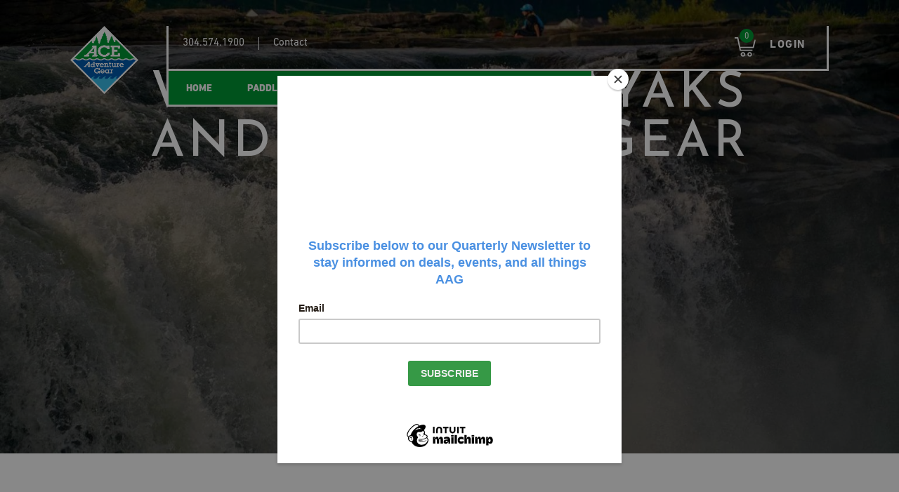

--- FILE ---
content_type: text/html; charset=UTF-8
request_url: https://aceadventuregear.com/
body_size: 22140
content:
<!DOCTYPE html>
<html lang="en-US" class="no-js">
<head>
	<meta charset="UTF-8">
<script type="text/javascript">
/* <![CDATA[ */
var gform;gform||(document.addEventListener("gform_main_scripts_loaded",function(){gform.scriptsLoaded=!0}),document.addEventListener("gform/theme/scripts_loaded",function(){gform.themeScriptsLoaded=!0}),window.addEventListener("DOMContentLoaded",function(){gform.domLoaded=!0}),gform={domLoaded:!1,scriptsLoaded:!1,themeScriptsLoaded:!1,isFormEditor:()=>"function"==typeof InitializeEditor,callIfLoaded:function(o){return!(!gform.domLoaded||!gform.scriptsLoaded||!gform.themeScriptsLoaded&&!gform.isFormEditor()||(gform.isFormEditor()&&console.warn("The use of gform.initializeOnLoaded() is deprecated in the form editor context and will be removed in Gravity Forms 3.1."),o(),0))},initializeOnLoaded:function(o){gform.callIfLoaded(o)||(document.addEventListener("gform_main_scripts_loaded",()=>{gform.scriptsLoaded=!0,gform.callIfLoaded(o)}),document.addEventListener("gform/theme/scripts_loaded",()=>{gform.themeScriptsLoaded=!0,gform.callIfLoaded(o)}),window.addEventListener("DOMContentLoaded",()=>{gform.domLoaded=!0,gform.callIfLoaded(o)}))},hooks:{action:{},filter:{}},addAction:function(o,r,e,t){gform.addHook("action",o,r,e,t)},addFilter:function(o,r,e,t){gform.addHook("filter",o,r,e,t)},doAction:function(o){gform.doHook("action",o,arguments)},applyFilters:function(o){return gform.doHook("filter",o,arguments)},removeAction:function(o,r){gform.removeHook("action",o,r)},removeFilter:function(o,r,e){gform.removeHook("filter",o,r,e)},addHook:function(o,r,e,t,n){null==gform.hooks[o][r]&&(gform.hooks[o][r]=[]);var d=gform.hooks[o][r];null==n&&(n=r+"_"+d.length),gform.hooks[o][r].push({tag:n,callable:e,priority:t=null==t?10:t})},doHook:function(r,o,e){var t;if(e=Array.prototype.slice.call(e,1),null!=gform.hooks[r][o]&&((o=gform.hooks[r][o]).sort(function(o,r){return o.priority-r.priority}),o.forEach(function(o){"function"!=typeof(t=o.callable)&&(t=window[t]),"action"==r?t.apply(null,e):e[0]=t.apply(null,e)})),"filter"==r)return e[0]},removeHook:function(o,r,t,n){var e;null!=gform.hooks[o][r]&&(e=(e=gform.hooks[o][r]).filter(function(o,r,e){return!!(null!=n&&n!=o.tag||null!=t&&t!=o.priority)}),gform.hooks[o][r]=e)}});
/* ]]> */
</script>

	<meta name="viewport" content="width=device-width, initial-scale=1">
	<link rel="profile" href="http://gmpg.org/xfn/11">
		<link rel="shortcut icon" type="image/x-icon" href="https://aceadventuregear.com/wp-content/uploads/2019/05/logo.png">
		<script>(function(html){html.className = html.className.replace(/\bno-js\b/,'js')})(document.documentElement);</script>
<meta name='robots' content='index, follow, max-image-preview:large, max-snippet:-1, max-video-preview:-1' />
	<style>img:is([sizes="auto" i], [sizes^="auto," i]) { contain-intrinsic-size: 3000px 1500px }</style>
	
	<!-- This site is optimized with the Yoast SEO Premium plugin v26.5 (Yoast SEO v26.7) - https://yoast.com/wordpress/plugins/seo/ -->
	<title>Ace Adventure Gear - Paddlesports and Outdoor Gear in West Virginia</title>
<link data-rocket-prefetch href="https://chimpstatic.com" rel="dns-prefetch">
<link data-rocket-prefetch href="https://www.googletagmanager.com" rel="dns-prefetch">
<link data-rocket-prefetch href="https://connect.facebook.net" rel="dns-prefetch">
<link data-rocket-prefetch href="https://fonts.googleapis.com" rel="dns-prefetch">
<link data-rocket-prefetch href="https://www.youtube.com" rel="dns-prefetch">
<link data-rocket-prefetch href="https://kit.fontawesome.com" rel="dns-prefetch">
<link data-rocket-preload as="style" href="https://fonts.googleapis.com/css2?family=Josefin+Sans%3Aital%2Cwght%400%2C100..700%3B1%2C100..700&#038;ver=1.4&#038;display=swap" rel="preload">
<link href="https://fonts.googleapis.com/css2?family=Josefin+Sans%3Aital%2Cwght%400%2C100..700%3B1%2C100..700&#038;ver=1.4&#038;display=swap" media="print" onload="this.media=&#039;all&#039;" rel="stylesheet">
<noscript data-wpr-hosted-gf-parameters=""><link rel="stylesheet" href="https://fonts.googleapis.com/css2?family=Josefin+Sans%3Aital%2Cwght%400%2C100..700%3B1%2C100..700&#038;ver=1.4&#038;display=swap"></noscript><link rel="preload" data-rocket-preload as="image" href="https://aceadventuregear.com/wp-content/uploads/2025/06/21949834_1665627596803397_521817930715094187_o-1.jpg" imagesrcset="https://aceadventuregear.com/wp-content/uploads/2025/06/21949834_1665627596803397_521817930715094187_o-1.jpg 1600w, https://aceadventuregear.com/wp-content/uploads/2025/06/21949834_1665627596803397_521817930715094187_o-1-800x404.jpg 800w, https://aceadventuregear.com/wp-content/uploads/2025/06/21949834_1665627596803397_521817930715094187_o-1-297x150.jpg 297w, https://aceadventuregear.com/wp-content/uploads/2025/06/21949834_1665627596803397_521817930715094187_o-1-768x387.jpg 768w, https://aceadventuregear.com/wp-content/uploads/2025/06/21949834_1665627596803397_521817930715094187_o-1-1536x775.jpg 1536w, https://aceadventuregear.com/wp-content/uploads/2025/06/21949834_1665627596803397_521817930715094187_o-1-1200x605.jpg 1200w, https://aceadventuregear.com/wp-content/uploads/2025/06/21949834_1665627596803397_521817930715094187_o-1-600x303.jpg 600w" imagesizes="auto, (max-width: 1600px) 100vw, 1600px" fetchpriority="high">
	<meta name="description" content="ACE Adventure Gear is the New River Gorge&#039;s premier paddlesports outfitter. We have a vast selection of Kayaks, SUPS, Canoes, and Inflatables." />
	<link rel="canonical" href="https://aceadventuregear.com/" />
	<meta property="og:locale" content="en_US" />
	<meta property="og:type" content="website" />
	<meta property="og:title" content="ACE Adventure Gear" />
	<meta property="og:description" content="ACE Adventure Gear is the New River Gorge&#039;s premier paddlesports outfitter. We have a vast selection of Kayaks, SUPS, Canoes, and Inflatables." />
	<meta property="og:url" content="https://aceadventuregear.com/" />
	<meta property="og:site_name" content="Ace Adventure Gear" />
	<meta property="article:modified_time" content="2025-06-11T15:11:59+00:00" />
	<meta name="twitter:card" content="summary_large_image" />
	<script type="application/ld+json" class="yoast-schema-graph">{"@context":"https://schema.org","@graph":[{"@type":"WebPage","@id":"https://aceadventuregear.com/","url":"https://aceadventuregear.com/","name":"Ace Adventure Gear - Paddlesports and Outdoor Gear in West Virginia","isPartOf":{"@id":"https://aceadventuregear.com/#website"},"about":{"@id":"https://aceadventuregear.com/#organization"},"datePublished":"2019-05-09T11:16:20+00:00","dateModified":"2025-06-11T15:11:59+00:00","description":"ACE Adventure Gear is the New River Gorge's premier paddlesports outfitter. We have a vast selection of Kayaks, SUPS, Canoes, and Inflatables.","breadcrumb":{"@id":"https://aceadventuregear.com/#breadcrumb"},"inLanguage":"en-US","potentialAction":[{"@type":"ReadAction","target":["https://aceadventuregear.com/"]}]},{"@type":"BreadcrumbList","@id":"https://aceadventuregear.com/#breadcrumb","itemListElement":[{"@type":"ListItem","position":1,"name":"Home"}]},{"@type":"WebSite","@id":"https://aceadventuregear.com/#website","url":"https://aceadventuregear.com/","name":"Ace Adventure Gear","description":"","publisher":{"@id":"https://aceadventuregear.com/#organization"},"potentialAction":[{"@type":"SearchAction","target":{"@type":"EntryPoint","urlTemplate":"https://aceadventuregear.com/?s={search_term_string}"},"query-input":{"@type":"PropertyValueSpecification","valueRequired":true,"valueName":"search_term_string"}}],"inLanguage":"en-US"},{"@type":"Organization","@id":"https://aceadventuregear.com/#organization","name":"Ace Adventure Gear","url":"https://aceadventuregear.com/","logo":{"@type":"ImageObject","inLanguage":"en-US","@id":"https://aceadventuregear.com/#/schema/logo/image/","url":"https://aceadventuregear.com/wp-content/uploads/2022/10/AAG-Logo-01.jpg","contentUrl":"https://aceadventuregear.com/wp-content/uploads/2022/10/AAG-Logo-01.jpg","width":2334,"height":2334,"caption":"Ace Adventure Gear"},"image":{"@id":"https://aceadventuregear.com/#/schema/logo/image/"}}]}</script>
	<!-- / Yoast SEO Premium plugin. -->


<link rel='dns-prefetch' href='//cdnjs.cloudflare.com' />
<link rel='dns-prefetch' href='//kit.fontawesome.com' />
<link rel='dns-prefetch' href='//capi-automation.s3.us-east-2.amazonaws.com' />
<link rel='dns-prefetch' href='//fonts.googleapis.com' />
<link href='https://fonts.gstatic.com' crossorigin rel='preconnect' />
<link rel="alternate" type="application/rss+xml" title="Ace Adventure Gear &raquo; Feed" href="https://aceadventuregear.com/feed/" />
<link rel="alternate" type="application/rss+xml" title="Ace Adventure Gear &raquo; Comments Feed" href="https://aceadventuregear.com/comments/feed/" />
<style id='wp-emoji-styles-inline-css' type='text/css'>

	img.wp-smiley, img.emoji {
		display: inline !important;
		border: none !important;
		box-shadow: none !important;
		height: 1em !important;
		width: 1em !important;
		margin: 0 0.07em !important;
		vertical-align: -0.1em !important;
		background: none !important;
		padding: 0 !important;
	}
</style>
<link rel='stylesheet' id='wp-block-library-css' href='https://aceadventuregear.com/wp-includes/css/dist/block-library/style.min.css?ver=6.8.3' type='text/css' media='all' />
<style id='classic-theme-styles-inline-css' type='text/css'>
/*! This file is auto-generated */
.wp-block-button__link{color:#fff;background-color:#32373c;border-radius:9999px;box-shadow:none;text-decoration:none;padding:calc(.667em + 2px) calc(1.333em + 2px);font-size:1.125em}.wp-block-file__button{background:#32373c;color:#fff;text-decoration:none}
</style>
<style id='global-styles-inline-css' type='text/css'>
:root{--wp--preset--aspect-ratio--square: 1;--wp--preset--aspect-ratio--4-3: 4/3;--wp--preset--aspect-ratio--3-4: 3/4;--wp--preset--aspect-ratio--3-2: 3/2;--wp--preset--aspect-ratio--2-3: 2/3;--wp--preset--aspect-ratio--16-9: 16/9;--wp--preset--aspect-ratio--9-16: 9/16;--wp--preset--color--black: #000000;--wp--preset--color--cyan-bluish-gray: #abb8c3;--wp--preset--color--white: #ffffff;--wp--preset--color--pale-pink: #f78da7;--wp--preset--color--vivid-red: #cf2e2e;--wp--preset--color--luminous-vivid-orange: #ff6900;--wp--preset--color--luminous-vivid-amber: #fcb900;--wp--preset--color--light-green-cyan: #7bdcb5;--wp--preset--color--vivid-green-cyan: #00d084;--wp--preset--color--pale-cyan-blue: #8ed1fc;--wp--preset--color--vivid-cyan-blue: #0693e3;--wp--preset--color--vivid-purple: #9b51e0;--wp--preset--gradient--vivid-cyan-blue-to-vivid-purple: linear-gradient(135deg,rgba(6,147,227,1) 0%,rgb(155,81,224) 100%);--wp--preset--gradient--light-green-cyan-to-vivid-green-cyan: linear-gradient(135deg,rgb(122,220,180) 0%,rgb(0,208,130) 100%);--wp--preset--gradient--luminous-vivid-amber-to-luminous-vivid-orange: linear-gradient(135deg,rgba(252,185,0,1) 0%,rgba(255,105,0,1) 100%);--wp--preset--gradient--luminous-vivid-orange-to-vivid-red: linear-gradient(135deg,rgba(255,105,0,1) 0%,rgb(207,46,46) 100%);--wp--preset--gradient--very-light-gray-to-cyan-bluish-gray: linear-gradient(135deg,rgb(238,238,238) 0%,rgb(169,184,195) 100%);--wp--preset--gradient--cool-to-warm-spectrum: linear-gradient(135deg,rgb(74,234,220) 0%,rgb(151,120,209) 20%,rgb(207,42,186) 40%,rgb(238,44,130) 60%,rgb(251,105,98) 80%,rgb(254,248,76) 100%);--wp--preset--gradient--blush-light-purple: linear-gradient(135deg,rgb(255,206,236) 0%,rgb(152,150,240) 100%);--wp--preset--gradient--blush-bordeaux: linear-gradient(135deg,rgb(254,205,165) 0%,rgb(254,45,45) 50%,rgb(107,0,62) 100%);--wp--preset--gradient--luminous-dusk: linear-gradient(135deg,rgb(255,203,112) 0%,rgb(199,81,192) 50%,rgb(65,88,208) 100%);--wp--preset--gradient--pale-ocean: linear-gradient(135deg,rgb(255,245,203) 0%,rgb(182,227,212) 50%,rgb(51,167,181) 100%);--wp--preset--gradient--electric-grass: linear-gradient(135deg,rgb(202,248,128) 0%,rgb(113,206,126) 100%);--wp--preset--gradient--midnight: linear-gradient(135deg,rgb(2,3,129) 0%,rgb(40,116,252) 100%);--wp--preset--font-size--small: 13px;--wp--preset--font-size--medium: 20px;--wp--preset--font-size--large: 36px;--wp--preset--font-size--x-large: 42px;--wp--preset--spacing--20: 0.44rem;--wp--preset--spacing--30: 0.67rem;--wp--preset--spacing--40: 1rem;--wp--preset--spacing--50: 1.5rem;--wp--preset--spacing--60: 2.25rem;--wp--preset--spacing--70: 3.38rem;--wp--preset--spacing--80: 5.06rem;--wp--preset--shadow--natural: 6px 6px 9px rgba(0, 0, 0, 0.2);--wp--preset--shadow--deep: 12px 12px 50px rgba(0, 0, 0, 0.4);--wp--preset--shadow--sharp: 6px 6px 0px rgba(0, 0, 0, 0.2);--wp--preset--shadow--outlined: 6px 6px 0px -3px rgba(255, 255, 255, 1), 6px 6px rgba(0, 0, 0, 1);--wp--preset--shadow--crisp: 6px 6px 0px rgba(0, 0, 0, 1);}:where(.is-layout-flex){gap: 0.5em;}:where(.is-layout-grid){gap: 0.5em;}body .is-layout-flex{display: flex;}.is-layout-flex{flex-wrap: wrap;align-items: center;}.is-layout-flex > :is(*, div){margin: 0;}body .is-layout-grid{display: grid;}.is-layout-grid > :is(*, div){margin: 0;}:where(.wp-block-columns.is-layout-flex){gap: 2em;}:where(.wp-block-columns.is-layout-grid){gap: 2em;}:where(.wp-block-post-template.is-layout-flex){gap: 1.25em;}:where(.wp-block-post-template.is-layout-grid){gap: 1.25em;}.has-black-color{color: var(--wp--preset--color--black) !important;}.has-cyan-bluish-gray-color{color: var(--wp--preset--color--cyan-bluish-gray) !important;}.has-white-color{color: var(--wp--preset--color--white) !important;}.has-pale-pink-color{color: var(--wp--preset--color--pale-pink) !important;}.has-vivid-red-color{color: var(--wp--preset--color--vivid-red) !important;}.has-luminous-vivid-orange-color{color: var(--wp--preset--color--luminous-vivid-orange) !important;}.has-luminous-vivid-amber-color{color: var(--wp--preset--color--luminous-vivid-amber) !important;}.has-light-green-cyan-color{color: var(--wp--preset--color--light-green-cyan) !important;}.has-vivid-green-cyan-color{color: var(--wp--preset--color--vivid-green-cyan) !important;}.has-pale-cyan-blue-color{color: var(--wp--preset--color--pale-cyan-blue) !important;}.has-vivid-cyan-blue-color{color: var(--wp--preset--color--vivid-cyan-blue) !important;}.has-vivid-purple-color{color: var(--wp--preset--color--vivid-purple) !important;}.has-black-background-color{background-color: var(--wp--preset--color--black) !important;}.has-cyan-bluish-gray-background-color{background-color: var(--wp--preset--color--cyan-bluish-gray) !important;}.has-white-background-color{background-color: var(--wp--preset--color--white) !important;}.has-pale-pink-background-color{background-color: var(--wp--preset--color--pale-pink) !important;}.has-vivid-red-background-color{background-color: var(--wp--preset--color--vivid-red) !important;}.has-luminous-vivid-orange-background-color{background-color: var(--wp--preset--color--luminous-vivid-orange) !important;}.has-luminous-vivid-amber-background-color{background-color: var(--wp--preset--color--luminous-vivid-amber) !important;}.has-light-green-cyan-background-color{background-color: var(--wp--preset--color--light-green-cyan) !important;}.has-vivid-green-cyan-background-color{background-color: var(--wp--preset--color--vivid-green-cyan) !important;}.has-pale-cyan-blue-background-color{background-color: var(--wp--preset--color--pale-cyan-blue) !important;}.has-vivid-cyan-blue-background-color{background-color: var(--wp--preset--color--vivid-cyan-blue) !important;}.has-vivid-purple-background-color{background-color: var(--wp--preset--color--vivid-purple) !important;}.has-black-border-color{border-color: var(--wp--preset--color--black) !important;}.has-cyan-bluish-gray-border-color{border-color: var(--wp--preset--color--cyan-bluish-gray) !important;}.has-white-border-color{border-color: var(--wp--preset--color--white) !important;}.has-pale-pink-border-color{border-color: var(--wp--preset--color--pale-pink) !important;}.has-vivid-red-border-color{border-color: var(--wp--preset--color--vivid-red) !important;}.has-luminous-vivid-orange-border-color{border-color: var(--wp--preset--color--luminous-vivid-orange) !important;}.has-luminous-vivid-amber-border-color{border-color: var(--wp--preset--color--luminous-vivid-amber) !important;}.has-light-green-cyan-border-color{border-color: var(--wp--preset--color--light-green-cyan) !important;}.has-vivid-green-cyan-border-color{border-color: var(--wp--preset--color--vivid-green-cyan) !important;}.has-pale-cyan-blue-border-color{border-color: var(--wp--preset--color--pale-cyan-blue) !important;}.has-vivid-cyan-blue-border-color{border-color: var(--wp--preset--color--vivid-cyan-blue) !important;}.has-vivid-purple-border-color{border-color: var(--wp--preset--color--vivid-purple) !important;}.has-vivid-cyan-blue-to-vivid-purple-gradient-background{background: var(--wp--preset--gradient--vivid-cyan-blue-to-vivid-purple) !important;}.has-light-green-cyan-to-vivid-green-cyan-gradient-background{background: var(--wp--preset--gradient--light-green-cyan-to-vivid-green-cyan) !important;}.has-luminous-vivid-amber-to-luminous-vivid-orange-gradient-background{background: var(--wp--preset--gradient--luminous-vivid-amber-to-luminous-vivid-orange) !important;}.has-luminous-vivid-orange-to-vivid-red-gradient-background{background: var(--wp--preset--gradient--luminous-vivid-orange-to-vivid-red) !important;}.has-very-light-gray-to-cyan-bluish-gray-gradient-background{background: var(--wp--preset--gradient--very-light-gray-to-cyan-bluish-gray) !important;}.has-cool-to-warm-spectrum-gradient-background{background: var(--wp--preset--gradient--cool-to-warm-spectrum) !important;}.has-blush-light-purple-gradient-background{background: var(--wp--preset--gradient--blush-light-purple) !important;}.has-blush-bordeaux-gradient-background{background: var(--wp--preset--gradient--blush-bordeaux) !important;}.has-luminous-dusk-gradient-background{background: var(--wp--preset--gradient--luminous-dusk) !important;}.has-pale-ocean-gradient-background{background: var(--wp--preset--gradient--pale-ocean) !important;}.has-electric-grass-gradient-background{background: var(--wp--preset--gradient--electric-grass) !important;}.has-midnight-gradient-background{background: var(--wp--preset--gradient--midnight) !important;}.has-small-font-size{font-size: var(--wp--preset--font-size--small) !important;}.has-medium-font-size{font-size: var(--wp--preset--font-size--medium) !important;}.has-large-font-size{font-size: var(--wp--preset--font-size--large) !important;}.has-x-large-font-size{font-size: var(--wp--preset--font-size--x-large) !important;}
:where(.wp-block-post-template.is-layout-flex){gap: 1.25em;}:where(.wp-block-post-template.is-layout-grid){gap: 1.25em;}
:where(.wp-block-columns.is-layout-flex){gap: 2em;}:where(.wp-block-columns.is-layout-grid){gap: 2em;}
:root :where(.wp-block-pullquote){font-size: 1.5em;line-height: 1.6;}
</style>
<link data-minify="1" rel='stylesheet' id='woocommerce-layout-css' href='https://aceadventuregear.com/wp-content/cache/min/1/wp-content/plugins/woocommerce/assets/css/woocommerce-layout.css?ver=1764699184' type='text/css' media='all' />
<link data-minify="1" rel='stylesheet' id='woocommerce-smallscreen-css' href='https://aceadventuregear.com/wp-content/cache/min/1/wp-content/plugins/woocommerce/assets/css/woocommerce-smallscreen.css?ver=1764699184' type='text/css' media='only screen and (max-width: 768px)' />
<link data-minify="1" rel='stylesheet' id='woocommerce-general-css' href='https://aceadventuregear.com/wp-content/cache/min/1/wp-content/plugins/woocommerce/assets/css/woocommerce.css?ver=1764699184' type='text/css' media='all' />
<style id='woocommerce-inline-inline-css' type='text/css'>
.woocommerce form .form-row .required { visibility: visible; }
</style>
<link rel='stylesheet' id='woo-variation-swatches-css' href='https://aceadventuregear.com/wp-content/plugins/woo-variation-swatches/assets/css/frontend.min.css?ver=1763940636' type='text/css' media='all' />
<style id='woo-variation-swatches-inline-css' type='text/css'>
:root {
--wvs-tick:url("data:image/svg+xml;utf8,%3Csvg filter='drop-shadow(0px 0px 2px rgb(0 0 0 / .8))' xmlns='http://www.w3.org/2000/svg'  viewBox='0 0 30 30'%3E%3Cpath fill='none' stroke='%23ffffff' stroke-linecap='round' stroke-linejoin='round' stroke-width='4' d='M4 16L11 23 27 7'/%3E%3C/svg%3E");

--wvs-cross:url("data:image/svg+xml;utf8,%3Csvg filter='drop-shadow(0px 0px 5px rgb(255 255 255 / .6))' xmlns='http://www.w3.org/2000/svg' width='72px' height='72px' viewBox='0 0 24 24'%3E%3Cpath fill='none' stroke='%23ff0000' stroke-linecap='round' stroke-width='0.6' d='M5 5L19 19M19 5L5 19'/%3E%3C/svg%3E");
--wvs-single-product-item-width:30px;
--wvs-single-product-item-height:30px;
--wvs-single-product-item-font-size:16px}
</style>
<link data-minify="1" rel='stylesheet' id='twentysixteen-style-css' href='https://aceadventuregear.com/wp-content/cache/min/1/wp-content/themes/bracket-acegear/style.css?ver=1764699184' type='text/css' media='all' />
<!--[if lt IE 10]>
<link rel='stylesheet' id='twentysixteen-ie-css' href='https://aceadventuregear.com/wp-content/themes/bracket-acegear/css/ie.css?ver=1.4' type='text/css' media='all' />
<![endif]-->
<!--[if lt IE 9]>
<link rel='stylesheet' id='twentysixteen-ie8-css' href='https://aceadventuregear.com/wp-content/themes/bracket-acegear/css/ie8.css?ver=1.4' type='text/css' media='all' />
<![endif]-->
<!--[if lt IE 8]>
<link rel='stylesheet' id='twentysixteen-ie7-css' href='https://aceadventuregear.com/wp-content/themes/bracket-acegear/css/ie7.css?ver=1.4' type='text/css' media='all' />
<![endif]-->
<link data-minify="1" rel='stylesheet' id='owl-carousel-css' href='https://aceadventuregear.com/wp-content/cache/min/1/wp-content/themes/bracket-acegear/js/owl.carousel.css?ver=1764699184' type='text/css' media='all' />
<link data-minify="1" rel='stylesheet' id='animate-css' href='https://aceadventuregear.com/wp-content/cache/min/1/wp-content/themes/bracket-acegear/js/animate.css?ver=1764699184' type='text/css' media='all' />
<link rel='stylesheet' id='jquery-mcustomscrollbar-css' href='https://aceadventuregear.com/wp-content/themes/bracket-acegear/js/jquery.mCustomScrollbar.min.css?ver=1.4' type='text/css' media='all' />

<link data-minify="1" rel='stylesheet' id='wp-pagenavi-css' href='https://aceadventuregear.com/wp-content/cache/min/1/wp-content/plugins/wp-pagenavi/pagenavi-css.css?ver=1764699184' type='text/css' media='all' />
<link rel='stylesheet' id='sv-wc-payment-gateway-payment-form-v5_15_12-css' href='https://aceadventuregear.com/wp-content/plugins/woocommerce-gateway-usa-epay/vendor/skyverge/wc-plugin-framework/woocommerce/payment-gateway/assets/css/frontend/sv-wc-payment-gateway-payment-form.min.css?ver=5.15.12' type='text/css' media='all' />
<script type="text/javascript" src="https://aceadventuregear.com/wp-includes/js/jquery/jquery.min.js?ver=3.7.1" id="jquery-core-js"></script>
<script type="text/javascript" src="https://aceadventuregear.com/wp-includes/js/jquery/jquery-migrate.min.js?ver=3.4.1" id="jquery-migrate-js"></script>
<script type="text/javascript" id="ace_listing-js-extra">
/* <![CDATA[ */
var ACE = {"ajax_url":"https:\/\/aceadventuregear.com\/wp-admin\/admin-ajax.php","no_results":"\n<section class=\"no-results not-found\">\n\t<h1 class=\"center row roboto\">Nothing Found<\/h1>\n\n\t<div class=\"row center smallpadding\">\n\t\t\n\t\t\t<h4>It seems we can\u2019t find what you\u2019re looking for. Please try again with some different keywords.<\/h4>\n\n\t\t\t<\/div><!-- .page-content -->\n<\/section><!-- .no-results -->\n","loading":"<div class=\"loading\"><\/div>"};
/* ]]> */
</script>
<script data-minify="1" type="text/javascript" src="https://aceadventuregear.com/wp-content/cache/min/1/wp-content/plugins/ace-listing/assets/listing.js?ver=1764699184" id="ace_listing-js"></script>
<script type="text/javascript" id="ajax_comment-js-extra">
/* <![CDATA[ */
var ACEGEAR = {"ajaxurl":"https:\/\/aceadventuregear.com\/wp-admin\/admin-ajax.php"};
/* ]]> */
</script>
<script data-minify="1" type="text/javascript" src="https://aceadventuregear.com/wp-content/cache/min/1/wp-content/plugins/acegear/assets/ajax-comment.js?ver=1764699184" id="ajax_comment-js"></script>
<script type="text/javascript" src="https://aceadventuregear.com/wp-includes/js/dist/hooks.min.js?ver=4d63a3d491d11ffd8ac6" id="wp-hooks-js"></script>
<script type="text/javascript" id="say-what-js-js-extra">
/* <![CDATA[ */
var say_what_data = {"replacements":{"redq-rental|quantities are not avaialable|":"quantities are not available"}};
/* ]]> */
</script>
<script data-minify="1" type="text/javascript" src="https://aceadventuregear.com/wp-content/cache/min/1/wp-content/plugins/say-what/assets/build/frontend.js?ver=1764699184" id="say-what-js-js"></script>
<script type="text/javascript" src="https://aceadventuregear.com/wp-content/plugins/woocommerce/assets/js/jquery-blockui/jquery.blockUI.min.js?ver=2.7.0-wc.10.4.3" id="wc-jquery-blockui-js" data-wp-strategy="defer"></script>
<script type="text/javascript" id="wc-add-to-cart-js-extra">
/* <![CDATA[ */
var wc_add_to_cart_params = {"ajax_url":"\/wp-admin\/admin-ajax.php","wc_ajax_url":"\/?wc-ajax=%%endpoint%%","i18n_view_cart":"View cart","cart_url":"https:\/\/aceadventuregear.com\/cart\/","is_cart":"","cart_redirect_after_add":"no"};
/* ]]> */
</script>
<script type="text/javascript" src="https://aceadventuregear.com/wp-content/plugins/woocommerce/assets/js/frontend/add-to-cart.min.js?ver=10.4.3" id="wc-add-to-cart-js" defer="defer" data-wp-strategy="defer"></script>
<script type="text/javascript" src="https://aceadventuregear.com/wp-content/plugins/woocommerce/assets/js/js-cookie/js.cookie.min.js?ver=2.1.4-wc.10.4.3" id="wc-js-cookie-js" defer="defer" data-wp-strategy="defer"></script>
<script type="text/javascript" id="woocommerce-js-extra">
/* <![CDATA[ */
var woocommerce_params = {"ajax_url":"\/wp-admin\/admin-ajax.php","wc_ajax_url":"\/?wc-ajax=%%endpoint%%","i18n_password_show":"Show password","i18n_password_hide":"Hide password"};
/* ]]> */
</script>
<script type="text/javascript" src="https://aceadventuregear.com/wp-content/plugins/woocommerce/assets/js/frontend/woocommerce.min.js?ver=10.4.3" id="woocommerce-js" defer="defer" data-wp-strategy="defer"></script>
<!--[if lt IE 9]>
<script type="text/javascript" src="https://aceadventuregear.com/wp-content/themes/bracket-acegear/js/html5.js?ver=3.7.3" id="twentysixteen-html5-js"></script>
<![endif]-->
<script type="text/javascript" src="https://aceadventuregear.com/wp-content/themes/bracket-acegear/js/owl.carousel.min.js?ver=1.4" id="owl-carousel-js"></script>
<link rel="https://api.w.org/" href="https://aceadventuregear.com/wp-json/" /><link rel="alternate" title="JSON" type="application/json" href="https://aceadventuregear.com/wp-json/wp/v2/pages/280" /><link rel="EditURI" type="application/rsd+xml" title="RSD" href="https://aceadventuregear.com/xmlrpc.php?rsd" />
<link rel='shortlink' href='https://aceadventuregear.com/' />
<link rel="alternate" title="oEmbed (JSON)" type="application/json+oembed" href="https://aceadventuregear.com/wp-json/oembed/1.0/embed?url=https%3A%2F%2Faceadventuregear.com%2F" />
<link rel="alternate" title="oEmbed (XML)" type="text/xml+oembed" href="https://aceadventuregear.com/wp-json/oembed/1.0/embed?url=https%3A%2F%2Faceadventuregear.com%2F&#038;format=xml" />
<!-- Google site verification - Google for WooCommerce -->
<meta name="google-site-verification" content="PY0LErJ9UBxvRU_hMJ2cqHhO3b_a_2AKMPjSrn1gnaI" />
	<noscript><style>.woocommerce-product-gallery{ opacity: 1 !important; }</style></noscript>
				<script  type="text/javascript">
				!function(f,b,e,v,n,t,s){if(f.fbq)return;n=f.fbq=function(){n.callMethod?
					n.callMethod.apply(n,arguments):n.queue.push(arguments)};if(!f._fbq)f._fbq=n;
					n.push=n;n.loaded=!0;n.version='2.0';n.queue=[];t=b.createElement(e);t.async=!0;
					t.src=v;s=b.getElementsByTagName(e)[0];s.parentNode.insertBefore(t,s)}(window,
					document,'script','https://connect.facebook.net/en_US/fbevents.js');
			</script>
			<!-- WooCommerce Facebook Integration Begin -->
			<script  type="text/javascript">

				fbq('init', '398146894867754', {}, {
    "agent": "woocommerce_6-10.4.3-3.5.15"
});

				document.addEventListener( 'DOMContentLoaded', function() {
					// Insert placeholder for events injected when a product is added to the cart through AJAX.
					document.body.insertAdjacentHTML( 'beforeend', '<div class=\"wc-facebook-pixel-event-placeholder\"></div>' );
				}, false );

			</script>
			<!-- WooCommerce Facebook Integration End -->
			
		<!-- Global site tag (gtag.js) - Google Ads: AW-17424790431 - Google for WooCommerce -->
		<script async src="https://www.googletagmanager.com/gtag/js?id=AW-17424790431"></script>
		<script>
			window.dataLayer = window.dataLayer || [];
			function gtag() { dataLayer.push(arguments); }
			gtag( 'consent', 'default', {
				analytics_storage: 'denied',
				ad_storage: 'denied',
				ad_user_data: 'denied',
				ad_personalization: 'denied',
				region: ['AT', 'BE', 'BG', 'HR', 'CY', 'CZ', 'DK', 'EE', 'FI', 'FR', 'DE', 'GR', 'HU', 'IS', 'IE', 'IT', 'LV', 'LI', 'LT', 'LU', 'MT', 'NL', 'NO', 'PL', 'PT', 'RO', 'SK', 'SI', 'ES', 'SE', 'GB', 'CH'],
				wait_for_update: 500,
			} );
			gtag('js', new Date());
			gtag('set', 'developer_id.dOGY3NW', true);
			gtag("config", "AW-17424790431", { "groups": "GLA", "send_page_view": false });		</script>

			<meta name="google-site-verification" content="PY0LErJ9UBxvRU_hMJ2cqHhO3b_a_2AKMPjSrn1gnaI" />
<!-- Google Tag Manager -->
<script>(function(w,d,s,l,i){w[l]=w[l]||[];w[l].push({'gtm.start':
new Date().getTime(),event:'gtm.js'});var f=d.getElementsByTagName(s)[0],
j=d.createElement(s),dl=l!='dataLayer'?'&l='+l:'';j.async=true;j.src=
'https://www.googletagmanager.com/gtm.js?id='+i+dl;f.parentNode.insertBefore(j,f);
})(window,document,'script','dataLayer','GTM-5R5SHSD');</script>
<!-- End Google Tag Manager --><meta name="generator" content="WP Rocket 3.20.3" data-wpr-features="wpr_minify_js wpr_preconnect_external_domains wpr_oci wpr_minify_css wpr_preload_links wpr_desktop" /></head>


<body class="home wp-singular page-template-default page page-id-280 wp-theme-bracket-acegear page-ace-advenutre-gear parent-ace-advenutre-gear theme-bracket-acegear woocommerce-no-js woo-variation-swatches wvs-behavior-blur wvs-theme-bracket-acegear wvs-show-label wvs-tooltip">
	<!-- Google Tag Manager (noscript) -->
<noscript><iframe src="https://www.googletagmanager.com/ns.html?id=GTM-5R5SHSD"
height="0" width="0" style="display:none;visibility:hidden"></iframe></noscript>
<!-- End Google Tag Manager (noscript) --><div  id="page" class="site">
	<div  class="site-inner">

		
	<!--/ HEADER -->


<header  id="masthead" class="header ">
	<div class="container">
		<div class="header__top__nav header__top__nav--responsive">
							<ul>
			 				    <li><a href="tel:304.574.1900">304.574.1900</a></li>
			  			    <li><a href="https://aceadventuregear.com/contact-us/">Contact</a></li>
			  				</ul>
					</div>	<!--/header__top__nav -->
		<div class="header__logo">
						<a href="https://aceadventuregear.com/" rel="home">
				
<img width="375" height="375" src="https://aceadventuregear.com/wp-content/uploads/2019/05/logo.png" class="" alt="ACE Adventure Gear" loading="lazy" decoding="async" srcset="https://aceadventuregear.com/wp-content/uploads/2019/05/logo.png 375w, https://aceadventuregear.com/wp-content/uploads/2019/05/logo-150x150.png 150w, https://aceadventuregear.com/wp-content/uploads/2019/05/logo-300x300.png 300w, https://aceadventuregear.com/wp-content/uploads/2019/05/logo-100x100.png 100w" sizes="auto, (max-width: 375px) 100vw, 375px" />			</a>
		</div>	<!--/header__logo -->

		<div class="responsive__btn__cont">
			<a href="https://aceadventuregear.com/cart" class="cart__cont">
				<span class="productNumbers">0</span>
			</a>
			<a href="javascript:void(0);" class="header__menu__btn"></a>
		</div>


		<div class="header__main">
			<div class="header__top">
				<div class="header__top__nav left">
											<ul>
					 						    <li><a href="tel:304.574.1900">304.574.1900</a></li>
					  					    <li><a href="https://aceadventuregear.com/contact-us/">Contact</a></li>
					  						</ul>
									</div>	<!--/header__top__nav -->
				<div class="header__top__nav right">
					<div class="searchBar"></div>
					<a href="https://aceadventuregear.com/cart" class="cart__cont">
						<span class="productNumbers">0</span>
					</a>
					<div class="account">
													<a href="https://aceadventuregear.com/my-account">LOGIN</a>
											</div>
				</div>	<!--/header__top__nav -->
			</div>	<!--/header__top -->
			<div class="menu">
									<ul class="nav-menu">
	   					   					<li>
						   								<a href="https://aceadventuregear.com/">Home</a>
								   							   					</li>
	    				   					<li>
						   	   							<button class="with_submenu">Paddlesports</button>
								   							   							<div class="submenu__cont custom">
		   							<div class="submenu__box">

											<div class="submenu__content submenu__content--no-right">
							   											   					<div class="submenu__column" data-image="">
																					   																												   						<a class="submenu__title" href="https://aceadventuregear.com/product-category/paddlesports/boats/">Watercraft</a>
							   													   							<ul class="submenu__links">
											   															   					<li>
											   						<a href="https://aceadventuregear.com/product-category/paddlesports/boats/kayaks">Kayaks</a>
											   					</li>
											    														   					<li>
											   						<a href="https://aceadventuregear.com/product-category/paddlesports/boats/rafts">Rafts</a>
											   					</li>
											    														   					<li>
											   						<a href="https://aceadventuregear.com/product-category/paddlesports/stand-up-paddle-boards/">Stand Up Paddleboards</a>
											   					</li>
											    														    		</ul>
																					   					</div>
							    										   					<div class="submenu__column" data-image="">
																					   																												   						<a class="submenu__title" href="https://aceadventuregear.com/product-category/products/paddlesports/paddling-gear/">Paddling Gear</a>
							   													   							<ul class="submenu__links">
											   															   					<li>
											   						<a href="https://aceadventuregear.com/product-category/paddlesports/helmets/">Helmets</a>
											   					</li>
											    														   					<li>
											   						<a href="https://aceadventuregear.com/product-category/paddlesports/pfds/">PFDs</a>
											   					</li>
											    														   					<li>
											   						<a href="https://aceadventuregear.com/product-category/paddlesports/paddles/">Paddles</a>
											   					</li>
											    														   					<li>
											   						<a href="https://aceadventuregear.com/product-category/paddlesports/throw-bags/">Throw Bags</a>
											   					</li>
											    														   					<li>
											   						<a href="#">Dry Bags / Dry Boxes</a>
											   					</li>
											    														    		</ul>
																					   					</div>
							    										   					<div class="submenu__column" data-image="">
																					   																												   						<a class="submenu__title" href="https://aceadventuregear.com/product-category/paddlesports/apparel/">Paddling Apparel</a>
							   													   							<ul class="submenu__links">
											   															   					<li>
											   						<a href="https://aceadventuregear.com/product-category/products/footwear/water-shoes/">Water Shoes</a>
											   					</li>
											    														   					<li>
											   						<a href="https://aceadventuregear.com/product-category/products/paddlesports/apparel/dry-wear/">Dry Wear</a>
											   					</li>
											    														   					<li>
											   						<a href="https://aceadventuregear.com/product-category/products/paddlesports/apparel/semi-dry-wear/">Semi Dry Wear</a>
											   					</li>
											    														   					<li>
											   						<a href="https://aceadventuregear.com/product-category/products/paddlesports/apparel/base-layers/">Paddling Base Layers</a>
											   					</li>
											    														    		</ul>
																					   					</div>
							    										   					<div class="submenu__column" data-image="">
																					   																												   						<a class="submenu__title" href="https://aceadventuregear.com/product-category/products/paddlesports/">All Paddlesports</a>
							   													   					</div>
							    														</div>

																	    		</div>
						    	</div>
									   					</li>
	    				   					<li>
						   	   							<button class="with_submenu">Footwear</button>
								   							   							<div class="submenu__cont custom">
		   							<div class="submenu__box">

											<div class="submenu__content submenu__content--no-right">
							   											   					<div class="submenu__column" data-image="">
																					   																												   						<a class="submenu__title" href="https://aceadventuregear.com/product-category/products/footwear/water-shoes/">Watershoes</a>
							   													   					</div>
							    														</div>

																	    		</div>
						    	</div>
									   					</li>
	    				   					<li>
						   	   							<button class="with_submenu">More From AAG</button>
								   							   							<div class="submenu__cont simple">
		   							<div class="submenu__box">

											<div class="submenu__content submenu__content--no-right">
							   											   					<div class="submenu__column" data-image="">
																					   																												   						<a class="submenu__title" href="https://aceadventuregear.com/lower-new-river-gorge-rapids/">New River Rapids</a>
							   													   					</div>
							    										   					<div class="submenu__column" data-image="">
																					   																												   						<a class="submenu__title" href="https://aceadventuregear.com/meet-our-team/">Our Team</a>
							   													   					</div>
							    														</div>

																	    		</div>
						    	</div>
									   					</li>
	    				   					<li>
						   								<a href="https://aceadventuregear.com/product-tag/sale/">SALE</a>
								   							   					</li>
	    				    		</ul>
								<div class="header__top__nav header__top__nav--responsive_menu">
									</div>	<!--/header__top__nav -->
			</div>	<!--/menu -->
		</div>	<!--header__main -->

		<div class="menu menu--responsive">
							<ul class="nav-menu">
   				
					   						<li >
						   							<a href="https://aceadventuregear.com/">Home</a>
							   							   						</li>
					    			
					   						<li class="has-children">
						      							<button class="with_submenu">Paddlesports</button>
							   							   								<div class="submenu__cont">
	   								<div class="submenu__box">
					   										   						<div class="submenu__column">
					   												   							<a class="submenu__title" href="https://aceadventuregear.com/product-category/paddlesports/boats/">Watercraft</a>
					   												   								<ul class="submenu__links">
									   																				<li>
																<a href="https://aceadventuregear.com/product-category/paddlesports/boats/kayaks">Kayaks</a>
															</li>
																													<li>
																<a href="https://aceadventuregear.com/product-category/paddlesports/boats/rafts">Rafts</a>
															</li>
																													<li>
																<a href="https://aceadventuregear.com/product-category/paddlesports/stand-up-paddle-boards/">Stand Up Paddleboards</a>
															</li>
																											</ul>
																	   						</div>
					    									   						<div class="submenu__column">
					   												   							<a class="submenu__title" href="https://aceadventuregear.com/product-category/products/paddlesports/paddling-gear/">Paddling Gear</a>
					   												   								<ul class="submenu__links">
									   																				<li>
																<a href="https://aceadventuregear.com/product-category/paddlesports/helmets/">Helmets</a>
															</li>
																													<li>
																<a href="https://aceadventuregear.com/product-category/paddlesports/pfds/">PFDs</a>
															</li>
																													<li>
																<a href="https://aceadventuregear.com/product-category/paddlesports/paddles/">Paddles</a>
															</li>
																													<li>
																<a href="https://aceadventuregear.com/product-category/paddlesports/throw-bags/">Throw Bags</a>
															</li>
																													<li>
																<a href="#">Dry Bags / Dry Boxes</a>
															</li>
																											</ul>
																	   						</div>
					    									   						<div class="submenu__column">
					   												   							<a class="submenu__title" href="https://aceadventuregear.com/product-category/paddlesports/apparel/">Paddling Apparel</a>
					   												   								<ul class="submenu__links">
									   																				<li>
																<a href="https://aceadventuregear.com/product-category/products/footwear/water-shoes/">Water Shoes</a>
															</li>
																													<li>
																<a href="https://aceadventuregear.com/product-category/products/paddlesports/apparel/dry-wear/">Dry Wear</a>
															</li>
																													<li>
																<a href="https://aceadventuregear.com/product-category/products/paddlesports/apparel/semi-dry-wear/">Semi Dry Wear</a>
															</li>
																													<li>
																<a href="https://aceadventuregear.com/product-category/products/paddlesports/apparel/base-layers/">Paddling Base Layers</a>
															</li>
																											</ul>
																	   						</div>
					    									   						<div class="submenu__column">
					   												   							<a class="submenu__title" href="https://aceadventuregear.com/product-category/products/paddlesports/">All Paddlesports</a>
					   												   						</div>
					    																			    			</div>
					    		</div>
							   						</li>
					    			
					   						<li class="has-children">
						      							<button class="with_submenu">Footwear</button>
							   							   								<div class="submenu__cont">
	   								<div class="submenu__box">
					   										   						<div class="submenu__column">
					   												   							<a class="submenu__title" href="https://aceadventuregear.com/product-category/products/footwear/water-shoes/">Watershoes</a>
					   												   						</div>
					    																			    			</div>
					    		</div>
							   						</li>
					    			
					    			
					    			
					   						<li class="has-children">
						      							<button class="with_submenu">More From AAG</button>
							   							   								<div class="submenu__cont">
	   								<div class="submenu__box">
					   										   						<div class="submenu__column">
					   												   							<a class="submenu__title" href="https://aceadventuregear.com/lower-new-river-gorge-rapids/">New River Rapids</a>
					   												   						</div>
					    									   						<div class="submenu__column">
					   												   							<a class="submenu__title" href="https://aceadventuregear.com/meet-our-team/">Our Team</a>
					   												   						</div>
					    																			    			</div>
					    		</div>
							   						</li>
					    			
					   						<li >
						   							<a href="https://aceadventuregear.com/product-tag/sale/">SALE</a>
							   							   						</li>
					    			    		</ul>
						<div class="account">
									<a href="https://aceadventuregear.com/my-account">JOIN</a>
							</div>
		</div>	<!--/menu -->

</header>

<div id="content" class="site-content">

<div id="primary" class="content-area">
	<main id="main" class="site-main" role="main">

					
									

<section class="slider_hero">
			<div class="row slider_hero__cont owl-carousel">
												<div class="row slider_hero__item">
						
<img fetchpriority="high" width="1600" height="807" src="https://aceadventuregear.com/wp-content/uploads/2025/06/21949834_1665627596803397_521817930715094187_o-1.jpg" class="" alt="" loading="lazy" decoding="async" srcset="https://aceadventuregear.com/wp-content/uploads/2025/06/21949834_1665627596803397_521817930715094187_o-1.jpg 1600w, https://aceadventuregear.com/wp-content/uploads/2025/06/21949834_1665627596803397_521817930715094187_o-1-800x404.jpg 800w, https://aceadventuregear.com/wp-content/uploads/2025/06/21949834_1665627596803397_521817930715094187_o-1-297x150.jpg 297w, https://aceadventuregear.com/wp-content/uploads/2025/06/21949834_1665627596803397_521817930715094187_o-1-768x387.jpg 768w, https://aceadventuregear.com/wp-content/uploads/2025/06/21949834_1665627596803397_521817930715094187_o-1-1536x775.jpg 1536w, https://aceadventuregear.com/wp-content/uploads/2025/06/21949834_1665627596803397_521817930715094187_o-1-1200x605.jpg 1200w, https://aceadventuregear.com/wp-content/uploads/2025/06/21949834_1665627596803397_521817930715094187_o-1-600x303.jpg 600w" sizes="auto, (max-width: 1600px) 100vw, 1600px" />						<div class="hero__overlay"></div>
						
						<div class="container centerDiv">
							<div class="row">
																	<div class="hero__text"><p><b>Whitewater Kayaks And Paddling Gear</b></p>
</div>
																<a class="button button--white" href="https://aceadventuregear.com/shop-online/">Shop Now!</a>							</div>
						</div>
						
					</div>
									</div>
	</section>
	   					<section class="category_list padding">
	<div class="container center">
							<div class="category_list__text "><p style="text-align: center;">Visit ACE Adventure Gear</p>
<div class="col_2_block__column__text">
<p style="text-align: center;">Address: <a href="https://goo.gl/maps/x8kygKFN8KSrFuqp9" target="_blank" rel="noopener"><strong>239 N. Court St. Fayetteville, WV 25840</strong></a></p>
<p style="text-align: center;">Phone: 304-574-1900</p>
<p style="text-align: center;">Hours: 9am – 7pm, Mon. – Fri</p>
</div>
</div>
							<!--
			<div class="category_list__cont">
									<a href="" class="category__item cover" style="background-image: url();"><span class="category__item__title"></span></a>
							</div>
			-->
			<div class="category_list__cont">
									<a href="https://aceadventuregear.com/product-category/products/paddlesports/boats/kayaks/" class="category__item cover">
						<span class="category__item__title">Kayaks</span>
						
<img width="400" height="400" src="https://aceadventuregear.com/wp-content/uploads/2024/03/Stern-Squirt-Kayak-.jpg" class="" alt="" loading="lazy" decoding="async" srcset="https://aceadventuregear.com/wp-content/uploads/2024/03/Stern-Squirt-Kayak-.jpg 400w, https://aceadventuregear.com/wp-content/uploads/2024/03/Stern-Squirt-Kayak--150x150.jpg 150w, https://aceadventuregear.com/wp-content/uploads/2024/03/Stern-Squirt-Kayak--100x100.jpg 100w, https://aceadventuregear.com/wp-content/uploads/2024/03/Stern-Squirt-Kayak--50x50.jpg 50w" sizes="auto, (max-width: 400px) 100vw, 400px" />					</a>
									<a href="https://aceadventuregear.com/product-category/products/paddlesports/paddling-gear/pfds/" class="category__item cover">
						<span class="category__item__title">PFDs</span>
						
<img width="800" height="800" src="https://aceadventuregear.com/wp-content/uploads/2025/06/Rafting-Banner-scaled-1.webp" class="" alt="" loading="lazy" decoding="async" srcset="https://aceadventuregear.com/wp-content/uploads/2025/06/Rafting-Banner-scaled-1.webp 800w, https://aceadventuregear.com/wp-content/uploads/2025/06/Rafting-Banner-scaled-1-150x150.webp 150w, https://aceadventuregear.com/wp-content/uploads/2025/06/Rafting-Banner-scaled-1-768x768.webp 768w, https://aceadventuregear.com/wp-content/uploads/2025/06/Rafting-Banner-scaled-1-600x600.webp 600w, https://aceadventuregear.com/wp-content/uploads/2025/06/Rafting-Banner-scaled-1-100x100.webp 100w, https://aceadventuregear.com/wp-content/uploads/2025/06/Rafting-Banner-scaled-1-50x50.webp 50w" sizes="auto, (max-width: 800px) 100vw, 800px" />					</a>
									<a href="https://aceadventuregear.com/product-category/products/paddlesports/boats/rafts/" class="category__item cover">
						<span class="category__item__title">Rafts</span>
						
<img width="800" height="762" src="https://aceadventuregear.com/wp-content/uploads/2025/06/Millers-Folly-Lower-New-River-Gorge-National-Park-.webp" class="" alt="" loading="lazy" decoding="async" srcset="https://aceadventuregear.com/wp-content/uploads/2025/06/Millers-Folly-Lower-New-River-Gorge-National-Park-.webp 800w, https://aceadventuregear.com/wp-content/uploads/2025/06/Millers-Folly-Lower-New-River-Gorge-National-Park--157x150.webp 157w, https://aceadventuregear.com/wp-content/uploads/2025/06/Millers-Folly-Lower-New-River-Gorge-National-Park--768x732.webp 768w, https://aceadventuregear.com/wp-content/uploads/2025/06/Millers-Folly-Lower-New-River-Gorge-National-Park--600x572.webp 600w" sizes="auto, (max-width: 800px) 100vw, 800px" />					</a>
									<a href="https://aceadventuregear.com/product-category/products/paddlesports/paddling-gear/helmets/" class="category__item cover">
						<span class="category__item__title">Helmets</span>
						
<img width="800" height="807" src="https://aceadventuregear.com/wp-content/uploads/2025/06/Rob-Carpinelli.webp" class="" alt="" loading="lazy" decoding="async" srcset="https://aceadventuregear.com/wp-content/uploads/2025/06/Rob-Carpinelli.webp 800w, https://aceadventuregear.com/wp-content/uploads/2025/06/Rob-Carpinelli-793x800.webp 793w, https://aceadventuregear.com/wp-content/uploads/2025/06/Rob-Carpinelli-149x150.webp 149w, https://aceadventuregear.com/wp-content/uploads/2025/06/Rob-Carpinelli-768x775.webp 768w, https://aceadventuregear.com/wp-content/uploads/2025/06/Rob-Carpinelli-600x605.webp 600w, https://aceadventuregear.com/wp-content/uploads/2025/06/Rob-Carpinelli-100x100.webp 100w, https://aceadventuregear.com/wp-content/uploads/2025/06/Rob-Carpinelli-50x50.webp 50w" sizes="auto, (max-width: 800px) 100vw, 800px" />					</a>
							</div>
					</div>
</section>
	   					
<section class="two_columns_full_width_block">
	<div class="col_2_block__column col_2_block__column--image cover" style="background-image: url(https://aceadventuregear.com/wp-content/uploads/2025/06/22047804_1665637180135772_7800164400178629400_o.webp);"></div>

	<div class="col_2_block__column col_2_block__column--text">
		
		
		<div class="col_2_block__column__text"><h3 style="color: #009a35;">More Than Just Boating Gear!</h3>
<p>We carry a full range of outdoor gear and apparel. While our specialty has always been whitewater paddling we also offer a wide selection of outdoor and camping gear, trail running and hiking footwear, climbing gear and casual outdoor and leisure apparel.</p>
<ul>
<li>Kayaks, rafts and Stand Up Paddle Boards.</li>
<li>Whitewater, fishing and flatwater kayaking gear.</li>
<li>Whitewater rafting equipment.</li>
<li>Rafting, kayaking, outdoor and lifestyle apparel.</li>
<li>Trail running and hiking apparel and footwear.</li>
<li>Climbing, camping and fishing gear.</li>
<li>Fly fishing and bait casting rods, lures and bait.</li>
</ul>
</div>			</div>
</section> 	   					<section class="text_page padding">
	<div class="container">
		<h1 style="text-align: center; color: #009a35;"><strong>The New River Gorge&#8217;s Outdoor Gear Shop</strong></h1>
<p>&nbsp;</p>
<p>ACE Adventure Gear, located just minutes from the New River Gorge National Park, is your locally owned and operated paddlesports and outdoor gear shop. We stock a full range of whitewater, fishing and flatwater kayaks, SUPs and rafts as well as all the gear you need to enjoy your time on the water. If you&#8217;re upgrading your boat, or in search of your first kayak we have a full range of demos to test drive and knowledgable paddlers to help you find the equipment that is right for you.</p>
<p>If you&#8217;re planning a visit to the New River Gorge National Park we invite you to stop by to outfit your adventure and take advantage of our local knowledge of the area&#8217;s rivers, trails and outdoor adventures as well as camping and lodging options. We are your local guide to the New River Gorge region of West Virginia!</p>
	</div>
</section>	   					
<section class="adventure_block">
			<div class="background_image cover" style="background-image: url(https://aceadventuregear.com/wp-content/uploads/2025/06/Randall-Sanger-Bridge-Sunburst-1.webp);">
			<div class="container center">
				<h2 class="adventure_block__title uppercase josefin"><strong>Explore The New River Gorge Region</strong></h2>	  		<div class="adventure_block__text"><p>Located minutes from the New River Gorge National Park, there are endless adventures to be discovered just minutes from ACE Adventure Gear in Fayetteville, West Virginia.</p>
</div>	  	</div>
		</div>
				<div class="container">
			<div class="adventure__items">
									<div class="adventure__items__item">
																					<a href="https://aceadventuregear.com/lower-new-river-gorge-rapids/" class="adventure__items__image">
									
<img width="400" height="400" src="https://aceadventuregear.com/wp-content/uploads/2024/03/Stern-Squirt-Kayak-.jpg" class="" alt="" loading="lazy" decoding="async" srcset="https://aceadventuregear.com/wp-content/uploads/2024/03/Stern-Squirt-Kayak-.jpg 400w, https://aceadventuregear.com/wp-content/uploads/2024/03/Stern-Squirt-Kayak--150x150.jpg 150w, https://aceadventuregear.com/wp-content/uploads/2024/03/Stern-Squirt-Kayak--100x100.jpg 100w, https://aceadventuregear.com/wp-content/uploads/2024/03/Stern-Squirt-Kayak--50x50.jpg 50w" sizes="auto, (max-width: 400px) 100vw, 400px" />																	</a>
																				
							<h2 class="adventure__items__title uppercase josefin"><strong>New River Gorge Paddler's Guide</strong></h2>  							<div class="adventure__items__text"><p>Explore a paddler&#8217;s guide to the rapids of the Lower New River Gorge.</p>
</div>  							<a class="button" href="https://aceadventuregear.com/lower-new-river-gorge-rapids/">View The Guide</a>

						
					</div>
			  					<div class="adventure__items__item">
																					<a href="#" class="adventure__items__image">
									
<img width="500" height="281" src="https://aceadventuregear.com/wp-content/uploads/2025/06/Double-Z-Lower-New-River-Gorge-National-Park-4-sca-1.webp" class="" alt="" loading="lazy" decoding="async" srcset="https://aceadventuregear.com/wp-content/uploads/2025/06/Double-Z-Lower-New-River-Gorge-National-Park-4-sca-1.webp 500w, https://aceadventuregear.com/wp-content/uploads/2025/06/Double-Z-Lower-New-River-Gorge-National-Park-4-sca-1-267x150.webp 267w" sizes="auto, (max-width: 500px) 100vw, 500px" />																	</a>
																				
							<h2 class="adventure__items__title uppercase josefin"><strong>Explore Fayetteville</strong></h2>  							<div class="adventure__items__text"><p>Find out all that Fayetteville, West Virginia has to offer!</p>
</div>  							<a class="button" href="#">Go To Town</a>

						
					</div>
			  					<div class="adventure__items__item">
																					<a href="#" class="adventure__items__image">
									
<img width="400" height="400" src="https://aceadventuregear.com/wp-content/uploads/2024/03/hikingwoman.jpg" class="" alt="" loading="lazy" decoding="async" srcset="https://aceadventuregear.com/wp-content/uploads/2024/03/hikingwoman.jpg 400w, https://aceadventuregear.com/wp-content/uploads/2024/03/hikingwoman-150x150.jpg 150w, https://aceadventuregear.com/wp-content/uploads/2024/03/hikingwoman-100x100.jpg 100w, https://aceadventuregear.com/wp-content/uploads/2024/03/hikingwoman-50x50.jpg 50w" sizes="auto, (max-width: 400px) 100vw, 400px" />																	</a>
																				
							<h2 class="adventure__items__title uppercase josefin"><strong>New River Gorge Trail Guides<br />
</strong></h2>  							<div class="adventure__items__text"><p>The New River Gorge Region offers miles of hiking, running and biking trails to explore.</p>
</div>  							<a class="button" href="#">Take A Hike</a>

						
					</div>
			  			</div>
		</div>
	</section>
	   					<section class="vacations_guides__block">
	<div class="container center">
			
	
		<div class="vacations_guides__list">
					<div class="vacations_guides__box">
				<h2 class="vacations_guides__title uppercase josefin"><strong>We're Proud To Carry These Outdoor Brands...</strong></h2>								<div class="row vacations_guides__list__cont">
									<div class="vacation__box">
						<a href="https://www.atpaddles.com/" target="_blank" class="vacation__box__image cover" style="background-image: url(https://aceadventuregear.com/wp-content/uploads/2019/11/adventure-technology-paddles-logo-ace-adventure-gear-800x686.jpg);"></a>
						<div class="vacation__box__text">
														<a href="https://www.atpaddles.com/" target="_blank" class="vacation__box__title josefin uppercase"><strong></strong></a>
														<a href="https://www.atpaddles.com/" target="_blank" class="button">Visit Site</a>						</div>
					</div>
									<div class="vacation__box">
						<a href="https://www.astraldesigns.com/" target="_blank" class="vacation__box__image cover" style="background-image: url(https://aceadventuregear.com/wp-content/uploads/2019/11/astral-logo-ace-adventure-gear-800x687.png);"></a>
						<div class="vacation__box__text">
														<a href="https://www.astraldesigns.com/" target="_blank" class="vacation__box__title josefin uppercase"><strong></strong></a>
														<a href="https://www.astraldesigns.com/" target="_blank" class="button">Visit Site</a>						</div>
					</div>
									<div class="vacation__box">
						<a href="https://cannonpaddles.com/" target="_blank" class="vacation__box__image cover" style="background-image: url(https://aceadventuregear.com/wp-content/uploads/2019/11/cannon-paddles-logo-ace-adventure-gear-800x687.png);"></a>
						<div class="vacation__box__text">
														<a href="https://cannonpaddles.com/" target="_blank" class="vacation__box__title josefin uppercase"><strong></strong></a>
														<a href="https://cannonpaddles.com/" target="_blank" class="button">Visit Site</a>						</div>
					</div>
									<div class="vacation__box">
						<a href="https://www.carvedesigns.com/" target="_blank" class="vacation__box__image cover" style="background-image: url(https://aceadventuregear.com/wp-content/uploads/2019/11/carve-designs-ace-adventure-gear-800x687.png);"></a>
						<div class="vacation__box__text">
														<a href="https://www.carvedesigns.com/" target="_blank" class="vacation__box__title josefin uppercase"><strong></strong></a>
														<a href="https://www.carvedesigns.com/" target="_blank" class="button">Visit Site</a>						</div>
					</div>
									<div class="vacation__box">
						<a href="https://www.chacos.com/US/en/home" target="_blank" class="vacation__box__image cover" style="background-image: url(https://aceadventuregear.com/wp-content/uploads/2019/11/chacos-shoes-ace-adventure-gear-800x687.png);"></a>
						<div class="vacation__box__text">
														<a href="https://www.chacos.com/US/en/home" target="_blank" class="vacation__box__title josefin uppercase"><strong></strong></a>
														<a href="https://www.chacos.com/US/en/home" target="_blank" class="button">Visit Site</a>						</div>
					</div>
									<div class="vacation__box">
						<a href="https://www.columbia.com/" target="_blank" class="vacation__box__image cover" style="background-image: url(https://aceadventuregear.com/wp-content/uploads/2019/11/columbia-gear-ace-adventure-gear-800x687.png);"></a>
						<div class="vacation__box__text">
														<a href="https://www.columbia.com/" target="_blank" class="vacation__box__title josefin uppercase"><strong></strong></a>
														<a href="https://www.columbia.com/" target="_blank" class="button">Visit Site</a>						</div>
					</div>
									<div class="vacation__box">
						<a href="https://www.dagger.com/" target="_blank" class="vacation__box__image cover" style="background-image: url(https://aceadventuregear.com/wp-content/uploads/2019/11/dagger-kayaks-logo-ace-adventure-gear-800x687.png);"></a>
						<div class="vacation__box__text">
														<a href="https://www.dagger.com/" target="_blank" class="vacation__box__title josefin uppercase"><strong></strong></a>
														<a href="https://www.dagger.com/" target="_blank" class="button">Visit Site</a>						</div>
					</div>
									<div class="vacation__box">
						<a href="https://feelfreeus.com/" target="_blank" class="vacation__box__image cover" style="background-image: url(https://aceadventuregear.com/wp-content/uploads/2019/11/feel-free-kayaks-ace-adventure-gear-800x687.png);"></a>
						<div class="vacation__box__text">
														<a href="https://feelfreeus.com/" target="_blank" class="vacation__box__title josefin uppercase"><strong></strong></a>
														<a href="https://feelfreeus.com/" target="_blank" class="button">Visit Site</a>						</div>
					</div>
									<div class="vacation__box">
						<a href="https://www.hokaoneone.com/" target="_blank" class="vacation__box__image cover" style="background-image: url(https://aceadventuregear.com/wp-content/uploads/2019/11/hoka-logo-ace-adventure-gear-800x687.png);"></a>
						<div class="vacation__box__text">
														<a href="https://www.hokaoneone.com/" target="_blank" class="vacation__box__title josefin uppercase"><strong></strong></a>
														<a href="https://www.hokaoneone.com/" target="_blank" class="button">Visit Site</a>						</div>
					</div>
									<div class="vacation__box">
						<a href="https://howlerbros.com/" target="_blank" class="vacation__box__image cover" style="background-image: url(https://aceadventuregear.com/wp-content/uploads/2019/11/howler-brothers-ace-adventure-gear-800x687.png);"></a>
						<div class="vacation__box__text">
														<a href="https://howlerbros.com/" target="_blank" class="vacation__box__title josefin uppercase"><strong></strong></a>
														<a href="https://howlerbros.com/" target="_blank" class="button">Visit Site</a>						</div>
					</div>
									<div class="vacation__box">
						<a href="https://www.jacksonkayak.com/" target="_blank" class="vacation__box__image cover" style="background-image: url(https://aceadventuregear.com/wp-content/uploads/2019/11/jackson-kayaks-logo-ace-adventure-gear-800x687.png);"></a>
						<div class="vacation__box__text">
														<a href="https://www.jacksonkayak.com/" target="_blank" class="vacation__box__title josefin uppercase"><strong></strong></a>
														<a href="https://www.jacksonkayak.com/" target="_blank" class="button">Visit Site</a>						</div>
					</div>
									<div class="vacation__box">
						<a href="https://kokatat.com/" target="_blank" class="vacation__box__image cover" style="background-image: url(https://aceadventuregear.com/wp-content/uploads/2019/11/kokatat-ace-adventure-gear-800x687.png);"></a>
						<div class="vacation__box__text">
														<a href="https://kokatat.com/" target="_blank" class="vacation__box__title josefin uppercase"><strong></strong></a>
														<a href="https://kokatat.com/" target="_blank" class="button">Visit Site</a>						</div>
					</div>
									<div class="vacation__box">
						<a href="https://www.kuhl.com/" target="_blank" class="vacation__box__image cover" style="background-image: url(https://aceadventuregear.com/wp-content/uploads/2019/11/kuhl-logo-ace-adventure-gear-800x687.png);"></a>
						<div class="vacation__box__text">
														<a href="https://www.kuhl.com/" target="_blank" class="vacation__box__title josefin uppercase"><strong></strong></a>
														<a href="https://www.kuhl.com/" target="_blank" class="button">Visit Site</a>						</div>
					</div>
									<div class="vacation__box">
						<a href="https://www.liquidlogickayaks.com/" target="_blank" class="vacation__box__image cover" style="background-image: url(https://aceadventuregear.com/wp-content/uploads/2019/11/liquid-logic-kayaks-logo-ace-adventure-gear-800x687.png);"></a>
						<div class="vacation__box__text">
														<a href="https://www.liquidlogickayaks.com/" target="_blank" class="vacation__box__title josefin uppercase"><strong></strong></a>
														<a href="https://www.liquidlogickayaks.com/" target="_blank" class="button">Visit Site</a>						</div>
					</div>
									<div class="vacation__box">
						<a href="https://www.lowaboots.com/" target="_blank" class="vacation__box__image cover" style="background-image: url(https://aceadventuregear.com/wp-content/uploads/2019/11/lowa-logo-ace-adventure-gear-800x687.png);"></a>
						<div class="vacation__box__text">
														<a href="https://www.lowaboots.com/" target="_blank" class="vacation__box__title josefin uppercase"><strong></strong></a>
														<a href="https://www.lowaboots.com/" target="_blank" class="button">Visit Site</a>						</div>
					</div>
									<div class="vacation__box">
						<a href="https://mistymountain.com/" target="_blank" class="vacation__box__image cover" style="background-image: url(https://aceadventuregear.com/wp-content/uploads/2019/11/misty-mountain-climbing-gear-ace-adventure-gear-800x687.png);"></a>
						<div class="vacation__box__text">
														<a href="https://mistymountain.com/" target="_blank" class="vacation__box__title josefin uppercase"><strong></strong></a>
														<a href="https://mistymountain.com/" target="_blank" class="button">Visit Site</a>						</div>
					</div>
									<div class="vacation__box">
						<a href="https://www.mountainhardwear.com/" target="_blank" class="vacation__box__image cover" style="background-image: url(https://aceadventuregear.com/wp-content/uploads/2019/11/mountain-hardwear-logo-ace-adventure-gear-800x687.png);"></a>
						<div class="vacation__box__text">
														<a href="https://www.mountainhardwear.com/" target="_blank" class="vacation__box__title josefin uppercase"><strong></strong></a>
														<a href="https://www.mountainhardwear.com/" target="_blank" class="button">Visit Site</a>						</div>
					</div>
									<div class="vacation__box">
						<a href="https://nativewatercraft.com/" target="_blank" class="vacation__box__image cover" style="background-image: url(https://aceadventuregear.com/wp-content/uploads/2019/11/native-watercraft-kayaks-logo-ace-adventure-gear-800x687.png);"></a>
						<div class="vacation__box__text">
														<a href="https://nativewatercraft.com/" target="_blank" class="vacation__box__title josefin uppercase"><strong></strong></a>
														<a href="https://nativewatercraft.com/" target="_blank" class="button">Visit Site</a>						</div>
					</div>
									<div class="vacation__box">
						<a href="https://www.nrs.com/" target="_blank" class="vacation__box__image cover" style="background-image: url(https://aceadventuregear.com/wp-content/uploads/2019/11/nrs-logo-ace-adventure-gear-800x687.png);"></a>
						<div class="vacation__box__text">
														<a href="https://www.nrs.com/" target="_blank" class="vacation__box__title josefin uppercase"><strong></strong></a>
														<a href="https://www.nrs.com/" target="_blank" class="button">Visit Site</a>						</div>
					</div>
									<div class="vacation__box">
						<a href="https://www.perceptionkayaks.com/us/" target="_blank" class="vacation__box__image cover" style="background-image: url(https://aceadventuregear.com/wp-content/uploads/2019/11/perception-kayaks-logo-ace-adventure-gear-800x687.png);"></a>
						<div class="vacation__box__text">
														<a href="https://www.perceptionkayaks.com/us/" target="_blank" class="vacation__box__title josefin uppercase"><strong></strong></a>
														<a href="https://www.perceptionkayaks.com/us/" target="_blank" class="button">Visit Site</a>						</div>
					</div>
									<div class="vacation__box">
						<a href="https://ruffwear.com/" target="_blank" class="vacation__box__image cover" style="background-image: url(https://aceadventuregear.com/wp-content/uploads/2019/11/ruffwear-logo-ace-adventure-gear-800x687.png);"></a>
						<div class="vacation__box__text">
														<a href="https://ruffwear.com/" target="_blank" class="vacation__box__title josefin uppercase"><strong></strong></a>
														<a href="https://ruffwear.com/" target="_blank" class="button">Visit Site</a>						</div>
					</div>
									<div class="vacation__box">
						<a href="https://www.simmsfishing.com/" target="_blank" class="vacation__box__image cover" style="background-image: url(https://aceadventuregear.com/wp-content/uploads/2019/11/simms-fishing-gear-ace-adventure-gear-800x687.png);"></a>
						<div class="vacation__box__text">
														<a href="https://www.simmsfishing.com/" target="_blank" class="vacation__box__title josefin uppercase"><strong></strong></a>
														<a href="https://www.simmsfishing.com/" target="_blank" class="button">Visit Site</a>						</div>
					</div>
									<div class="vacation__box">
						<a href="https://www.tentree.com/" target="_blank" class="vacation__box__image cover" style="background-image: url(https://aceadventuregear.com/wp-content/uploads/2019/11/ten-tree-logo-ace-adventure-gear-800x687.png);"></a>
						<div class="vacation__box__text">
														<a href="https://www.tentree.com/" target="_blank" class="vacation__box__title josefin uppercase"><strong></strong></a>
														<a href="https://www.tentree.com/" target="_blank" class="button">Visit Site</a>						</div>
					</div>
									<div class="vacation__box">
						<a href="https://www.teva.com/" target="_blank" class="vacation__box__image cover" style="background-image: url(https://aceadventuregear.com/wp-content/uploads/2019/11/teva-sandals-ace-adventure-gear-800x687.png);"></a>
						<div class="vacation__box__text">
														<a href="https://www.teva.com/" target="_blank" class="vacation__box__title josefin uppercase"><strong></strong></a>
														<a href="https://www.teva.com/" target="_blank" class="button">Visit Site</a>						</div>
					</div>
									<div class="vacation__box">
						<a href="https://www.thermarest.com/" target="_blank" class="vacation__box__image cover" style="background-image: url(https://aceadventuregear.com/wp-content/uploads/2019/11/thermarest-ace-adventure-gear-800x687.png);"></a>
						<div class="vacation__box__text">
														<a href="https://www.thermarest.com/" target="_blank" class="vacation__box__title josefin uppercase"><strong></strong></a>
														<a href="https://www.thermarest.com/" target="_blank" class="button">Visit Site</a>						</div>
					</div>
									<div class="vacation__box">
						<a href="https://www.topoathletic.com/" target="_blank" class="vacation__box__image cover" style="background-image: url(https://aceadventuregear.com/wp-content/uploads/2019/11/topo-athletic-ace-adventure-gear-800x687.png);"></a>
						<div class="vacation__box__text">
														<a href="https://www.topoathletic.com/" target="_blank" class="vacation__box__title josefin uppercase"><strong></strong></a>
														<a href="https://www.topoathletic.com/" target="_blank" class="button">Visit Site</a>						</div>
					</div>
									<div class="vacation__box">
						<a href="https://www.vasque.com/" target="_blank" class="vacation__box__image cover" style="background-image: url(https://aceadventuregear.com/wp-content/uploads/2019/11/vasque-footwear-ace-adventure-gear-800x687.png);"></a>
						<div class="vacation__box__text">
														<a href="https://www.vasque.com/" target="_blank" class="vacation__box__title josefin uppercase"><strong></strong></a>
														<a href="https://www.vasque.com/" target="_blank" class="button">Visit Site</a>						</div>
					</div>
									<div class="vacation__box">
						<a href="https://www.wildernesssystems.com/" target="_blank" class="vacation__box__image cover" style="background-image: url(https://aceadventuregear.com/wp-content/uploads/2019/11/wilderness-systems-ace-adventure-gear-800x687.png);"></a>
						<div class="vacation__box__text">
														<a href="https://www.wildernesssystems.com/" target="_blank" class="vacation__box__title josefin uppercase"><strong></strong></a>
														<a href="https://www.wildernesssystems.com/" target="_blank" class="button">Visit Site</a>						</div>
					</div>
									<div class="vacation__box">
						<a href="https://www.woolrich.com/" target="_blank" class="vacation__box__image cover" style="background-image: url(https://aceadventuregear.com/wp-content/uploads/2019/11/woolrich-ace-adventure-gear-800x687.png);"></a>
						<div class="vacation__box__text">
														<a href="https://www.woolrich.com/" target="_blank" class="vacation__box__title josefin uppercase"><strong></strong></a>
														<a href="https://www.woolrich.com/" target="_blank" class="button">Visit Site</a>						</div>
					</div>
									<div class="vacation__box">
						<a href="https://kavu.com" target="_blank" class="vacation__box__image cover" style="background-image: url(https://aceadventuregear.com/wp-content/uploads/2022/10/Kavu-logo.png);"></a>
						<div class="vacation__box__text">
														<a href="https://kavu.com" target="_blank" class="vacation__box__title josefin uppercase"><strong></strong></a>
														<a href="https://kavu.com" target="_blank" class="button"></a>						</div>
					</div>
								</div>
			</div>
				</div>
	</div>
</section>	   			
	</main><!-- .site-main -->
	</div><!-- .content-area -->


		</div><!-- .site-content -->


		<footer id="colophon" class="row site_footer" role="contentinfo">
			<div class="container">
				<div class="column">
											<p class="josefin">More From AAG</p>
										<div class="menu-footer-first-menu-container"><ul id="menu-footer-first-menu" class="footer_menu"><li id="menu-item-456" class="menu-item menu-item-type-post_type menu-item-object-page menu-item-456"><a href="https://aceadventuregear.com/contact-us/">Contact Us</a></li>
<li id="menu-item-455" class="menu-item menu-item-type-post_type menu-item-object-page menu-item-455"><a href="https://aceadventuregear.com/gift-cards/">Gift Cards</a></li>
<li id="menu-item-457" class="menu-item menu-item-type-post_type menu-item-object-page menu-item-457"><a href="https://aceadventuregear.com/career-opportunities/">Career Opportunities</a></li>
<li id="menu-item-4649" class="menu-item menu-item-type-post_type menu-item-object-page menu-item-4649"><a href="https://aceadventuregear.com/maps-directions/">Maps &#038; Directions</a></li>
<li id="menu-item-4846" class="menu-item menu-item-type-post_type menu-item-object-page menu-item-4846"><a href="https://aceadventuregear.com/shipping-rates-and-timelines/">Shipping Rates And Timelines</a></li>
<li id="menu-item-4852" class="menu-item menu-item-type-post_type menu-item-object-page menu-item-4852"><a href="https://aceadventuregear.com/return-policy/">Return Policy</a></li>
<li id="menu-item-460" class="menu-item menu-item-type-post_type menu-item-object-page menu-item-460"><a href="https://aceadventuregear.com/partners/">Partners</a></li>
<li id="menu-item-459" class="menu-item menu-item-type-post_type menu-item-object-page menu-item-459"><a href="https://aceadventuregear.com/media-inquiries/">Media Inquiries</a></li>
</ul></div>				</div>	<!--/column -->
				<div class="column">
					<p class="josefin">EMAIL SIGN UP</p>
					
                <div class='gf_browser_unknown gform_wrapper gravity-theme gform-theme--no-framework' data-form-theme='gravity-theme' data-form-index='0' id='gform_wrapper_2' ><div id='gf_2' class='gform_anchor' tabindex='-1'></div><form method='post' enctype='multipart/form-data' target='gform_ajax_frame_2' id='gform_2'  action='/#gf_2' data-formid='2' novalidate>
                        <div class='gform-body gform_body'><div id='gform_fields_2' class='gform_fields top_label form_sublabel_below description_below validation_below'><div id="field_2_2" class="gfield gfield--type-honeypot gform_validation_container field_sublabel_below gfield--has-description field_description_below field_validation_below gfield_visibility_visible"  ><label class='gfield_label gform-field-label' for='input_2_2'>Email</label><div class='ginput_container'><input name='input_2' id='input_2_2' type='text' value='' autocomplete='new-password'/></div><div class='gfield_description' id='gfield_description_2_2'>This field is for validation purposes and should be left unchanged.</div></div><div id="field_2_1" class="gfield gfield--type-email gfield_contains_required field_sublabel_below gfield--no-description field_description_below field_validation_below gfield_visibility_visible"  ><label class='gfield_label gform-field-label' for='input_2_1'>Email<span class="gfield_required"><span class="gfield_required gfield_required_text">(Required)</span></span></label><div class='ginput_container ginput_container_email'>
                            <input name='input_1' id='input_2_1' type='email' value='' class='large'   placeholder='EMAIL@EXAMPLE.COM' aria-required="true" aria-invalid="false"  />
                        </div></div></div></div>
        <div class='gform-footer gform_footer top_label'> <input type='submit' id='gform_submit_button_2' class='gform_button button' onclick='gform.submission.handleButtonClick(this);' data-submission-type='submit' value='Submit'  /> <input type='hidden' name='gform_ajax' value='form_id=2&amp;title=&amp;description=&amp;tabindex=0&amp;theme=gravity-theme&amp;styles=[]&amp;hash=8f13c317c9fec25dde70b8e9f8c1b8cc' />
            <input type='hidden' class='gform_hidden' name='gform_submission_method' data-js='gform_submission_method_2' value='iframe' />
            <input type='hidden' class='gform_hidden' name='gform_theme' data-js='gform_theme_2' id='gform_theme_2' value='gravity-theme' />
            <input type='hidden' class='gform_hidden' name='gform_style_settings' data-js='gform_style_settings_2' id='gform_style_settings_2' value='[]' />
            <input type='hidden' class='gform_hidden' name='is_submit_2' value='1' />
            <input type='hidden' class='gform_hidden' name='gform_submit' value='2' />
            
            <input type='hidden' class='gform_hidden' name='gform_unique_id' value='' />
            <input type='hidden' class='gform_hidden' name='state_2' value='WyJbXSIsImYzMTI4NzQ4ZGZjMTY3ZjdjZTViNGUzZmUxNWFkZWQxIl0=' />
            <input type='hidden' autocomplete='off' class='gform_hidden' name='gform_target_page_number_2' id='gform_target_page_number_2' value='0' />
            <input type='hidden' autocomplete='off' class='gform_hidden' name='gform_source_page_number_2' id='gform_source_page_number_2' value='1' />
            <input type='hidden' name='gform_field_values' value='' />
            
        </div>
                        </form>
                        </div>
		                <iframe style='display:none;width:0px;height:0px;' src='about:blank' name='gform_ajax_frame_2' id='gform_ajax_frame_2' title='This iframe contains the logic required to handle Ajax powered Gravity Forms.'></iframe>
		                <script type="text/javascript">
/* <![CDATA[ */
 gform.initializeOnLoaded( function() {gformInitSpinner( 2, 'https://aceadventuregear.com/wp-content/plugins/gravityforms/images/spinner.svg', true );jQuery('#gform_ajax_frame_2').on('load',function(){var contents = jQuery(this).contents().find('*').html();var is_postback = contents.indexOf('GF_AJAX_POSTBACK') >= 0;if(!is_postback){return;}var form_content = jQuery(this).contents().find('#gform_wrapper_2');var is_confirmation = jQuery(this).contents().find('#gform_confirmation_wrapper_2').length > 0;var is_redirect = contents.indexOf('gformRedirect(){') >= 0;var is_form = form_content.length > 0 && ! is_redirect && ! is_confirmation;var mt = parseInt(jQuery('html').css('margin-top'), 10) + parseInt(jQuery('body').css('margin-top'), 10) + 100;if(is_form){jQuery('#gform_wrapper_2').html(form_content.html());if(form_content.hasClass('gform_validation_error')){jQuery('#gform_wrapper_2').addClass('gform_validation_error');} else {jQuery('#gform_wrapper_2').removeClass('gform_validation_error');}setTimeout( function() { /* delay the scroll by 50 milliseconds to fix a bug in chrome */ jQuery(document).scrollTop(jQuery('#gform_wrapper_2').offset().top - mt); }, 50 );if(window['gformInitDatepicker']) {gformInitDatepicker();}if(window['gformInitPriceFields']) {gformInitPriceFields();}var current_page = jQuery('#gform_source_page_number_2').val();gformInitSpinner( 2, 'https://aceadventuregear.com/wp-content/plugins/gravityforms/images/spinner.svg', true );jQuery(document).trigger('gform_page_loaded', [2, current_page]);window['gf_submitting_2'] = false;}else if(!is_redirect){var confirmation_content = jQuery(this).contents().find('.GF_AJAX_POSTBACK').html();if(!confirmation_content){confirmation_content = contents;}jQuery('#gform_wrapper_2').replaceWith(confirmation_content);jQuery(document).scrollTop(jQuery('#gf_2').offset().top - mt);jQuery(document).trigger('gform_confirmation_loaded', [2]);window['gf_submitting_2'] = false;wp.a11y.speak(jQuery('#gform_confirmation_message_2').text());}else{jQuery('#gform_2').append(contents);if(window['gformRedirect']) {gformRedirect();}}jQuery(document).trigger("gform_pre_post_render", [{ formId: "2", currentPage: "current_page", abort: function() { this.preventDefault(); } }]);        if (event && event.defaultPrevented) {                return;        }        const gformWrapperDiv = document.getElementById( "gform_wrapper_2" );        if ( gformWrapperDiv ) {            const visibilitySpan = document.createElement( "span" );            visibilitySpan.id = "gform_visibility_test_2";            gformWrapperDiv.insertAdjacentElement( "afterend", visibilitySpan );        }        const visibilityTestDiv = document.getElementById( "gform_visibility_test_2" );        let postRenderFired = false;        function triggerPostRender() {            if ( postRenderFired ) {                return;            }            postRenderFired = true;            gform.core.triggerPostRenderEvents( 2, current_page );            if ( visibilityTestDiv ) {                visibilityTestDiv.parentNode.removeChild( visibilityTestDiv );            }        }        function debounce( func, wait, immediate ) {            var timeout;            return function() {                var context = this, args = arguments;                var later = function() {                    timeout = null;                    if ( !immediate ) func.apply( context, args );                };                var callNow = immediate && !timeout;                clearTimeout( timeout );                timeout = setTimeout( later, wait );                if ( callNow ) func.apply( context, args );            };        }        const debouncedTriggerPostRender = debounce( function() {            triggerPostRender();        }, 200 );        if ( visibilityTestDiv && visibilityTestDiv.offsetParent === null ) {            const observer = new MutationObserver( ( mutations ) => {                mutations.forEach( ( mutation ) => {                    if ( mutation.type === 'attributes' && visibilityTestDiv.offsetParent !== null ) {                        debouncedTriggerPostRender();                        observer.disconnect();                    }                });            });            observer.observe( document.body, {                attributes: true,                childList: false,                subtree: true,                attributeFilter: [ 'style', 'class' ],            });        } else {            triggerPostRender();        }    } );} ); 
/* ]]> */
</script>
				</div>	<!--/column -->
				<div class="column">
																		<p class="josefin">MORE FROM ACE </p>
																<div class="menu-second-footer-menu-container"><ul id="menu-second-footer-menu" class="footer_menu"><li id="menu-item-464" class="menu-item menu-item-type-custom menu-item-object-custom menu-item-464"><a href="https://aceraft.com/white-water-rafting/">Whitewater Rafting Trips</a></li>
<li id="menu-item-465" class="menu-item menu-item-type-custom menu-item-object-custom menu-item-465"><a href="https://aceraft.com/lodging/">New River Gorge Cabin Rentals</a></li>
<li id="menu-item-466" class="menu-item menu-item-type-custom menu-item-object-custom menu-item-466"><a href="https://aceraft.com/adventures/">Guided Outdoor Adventures</a></li>
<li id="menu-item-467" class="menu-item menu-item-type-custom menu-item-object-custom menu-item-467"><a href="https://aceraft.com/water-park/">ACE Adventure Waterpark</a></li>
<li id="menu-item-468" class="menu-item menu-item-type-custom menu-item-object-custom menu-item-468"><a href="https://aceraft.com/adventures/adventures-on-land/rock-climbing-and-rappelling/">Guided Rock Climbing Trips</a></li>
</ul></div>				</div>	<!--/column -->
				<div class="column">
										<a href="https://aceadventuregear.com/" class="footer__logo" rel="home">
						
<img width="438" height="441" src="https://aceadventuregear.com/wp-content/uploads/2019/05/footer_logo.png" class="" alt="ACE Adventure gear" loading="lazy" decoding="async" srcset="https://aceadventuregear.com/wp-content/uploads/2019/05/footer_logo.png 438w, https://aceadventuregear.com/wp-content/uploads/2019/05/footer_logo-149x150.png 149w, https://aceadventuregear.com/wp-content/uploads/2019/05/footer_logo-100x100.png 100w" sizes="auto, (max-width: 438px) 100vw, 438px" />					</a>
					<div class="clear">
						<div class="left socials">
															<a href="https://www.instagram.com/aceadventuregear/ " target="_blank"><i class="fa-brands fa-instagram"></i></a>
																						<a href="https://www.facebook.com/aceadventuregear/" target="_blank"><i class="fa-brands fa-facebook-f"></i></a>
																						<a href="https://twitter.com/wv_boater" target="_blank"><i class="fa-brands fa-x-twitter"></i></a>
													</div>	<!--/socials -->
					</div>	<!--/clear -->
											<p class="address">239 N. Court St.<br />
Fayetteville, WV 25840<br />
888.787.3982</p>
									</div>	<!--/column -->
			</div>	<!--/container -->
		</footer><!-- .site-footer -->
		<div class="row footer_bottom_info">
			<div class="container">
				<div class="menu-bottom-footer-menu-container"><ul id="menu-bottom-footer-menu" class="footer_menu"><li id="menu-item-469" class="menu-item menu-item-type-post_type menu-item-object-page menu-item-469"><a href="https://aceadventuregear.com/contact-us/">Contact Us</a></li>
<li id="menu-item-470" class="menu-item menu-item-type-post_type menu-item-object-page menu-item-470"><a href="https://aceadventuregear.com/privacy-and-security/">Privacy and Security</a></li>
<li id="menu-item-987603738" class="menu-item menu-item-type-post_type menu-item-object-page menu-item-987603738"><a href="https://aceadventuregear.com/media-inquiries/">Media Inquiries</a></li>
</ul></div>
									<p class="copyright">1980 - 2019 ACE Adventure Resort. All Rights Reserved</p>
							</div>
		</div>	<!--/row -->

	</div><!-- .site-inner -->
</div><!-- .site -->



<script type="speculationrules">
{"prefetch":[{"source":"document","where":{"and":[{"href_matches":"\/*"},{"not":{"href_matches":["\/wp-*.php","\/wp-admin\/*","\/wp-content\/uploads\/*","\/wp-content\/*","\/wp-content\/plugins\/*","\/wp-content\/themes\/bracket-acegear\/*","\/*\\?(.+)"]}},{"not":{"selector_matches":"a[rel~=\"nofollow\"]"}},{"not":{"selector_matches":".no-prefetch, .no-prefetch a"}}]},"eagerness":"conservative"}]}
</script>
<script id="mcjs">!function(c,h,i,m,p){m=c.createElement(h),p=c.getElementsByTagName(h)[0],m.async=1,m.src=i,p.parentNode.insertBefore(m,p)}(document,"script","https://chimpstatic.com/mcjs-connected/js/users/bdd47efb102bb69515e6126e4/bc6a18d4d765296f481aefd43.js");</script>			<!-- Facebook Pixel Code -->
			<noscript>
				<img
					height="1"
					width="1"
					style="display:none"
					alt="fbpx"
					src="https://www.facebook.com/tr?id=398146894867754&ev=PageView&noscript=1"
				/>
			</noscript>
			<!-- End Facebook Pixel Code -->
			<script type="text/javascript">jQuery(function($){		function load_usa_epay_credit_card_payment_form_handler() {
			window.wc_usa_epay_credit_card_payment_form_handler = new SV_WC_Payment_Form_Handler_v5_15_12( {"plugin_id":"usa_epay","id":"usa_epay_credit_card","id_dasherized":"usa-epay-credit-card","type":"credit-card","csc_required":true,"csc_required_for_tokens":false,"enabled_card_types":["visa","mastercard","amex","discover","dinersclub","jcb"]} );window.jQuery( document.body ).trigger( "update_checkout" );		}

		try {

			if ( 'undefined' !== typeof SV_WC_Payment_Form_Handler_v5_15_12 ) {
				load_usa_epay_credit_card_payment_form_handler();
			} else {
				window.jQuery( document.body ).on( 'sv_wc_payment_form_handler_v5_15_12_loaded', load_usa_epay_credit_card_payment_form_handler );
			}

		} catch ( err ) {

			
		var errorName    = '',
		    errorMessage = '';

		if ( 'undefined' === typeof err || 0 === err.length || ! err ) {
			errorName    = 'A script error has occurred.';
			errorMessage = 'The script SV_WC_Payment_Form_Handler_v5_15_12 could not be loaded.';
		} else {
			errorName    = 'undefined' !== typeof err.name    ? err.name    : '';
			errorMessage = 'undefined' !== typeof err.message ? err.message : '';
		}

		
		jQuery.post( 'https://aceadventuregear.com/wp-admin/admin-ajax.php', {
			action:   'wc_usa_epay_credit_card_payment_form_log_script_event',
			security: 'aec55972ed',
			name:     errorName,
			message:  errorMessage,
		} );

				}
		});</script>	<script type='text/javascript'>
		(function () {
			var c = document.body.className;
			c = c.replace(/woocommerce-no-js/, 'woocommerce-js');
			document.body.className = c;
		})();
	</script>
	<link data-minify="1" rel='stylesheet' id='wc-blocks-style-css' href='https://aceadventuregear.com/wp-content/cache/min/1/wp-content/plugins/woocommerce/assets/client/blocks/wc-blocks.css?ver=1764699184' type='text/css' media='all' />
<link data-minify="1" rel='stylesheet' id='gform_basic-css' href='https://aceadventuregear.com/wp-content/cache/min/1/wp-content/plugins/gravityforms/assets/css/dist/basic.min.css?ver=1764699184' type='text/css' media='all' />
<link rel='stylesheet' id='gform_theme_components-css' href='https://aceadventuregear.com/wp-content/plugins/gravityforms/assets/css/dist/theme-components.min.css?ver=2.9.25' type='text/css' media='all' />
<link rel='stylesheet' id='gform_theme-css' href='https://aceadventuregear.com/wp-content/plugins/gravityforms/assets/css/dist/theme.min.css?ver=2.9.25' type='text/css' media='all' />
<script type="text/javascript" src="https://aceadventuregear.com/wp-includes/js/underscore.min.js?ver=1.13.7" id="underscore-js"></script>
<script type="text/javascript" id="wp-util-js-extra">
/* <![CDATA[ */
var _wpUtilSettings = {"ajax":{"url":"\/wp-admin\/admin-ajax.php"}};
/* ]]> */
</script>
<script type="text/javascript" src="https://aceadventuregear.com/wp-includes/js/wp-util.min.js?ver=6.8.3" id="wp-util-js"></script>
<script type="text/javascript" id="wp-api-request-js-extra">
/* <![CDATA[ */
var wpApiSettings = {"root":"https:\/\/aceadventuregear.com\/wp-json\/","nonce":"c7b3712c7f","versionString":"wp\/v2\/"};
/* ]]> */
</script>
<script type="text/javascript" src="https://aceadventuregear.com/wp-includes/js/api-request.min.js?ver=6.8.3" id="wp-api-request-js"></script>
<script type="text/javascript" src="https://aceadventuregear.com/wp-includes/js/dist/i18n.min.js?ver=5e580eb46a90c2b997e6" id="wp-i18n-js"></script>
<script type="text/javascript" id="wp-i18n-js-after">
/* <![CDATA[ */
wp.i18n.setLocaleData( { 'text direction\u0004ltr': [ 'ltr' ] } );
/* ]]> */
</script>
<script type="text/javascript" src="https://aceadventuregear.com/wp-includes/js/dist/vendor/wp-polyfill.min.js?ver=3.15.0" id="wp-polyfill-js"></script>
<script type="text/javascript" src="https://aceadventuregear.com/wp-includes/js/dist/url.min.js?ver=c2964167dfe2477c14ea" id="wp-url-js"></script>
<script type="text/javascript" src="https://aceadventuregear.com/wp-includes/js/dist/api-fetch.min.js?ver=3623a576c78df404ff20" id="wp-api-fetch-js"></script>
<script type="text/javascript" id="wp-api-fetch-js-after">
/* <![CDATA[ */
wp.apiFetch.use( wp.apiFetch.createRootURLMiddleware( "https://aceadventuregear.com/wp-json/" ) );
wp.apiFetch.nonceMiddleware = wp.apiFetch.createNonceMiddleware( "c7b3712c7f" );
wp.apiFetch.use( wp.apiFetch.nonceMiddleware );
wp.apiFetch.use( wp.apiFetch.mediaUploadMiddleware );
wp.apiFetch.nonceEndpoint = "https://aceadventuregear.com/wp-admin/admin-ajax.php?action=rest-nonce";
/* ]]> */
</script>
<script type="text/javascript" id="woo-variation-swatches-js-extra">
/* <![CDATA[ */
var woo_variation_swatches_options = {"show_variation_label":"1","clear_on_reselect":"","variation_label_separator":":","is_mobile":"","show_variation_stock":"","stock_label_threshold":"5","cart_redirect_after_add":"no","enable_ajax_add_to_cart":"yes","cart_url":"https:\/\/aceadventuregear.com\/cart\/","is_cart":""};
/* ]]> */
</script>
<script type="text/javascript" src="https://aceadventuregear.com/wp-content/plugins/woo-variation-swatches/assets/js/frontend.min.js?ver=1763940636" id="woo-variation-swatches-js"></script>
<script type="text/javascript" id="rocket-browser-checker-js-after">
/* <![CDATA[ */
"use strict";var _createClass=function(){function defineProperties(target,props){for(var i=0;i<props.length;i++){var descriptor=props[i];descriptor.enumerable=descriptor.enumerable||!1,descriptor.configurable=!0,"value"in descriptor&&(descriptor.writable=!0),Object.defineProperty(target,descriptor.key,descriptor)}}return function(Constructor,protoProps,staticProps){return protoProps&&defineProperties(Constructor.prototype,protoProps),staticProps&&defineProperties(Constructor,staticProps),Constructor}}();function _classCallCheck(instance,Constructor){if(!(instance instanceof Constructor))throw new TypeError("Cannot call a class as a function")}var RocketBrowserCompatibilityChecker=function(){function RocketBrowserCompatibilityChecker(options){_classCallCheck(this,RocketBrowserCompatibilityChecker),this.passiveSupported=!1,this._checkPassiveOption(this),this.options=!!this.passiveSupported&&options}return _createClass(RocketBrowserCompatibilityChecker,[{key:"_checkPassiveOption",value:function(self){try{var options={get passive(){return!(self.passiveSupported=!0)}};window.addEventListener("test",null,options),window.removeEventListener("test",null,options)}catch(err){self.passiveSupported=!1}}},{key:"initRequestIdleCallback",value:function(){!1 in window&&(window.requestIdleCallback=function(cb){var start=Date.now();return setTimeout(function(){cb({didTimeout:!1,timeRemaining:function(){return Math.max(0,50-(Date.now()-start))}})},1)}),!1 in window&&(window.cancelIdleCallback=function(id){return clearTimeout(id)})}},{key:"isDataSaverModeOn",value:function(){return"connection"in navigator&&!0===navigator.connection.saveData}},{key:"supportsLinkPrefetch",value:function(){var elem=document.createElement("link");return elem.relList&&elem.relList.supports&&elem.relList.supports("prefetch")&&window.IntersectionObserver&&"isIntersecting"in IntersectionObserverEntry.prototype}},{key:"isSlowConnection",value:function(){return"connection"in navigator&&"effectiveType"in navigator.connection&&("2g"===navigator.connection.effectiveType||"slow-2g"===navigator.connection.effectiveType)}}]),RocketBrowserCompatibilityChecker}();
/* ]]> */
</script>
<script type="text/javascript" id="rocket-preload-links-js-extra">
/* <![CDATA[ */
var RocketPreloadLinksConfig = {"excludeUris":"\/(?:.+\/)?feed(?:\/(?:.+\/?)?)?$|\/(?:.+\/)?embed\/|\/checkout\/??(.*)|\/cart\/?|\/my-account\/??(.*)|\/(index.php\/)?(.*)wp-json(\/.*|$)|\/refer\/|\/go\/|\/recommend\/|\/recommends\/","usesTrailingSlash":"1","imageExt":"jpg|jpeg|gif|png|tiff|bmp|webp|avif|pdf|doc|docx|xls|xlsx|php","fileExt":"jpg|jpeg|gif|png|tiff|bmp|webp|avif|pdf|doc|docx|xls|xlsx|php|html|htm","siteUrl":"https:\/\/aceadventuregear.com","onHoverDelay":"100","rateThrottle":"3"};
/* ]]> */
</script>
<script type="text/javascript" id="rocket-preload-links-js-after">
/* <![CDATA[ */
(function() {
"use strict";var r="function"==typeof Symbol&&"symbol"==typeof Symbol.iterator?function(e){return typeof e}:function(e){return e&&"function"==typeof Symbol&&e.constructor===Symbol&&e!==Symbol.prototype?"symbol":typeof e},e=function(){function i(e,t){for(var n=0;n<t.length;n++){var i=t[n];i.enumerable=i.enumerable||!1,i.configurable=!0,"value"in i&&(i.writable=!0),Object.defineProperty(e,i.key,i)}}return function(e,t,n){return t&&i(e.prototype,t),n&&i(e,n),e}}();function i(e,t){if(!(e instanceof t))throw new TypeError("Cannot call a class as a function")}var t=function(){function n(e,t){i(this,n),this.browser=e,this.config=t,this.options=this.browser.options,this.prefetched=new Set,this.eventTime=null,this.threshold=1111,this.numOnHover=0}return e(n,[{key:"init",value:function(){!this.browser.supportsLinkPrefetch()||this.browser.isDataSaverModeOn()||this.browser.isSlowConnection()||(this.regex={excludeUris:RegExp(this.config.excludeUris,"i"),images:RegExp(".("+this.config.imageExt+")$","i"),fileExt:RegExp(".("+this.config.fileExt+")$","i")},this._initListeners(this))}},{key:"_initListeners",value:function(e){-1<this.config.onHoverDelay&&document.addEventListener("mouseover",e.listener.bind(e),e.listenerOptions),document.addEventListener("mousedown",e.listener.bind(e),e.listenerOptions),document.addEventListener("touchstart",e.listener.bind(e),e.listenerOptions)}},{key:"listener",value:function(e){var t=e.target.closest("a"),n=this._prepareUrl(t);if(null!==n)switch(e.type){case"mousedown":case"touchstart":this._addPrefetchLink(n);break;case"mouseover":this._earlyPrefetch(t,n,"mouseout")}}},{key:"_earlyPrefetch",value:function(t,e,n){var i=this,r=setTimeout(function(){if(r=null,0===i.numOnHover)setTimeout(function(){return i.numOnHover=0},1e3);else if(i.numOnHover>i.config.rateThrottle)return;i.numOnHover++,i._addPrefetchLink(e)},this.config.onHoverDelay);t.addEventListener(n,function e(){t.removeEventListener(n,e,{passive:!0}),null!==r&&(clearTimeout(r),r=null)},{passive:!0})}},{key:"_addPrefetchLink",value:function(i){return this.prefetched.add(i.href),new Promise(function(e,t){var n=document.createElement("link");n.rel="prefetch",n.href=i.href,n.onload=e,n.onerror=t,document.head.appendChild(n)}).catch(function(){})}},{key:"_prepareUrl",value:function(e){if(null===e||"object"!==(void 0===e?"undefined":r(e))||!1 in e||-1===["http:","https:"].indexOf(e.protocol))return null;var t=e.href.substring(0,this.config.siteUrl.length),n=this._getPathname(e.href,t),i={original:e.href,protocol:e.protocol,origin:t,pathname:n,href:t+n};return this._isLinkOk(i)?i:null}},{key:"_getPathname",value:function(e,t){var n=t?e.substring(this.config.siteUrl.length):e;return n.startsWith("/")||(n="/"+n),this._shouldAddTrailingSlash(n)?n+"/":n}},{key:"_shouldAddTrailingSlash",value:function(e){return this.config.usesTrailingSlash&&!e.endsWith("/")&&!this.regex.fileExt.test(e)}},{key:"_isLinkOk",value:function(e){return null!==e&&"object"===(void 0===e?"undefined":r(e))&&(!this.prefetched.has(e.href)&&e.origin===this.config.siteUrl&&-1===e.href.indexOf("?")&&-1===e.href.indexOf("#")&&!this.regex.excludeUris.test(e.href)&&!this.regex.images.test(e.href))}}],[{key:"run",value:function(){"undefined"!=typeof RocketPreloadLinksConfig&&new n(new RocketBrowserCompatibilityChecker({capture:!0,passive:!0}),RocketPreloadLinksConfig).init()}}]),n}();t.run();
}());
/* ]]> */
</script>
<script type="text/javascript" id="mailchimp-woocommerce-js-extra">
/* <![CDATA[ */
var mailchimp_public_data = {"site_url":"https:\/\/aceadventuregear.com","ajax_url":"https:\/\/aceadventuregear.com\/wp-admin\/admin-ajax.php","disable_carts":"","subscribers_only":"","language":"en","allowed_to_set_cookies":"1"};
/* ]]> */
</script>
<script type="text/javascript" src="https://aceadventuregear.com/wp-content/plugins/mailchimp-for-woocommerce/public/js/mailchimp-woocommerce-public.min.js?ver=5.5.1.07" id="mailchimp-woocommerce-js"></script>
<script data-minify="1" type="text/javascript" src="https://aceadventuregear.com/wp-content/cache/min/1/wp-content/themes/bracket-acegear/js/skip-link-focus-fix.js?ver=1764699184" id="twentysixteen-skip-link-focus-fix-js"></script>
<script type="text/javascript" id="twentysixteen-script-js-extra">
/* <![CDATA[ */
var screenReaderText = {"expand":"expand child menu","collapse":"collapse child menu"};
/* ]]> */
</script>
<script data-minify="1" type="text/javascript" src="https://aceadventuregear.com/wp-content/cache/min/1/wp-content/themes/bracket-acegear/js/functions.js?ver=1764699184" id="twentysixteen-script-js"></script>
<script data-minify="1" type="text/javascript" src="https://aceadventuregear.com/wp-content/cache/min/1/wp-content/themes/bracket-acegear/js/jquery.cookie.js?ver=1764699184" id="cookies-js"></script>
<script data-minify="1" type="text/javascript" src="https://aceadventuregear.com/wp-content/cache/min/1/ajax/libs/jquery.matchHeight/0.7.2/jquery.matchHeight-min.js?ver=1764699184" id="jquery-matchheight-js"></script>
<script type="text/javascript" src="https://aceadventuregear.com/wp-content/themes/bracket-acegear/js/wow.min.js?ver=1.4" id="wow-js"></script>
<script type="text/javascript" src="https://aceadventuregear.com/wp-content/themes/bracket-acegear/js/owl-tube.min.js?ver=1.4" id="owl-tube-js"></script>
<script type="text/javascript" src="https://aceadventuregear.com/wp-content/themes/bracket-acegear/js/jquery.mCustomScrollbar.concat.min.js?ver=1.4" id="jquery-mcustomscrollbar-js"></script>
<script type="text/javascript" src="https://kit.fontawesome.com/0767493326.js?ver=6.4.2" id="font-awesome-js"></script>
<script data-minify="1" type="text/javascript" src="https://aceadventuregear.com/wp-content/cache/min/1/wp-content/themes/bracket-acegear/js/functions-ace.js?ver=1764699184" id="functions-ace-js"></script>
<script type="text/javascript" src="https://aceadventuregear.com/wp-content/plugins/woocommerce/assets/js/sourcebuster/sourcebuster.min.js?ver=10.4.3" id="sourcebuster-js-js"></script>
<script type="text/javascript" id="wc-order-attribution-js-extra">
/* <![CDATA[ */
var wc_order_attribution = {"params":{"lifetime":1.0e-5,"session":30,"base64":false,"ajaxurl":"https:\/\/aceadventuregear.com\/wp-admin\/admin-ajax.php","prefix":"wc_order_attribution_","allowTracking":true},"fields":{"source_type":"current.typ","referrer":"current_add.rf","utm_campaign":"current.cmp","utm_source":"current.src","utm_medium":"current.mdm","utm_content":"current.cnt","utm_id":"current.id","utm_term":"current.trm","utm_source_platform":"current.plt","utm_creative_format":"current.fmt","utm_marketing_tactic":"current.tct","session_entry":"current_add.ep","session_start_time":"current_add.fd","session_pages":"session.pgs","session_count":"udata.vst","user_agent":"udata.uag"}};
/* ]]> */
</script>
<script type="text/javascript" src="https://aceadventuregear.com/wp-content/plugins/woocommerce/assets/js/frontend/order-attribution.min.js?ver=10.4.3" id="wc-order-attribution-js"></script>
<script data-minify="1" type="text/javascript" src="https://aceadventuregear.com/wp-content/cache/min/1/public/client_js/capiParamBuilder/clientParamBuilder.bundle.js?ver=1764699184" id="facebook-capi-param-builder-js"></script>
<script type="text/javascript" id="facebook-capi-param-builder-js-after">
/* <![CDATA[ */
if (typeof clientParamBuilder !== "undefined") {
					clientParamBuilder.processAndCollectAllParams(window.location.href);
				}
/* ]]> */
</script>
<script type="text/javascript" src="https://aceadventuregear.com/wp-content/plugins/woocommerce/assets/js/jquery-payment/jquery.payment.min.js?ver=3.0.0-wc.10.4.3" id="wc-jquery-payment-js" data-wp-strategy="defer"></script>
<script type="text/javascript" id="sv-wc-payment-gateway-payment-form-v5_15_12-js-extra">
/* <![CDATA[ */
var sv_wc_payment_gateway_payment_form_params = {"order_button_text":"Place order","card_number_missing":"Card number is missing","card_number_invalid":"Card number is invalid","card_number_digits_invalid":"Card number is invalid (only digits allowed)","card_number_length_invalid":"Card number is invalid (wrong length)","card_type_invalid":"Card is invalid","card_type_invalid_specific_type":"{card_type} card is invalid","cvv_missing":"Card security code is missing","cvv_digits_invalid":"Card security code is invalid (only digits are allowed)","cvv_length_invalid":"Card security code is invalid (must be 3 or 4 digits)","card_exp_date_invalid":"Card expiration date is invalid","check_number_digits_invalid":"Check Number is invalid (only digits are allowed)","check_number_missing":"Check Number is missing","drivers_license_state_missing":"Driver's license state is missing","drivers_license_number_missing":"Driver's license number is missing","drivers_license_number_invalid":"Driver's license number is invalid","account_number_missing":"Account Number is missing","account_number_invalid":"Account Number is invalid (only digits are allowed)","account_number_length_invalid":"Account Number is invalid (must be between 5 and 17 digits)","routing_number_missing":"Routing Number is missing","routing_number_digits_invalid":"Routing Number is invalid (only digits are allowed)","routing_number_length_invalid":"Routing Number is invalid (must be 9 digits)"};
/* ]]> */
</script>
<script data-minify="1" type="text/javascript" src="https://aceadventuregear.com/wp-content/cache/min/1/wp-content/plugins/woocommerce-gateway-usa-epay/vendor/skyverge/wc-plugin-framework/woocommerce/payment-gateway/assets/dist/frontend/sv-wc-payment-gateway-payment-form.js?ver=1764699184" id="sv-wc-payment-gateway-payment-form-v5_15_12-js"></script>
<script data-minify="1" type="text/javascript" src="https://aceadventuregear.com/wp-content/cache/min/1/wp-content/plugins/ace/assets/js/functions.js?ver=1764699184" id="ace_functions-js"></script>
<script type="text/javascript" src="https://aceadventuregear.com/wp-includes/js/dist/dom-ready.min.js?ver=f77871ff7694fffea381" id="wp-dom-ready-js"></script>
<script type="text/javascript" src="https://aceadventuregear.com/wp-includes/js/dist/a11y.min.js?ver=3156534cc54473497e14" id="wp-a11y-js"></script>
<script type="text/javascript" defer='defer' src="https://aceadventuregear.com/wp-content/plugins/gravityforms/js/jquery.json.min.js?ver=2.9.25" id="gform_json-js"></script>
<script type="text/javascript" id="gform_gravityforms-js-extra">
/* <![CDATA[ */
var gform_i18n = {"datepicker":{"days":{"monday":"Mo","tuesday":"Tu","wednesday":"We","thursday":"Th","friday":"Fr","saturday":"Sa","sunday":"Su"},"months":{"january":"January","february":"February","march":"March","april":"April","may":"May","june":"June","july":"July","august":"August","september":"September","october":"October","november":"November","december":"December"},"firstDay":1,"iconText":"Select date"}};
var gf_legacy_multi = [];
var gform_gravityforms = {"strings":{"invalid_file_extension":"This type of file is not allowed. Must be one of the following:","delete_file":"Delete this file","in_progress":"in progress","file_exceeds_limit":"File exceeds size limit","illegal_extension":"This type of file is not allowed.","max_reached":"Maximum number of files reached","unknown_error":"There was a problem while saving the file on the server","currently_uploading":"Please wait for the uploading to complete","cancel":"Cancel","cancel_upload":"Cancel this upload","cancelled":"Cancelled","error":"Error","message":"Message"},"vars":{"images_url":"https:\/\/aceadventuregear.com\/wp-content\/plugins\/gravityforms\/images"}};
var gf_global = {"gf_currency_config":{"name":"U.S. Dollar","symbol_left":"$","symbol_right":"","symbol_padding":"","thousand_separator":",","decimal_separator":".","decimals":2,"code":"USD"},"base_url":"https:\/\/aceadventuregear.com\/wp-content\/plugins\/gravityforms","number_formats":[],"spinnerUrl":"https:\/\/aceadventuregear.com\/wp-content\/plugins\/gravityforms\/images\/spinner.svg","version_hash":"9230c3f9eda4cc8ed8408d45c276f859","strings":{"newRowAdded":"New row added.","rowRemoved":"Row removed","formSaved":"The form has been saved.  The content contains the link to return and complete the form."}};
/* ]]> */
</script>
<script type="text/javascript" defer='defer' src="https://aceadventuregear.com/wp-content/plugins/gravityforms/js/gravityforms.min.js?ver=2.9.25" id="gform_gravityforms-js"></script>
<script type="text/javascript" defer='defer' src="https://aceadventuregear.com/wp-content/plugins/gravityforms/js/placeholders.jquery.min.js?ver=2.9.25" id="gform_placeholder-js"></script>
<script type="text/javascript" defer='defer' src="https://aceadventuregear.com/wp-content/plugins/gravityforms/assets/js/dist/utils.min.js?ver=48a3755090e76a154853db28fc254681" id="gform_gravityforms_utils-js"></script>
<script type="text/javascript" defer='defer' src="https://aceadventuregear.com/wp-content/plugins/gravityforms/assets/js/dist/vendor-theme.min.js?ver=4f8b3915c1c1e1a6800825abd64b03cb" id="gform_gravityforms_theme_vendors-js"></script>
<script type="text/javascript" id="gform_gravityforms_theme-js-extra">
/* <![CDATA[ */
var gform_theme_config = {"common":{"form":{"honeypot":{"version_hash":"9230c3f9eda4cc8ed8408d45c276f859"},"ajax":{"ajaxurl":"https:\/\/aceadventuregear.com\/wp-admin\/admin-ajax.php","ajax_submission_nonce":"7389e7e87e","i18n":{"step_announcement":"Step %1$s of %2$s, %3$s","unknown_error":"There was an unknown error processing your request. Please try again."}}}},"hmr_dev":"","public_path":"https:\/\/aceadventuregear.com\/wp-content\/plugins\/gravityforms\/assets\/js\/dist\/","config_nonce":"0d5e9d9760"};
/* ]]> */
</script>
<script type="text/javascript" defer='defer' src="https://aceadventuregear.com/wp-content/plugins/gravityforms/assets/js/dist/scripts-theme.min.js?ver=244d9e312b90e462b62b2d9b9d415753" id="gform_gravityforms_theme-js"></script>
<script type="text/javascript" id="gla-gtag-events-js-extra">
/* <![CDATA[ */
var glaGtagData = {"currency_minor_unit":"2","products":[]};
/* ]]> */
</script>
<script data-minify="1" type="text/javascript" src="https://aceadventuregear.com/wp-content/cache/min/1/wp-content/plugins/google-listings-and-ads/js/build/gtag-events.js?ver=1764699184" id="gla-gtag-events-js"></script>
<!-- WooCommerce JavaScript -->
<script type="text/javascript">
jQuery(function($) { 
/* WooCommerce Facebook Integration Event Tracking */
fbq('set', 'agent', 'woocommerce_6-10.4.3-3.5.15', '398146894867754');
fbq('track', 'PageView', {
    "source": "woocommerce_6",
    "version": "10.4.3",
    "pluginVersion": "3.5.15",
    "user_data": {}
}, {
    "eventID": "fe004cd6-67f8-49a0-853e-09134fdcf11a"
});
 });
</script>
<script type="text/javascript">
/* <![CDATA[ */
 gform.initializeOnLoaded( function() { jQuery(document).on('gform_post_render', function(event, formId, currentPage){if(formId == 2) {if(typeof Placeholders != 'undefined'){
                        Placeholders.enable();
                    }} } );jQuery(document).on('gform_post_conditional_logic', function(event, formId, fields, isInit){} ) } ); 
/* ]]> */
</script>
<script type="text/javascript">
/* <![CDATA[ */
 gform.initializeOnLoaded( function() {jQuery(document).trigger("gform_pre_post_render", [{ formId: "2", currentPage: "1", abort: function() { this.preventDefault(); } }]);        if (event && event.defaultPrevented) {                return;        }        const gformWrapperDiv = document.getElementById( "gform_wrapper_2" );        if ( gformWrapperDiv ) {            const visibilitySpan = document.createElement( "span" );            visibilitySpan.id = "gform_visibility_test_2";            gformWrapperDiv.insertAdjacentElement( "afterend", visibilitySpan );        }        const visibilityTestDiv = document.getElementById( "gform_visibility_test_2" );        let postRenderFired = false;        function triggerPostRender() {            if ( postRenderFired ) {                return;            }            postRenderFired = true;            gform.core.triggerPostRenderEvents( 2, 1 );            if ( visibilityTestDiv ) {                visibilityTestDiv.parentNode.removeChild( visibilityTestDiv );            }        }        function debounce( func, wait, immediate ) {            var timeout;            return function() {                var context = this, args = arguments;                var later = function() {                    timeout = null;                    if ( !immediate ) func.apply( context, args );                };                var callNow = immediate && !timeout;                clearTimeout( timeout );                timeout = setTimeout( later, wait );                if ( callNow ) func.apply( context, args );            };        }        const debouncedTriggerPostRender = debounce( function() {            triggerPostRender();        }, 200 );        if ( visibilityTestDiv && visibilityTestDiv.offsetParent === null ) {            const observer = new MutationObserver( ( mutations ) => {                mutations.forEach( ( mutation ) => {                    if ( mutation.type === 'attributes' && visibilityTestDiv.offsetParent !== null ) {                        debouncedTriggerPostRender();                        observer.disconnect();                    }                });            });            observer.observe( document.body, {                attributes: true,                childList: false,                subtree: true,                attributeFilter: [ 'style', 'class' ],            });        } else {            triggerPostRender();        }    } ); 
/* ]]> */
</script>

</body>
</html>

<!-- This website is like a Rocket, isn't it? Performance optimized by WP Rocket. Learn more: https://wp-rocket.me -->

--- FILE ---
content_type: text/css
request_url: https://aceadventuregear.com/wp-content/cache/min/1/wp-content/themes/bracket-acegear/style.css?ver=1764699184
body_size: 26357
content:
@charset "UTF-8";@font-face{font-display:swap;font-family:"DINNextLTPro";src:url(../../../../../../themes/bracket-acegear/fonts/DINNextLTPro-Regular.eot);src:url("../../../../../../themes/bracket-acegear/fonts/DINNextLTPro-Regular.eot?#iefix") format("embedded-opentype"),url(../../../../../../themes/bracket-acegear/fonts/DINNextLTPro-Regular.woff) format("woff"),url(../../../../../../themes/bracket-acegear/fonts/DINNextLTPro-Regular.ttf) format("truetype"),url(../../../../../../themes/bracket-acegear/fonts/DINNextLTPro-Regular.svg) format("svg");font-weight:500;font-style:normal}@font-face{font-display:swap;font-family:"DIN-Medium";src:url(../../../../../../themes/bracket-acegear/fonts/DIN/dinnextltpro-medium.eot);src:url(../../../../../../themes/bracket-acegear/fonts/DIN/dinnextltpro-medium.eot) format("embedded-opentype"),url(../../../../../../themes/bracket-acegear/fonts/DIN/dinnextltpro-medium.woff) format("woff"),url(../../../../../../themes/bracket-acegear/fonts/DIN/dinnextltpro-medium.ttf) format("truetype"),url("../../../../../../themes/bracket-acegear/fonts/DIN/dinnextltpro-medium.svg#DINNextLTProMedium") format("svg")}@font-face{font-display:swap;font-family:"DINNextLTPro";src:url(../../../../../../themes/bracket-acegear/fonts//DINNextLTPro-Medium.eot);src:url("../../../../../../themes/bracket-acegear/fonts/DINNextLTPro-Medium.eot?#iefix") format("embedded-opentype"),url(../../../../../../themes/bracket-acegear/fonts/DINNextLTPro-Medium.woff) format("woff"),url(../../../../../../themes/bracket-acegear/fonts/DINNextLTPro-Medium.ttf) format("truetype"),url(../../../../../../themes/bracket-acegear/fonts/DINNextLTPro-Medium.svg) format("svg");font-weight:600;font-style:normal}@font-face{font-display:swap;font-family:"DINNextLTPro";src:url(../../../../../../themes/bracket-acegear/fonts/DINNextLTPro-Bold.eot);src:url("../../../../../../themes/bracket-acegear/fonts/DINNextLTPro-Bold.eot?#iefix") format("embedded-opentype"),url(../../../../../../themes/bracket-acegear/fonts/DINNextLTPro-Bold.woff) format("woff"),url(../../../../../../themes/bracket-acegear/fonts/DINNextLTProDINNextLTPro-Bold.ttf) format("truetype"),url(../../../../../../themes/bracket-acegear/fonts/DINNextLTProDINNextLTPro-Bold.svg) format("svg");font-weight:700;font-style:normal}@font-face{font-display:swap;font-family:"DINNextLTPro";src:url(../../../../../../themes/bracket-acegear/fonts/DINNextLTPro-Black.eot);src:url("../../../../../../themes/bracket-acegear/fonts/DINNextLTPro-Black.eot?#iefix") format("embedded-opentype"),url(../../../../../../themes/bracket-acegear/fonts/DINNextLTPro-Black.woff) format("woff"),url(../../../../../../themes/bracket-acegear/fonts/DINNextLTPro-Black.ttf) format("truetype"),url(../../../../../../themes/bracket-acegear/fonts/DINNextLTPro-Black.svg) format("svg");font-weight:900;font-style:normal}@font-face{font-display:swap;font-family:"DINNextLTPro";src:url(../../../../../../themes/bracket-acegear/fonts/DINNextLTPro-Heavy.eot);src:url("../../../../../../themes/bracket-acegear/fonts/DINNextLTPro-Heavy.eot?#iefix") format("embedded-opentype"),url(../../../../../../themes/bracket-acegear/fonts/DINNextLTPro-Heavy.woff) format("woff"),url(../../../../../../themes/bracket-acegear/fonts/DINNextLTPro-Heavy.ttf) format("truetype"),url(../../../../../../themes/bracket-acegear/fonts/DINNextLTPro-Heavy.svg) format("svg");font-weight:1000;font-style:normal}body,input,select,textarea,button{font-family:"DINNextLTPro",sans-serif;font-weight:500}*{margin:0;padding:0;border:none;text-decoration:none;-webkit-box-sizing:border-box;box-sizing:border-box;font-weight:500}body{font-size:20px;color:#000}.headerRow,footer,section,.row{float:left;width:100%;position:relative}.container{margin:0 auto;width:100%;max-width:1140px;padding:0 30px;-webkit-box-sizing:border-box;box-sizing:border-box}input[type=search],input[type=button],input[type=submit],button{-webkit-appearance:none}img{max-width:100%}h1,h2,h3,h4,h5,.h1,.h2,.h3,.h4,.h5{font-weight:400}h1,.h1{font-size:40px;font-weight:100}h2,.h2{font-size:40px;font-weight:100}h3,.h3{font-size:30px;font-weight:300}h4,.h4{font-size:24px;font-weight:300}h5,.h5{font-size:17px}p{margin-bottom:20px}ul{list-style-position:inside;font-size:17px}strong{font-weight:700}mark{font-weight:300}a{color:#002e4f}*:focus{outline:0 none transparent}.josefin{font-family:"Josefin Sans",sans-serif}.left{float:left}.right{float:right}.relative{position:relative}.inline{display:inline-block}.clear{float:left;clear:both;width:100%}.center{text-align:center}.hidden{display:none}.centerDiv{display:-ms-flexbox;display:-webkit-box;display:flex;-ms-flex-align:center;-webkit-box-align:center;align-items:center}.uppercase{text-transform:uppercase}.nouppercase{text-transform:none!important}.underline{text-decoration:underline}.cover{background-size:cover;background-position:center center;background-repeat:no-repeat}.title{margin-bottom:20px}.columns-3{-webkit-column-count:3;-moz-column-count:3;column-count:3}.no-line{border:none!important}.withMarginTop{margin-top:15px}.hoverUnderline:hover{text-decoration:underline}.overlay{position:absolute;top:0;left:0;width:100%;height:100%;z-index:2}.bigpadding{padding:200px 0}.padding{padding:80px 0}.mediumpadding{padding:70px 0}.smallpadding{padding:30px 0}.white{color:#fff}.yellow{color:#ffc513}.blue{color:#002e4f}.black{color:#000}.yellowBack{background:#ffc513}.blueBack{background:#002e4f}.blackBack{background:#000}.whiteBack{background:#fff}.background--white{background-image:url(../../../../../../themes/bracket-acegear/images/white-background.jpg)}.button,.woocommerce a.button,.woocommerce button.button,.woocommerce input.button{display:inline-block;font-size:18px;height:50px;line-height:50px;padding:0 30px;font-weight:700;color:#000;text-transform:uppercase;cursor:pointer;border:solid 3px #000;background:none}.button--colored,.woocommerce a.button--colored{background-color:#ffc513}.button:hover,.woocommerce-remove-coupon{background-color:#002e4f;color:#fff}.button--white,.woocommerce .button--white{border:solid 3px #fff;color:#fff}.site__columns{background:rgb(250,250,250);background:-webkit-gradient(linear,left top,right top,from(rgb(250,250,250)),color-stop(50%,rgb(250,250,250)),color-stop(50%,rgb(255,255,255)),to(rgb(255,255,255)));background:linear-gradient(to right,rgb(250,250,250) 0%,rgb(250,250,250) 50%,rgb(255,255,255) 50%,rgb(255,255,255) 100%);filter:progid:DXImageTransform.Microsoft.gradient(startColorstr="#fafafa",endColorstr="#ffffff",GradientType=1)}.site__columns .container{width:1440px}.site__column--left{float:left;width:27%;padding:70px 0;max-width:388px;background:rgb(250,250,250)}.site__column--right{float:right;width:73%;background:#fff;padding:70px 70px 70px 110px}.owl-controls .owl-nav div{position:absolute;top:50%!important;left:20px!important;width:70px!important;height:70px!important;background-color:#ffc513;border-radius:50%;margin-top:-35px!important;background-size:22px auto;background-position:27px center;background-repeat:no-repeat}.owl-carousel .owl-controls .owl-nav .owl-prev{background-image:url(../../../../../../themes/bracket-acegear/images/arrow-l.png);background-position:20px center}.owl-carousel .owl-controls .owl-nav .owl-next{left:auto!important;right:20px!important;background-image:url(../../../../../../themes/bracket-acegear/images/arrow-r.png)}.background_gallery.owl-carousel .owl-controls .owl-nav .owl-prev{background:none;background-image:url(../../../../../../themes/bracket-acegear/images/arrow-l-w.png);background-position:20px center;background-size:22px auto;background-repeat:no-repeat}.background_gallery.owl-carousel .owl-controls .owl-nav .owl-next{left:auto!important;right:20px!important;background:none;background-image:url(../../../../../../themes/bracket-acegear/images/arrow-r-w.png);background-size:22px auto;background-position:27px center;background-repeat:no-repeat}.owl-controls .owl-nav div:hover{background-color:#fff}.header{position:absolute;top:0;left:0;width:100%;padding-top:37px;z-index:100;-webkit-transition:all 1s ease;transition:all 1s ease}.header .container{width:1440px;position:relative}.header__logo{float:left;width:97px;margin-right:40px}.header__logo img{float:left;width:100%;height:auto;max-height:200px}.header__main{float:right;width:calc(100% - 137px)}.header__top{float:left;width:100%;border:3px solid #fff;border-top:none;padding:16px 0}.header__top__nav ul{list-style:none;float:left}.header__top__nav ul li{float:left;width:auto;padding:0 20px;border-right:1px solid #fff}.header__top__nav ul li:nth-last-child(1){border:none}.header__top__nav ul li a{float:left;width:auto;font-size:15px;color:#fff}.header__top__nav.right{display:-webkit-box;display:-ms-flexbox;display:flex;-webkit-box-pack:end;-ms-flex-pack:end;justify-content:flex-end}.header__top__nav--responsive{display:none}.header__top__nav--responsive{float:left;padding-top:30px}.header__top__nav--responsive ul li{display:none;padding:0;border:none}.header__top__nav--responsive ul li:nth-child(1){display:block}.invert-header .header__top__nav--responsive ul li:nth-child(1){border:none}.header__top__nav--responsive ul li a{font-size:14px}.scrolled .header{position:fixed;background:#009a35;padding:10px 0}.scrolled .header__top{display:none}.scrolled .header__logo{width:50px}.scrolled .menu,.scrolled.single-product .header__main .menu{border:none}.scrolled ul.nav-menu li .submenu__cont{top:30px}.menu{float:left;width:auto;border:3px solid #fff;border-top:none;background:#ffc513;padding:17px 0 13px 0}.menu .container{position:relative}ul.nav-menu{float:left;width:auto;list-style:none}ul.nav-menu li{float:left;width:auto;margin:0 25px;list-style:none}ul.nav-menu li a,ul.nav-menu li button{background:transparent;cursor:pointer;float:left;width:auto;font-size:14px;font-weight:1000;color:#000;text-transform:uppercase;position:relative}ul.nav-menu li a.with_submenu::after,ul.nav-menu li button.with_submenu::after{position:absolute;width:30px;height:30px;background:#fff;-webkit-transform:rotate(45deg);transform:rotate(45deg);content:"";top:50px;left:50%;margin-left:-15px;display:none}@media all and (min-width:1080px){ul.nav-menu li.hover a.with_submenu::after,ul.nav-menu li.hover button.with_submenu::after{display:block}}ul.nav-menu li a:hover,ul.nav-menu li button:hover{color:#000}ul.nav-menu li a:hover::before,ul.nav-menu li button:hover::before{background:#000;position:absolute;width:100%;height:3px;content:"";bottom:-3px;left:0}ul.nav-menu li .submenu__cont{position:absolute;left:0;top:95px;padding-top:40px;display:none;width:100%;z-index:1}ul.nav-menu li.hover .submenu__cont{display:block}ul.nav-menu li .submenu__box{float:left;width:100%;width:100%;background:#fff}ul.nav-menu li .submenu__content{float:left;width:calc(100% - 235px);display:-ms-grid;display:grid;-ms-grid-columns:1fr 20px 1fr 20px 1fr 20px 1fr 20px 1fr;grid-template-columns:repeat(5,1fr);grid-column-gap:20px;grid-row-gap:20px;padding:20px;border-right:1px solid #d8d8d8}ul.nav-menu li .submenu__content.submenu__content--no-right{width:100%;border:none;display:-webkit-box;display:-ms-flexbox;display:flex}@media all and (min-width:1080px){ul.nav-menu li .submenu__cont.simple{width:300px;top:25px;left:-25px}ul.nav-menu li:has(.submenu__cont.simple){position:relative}ul.nav-menu li .submenu__cont.simple .submenu__content.submenu__content--no-right{-webkit-box-orient:vertical;-webkit-box-direction:normal;-ms-flex-direction:column;flex-direction:column;gap:10px}ul.nav-menu li .submenu__cont.simple .submenu__title{padding-bottom:0}}ul.nav-menu li .submenu__column{float:left;width:100%;text-align:left}ul.nav-menu li .submenu__image{float:left;width:100%;padding-top:70%;margin-bottom:20px}ul.nav-menu li .submenu__title{float:left;width:auto;font-size:14px;font-weight:700;padding:0 0 5px 0}ul.nav-menu li .submenu__links{float:left;width:100%;border-top:1px solid #d8d8d8}ul.nav-menu li .submenu__links li{float:left;width:100%;margin:0;padding:5px 0}ul.nav-menu li .submenu__links li a{float:left;width:auto;font-size:13px;font-weight:500}.submenu__content__column{float:left;width:236px;border-left:1px solid #d8d8d8;margin-left:-1px}.submenu__content__column .right__column__image{float:left;width:100%;padding-top:65%;position:relative}.submenu__content__column .right__column__image .image-background{position:absolute;top:0;left:0;width:100%;height:100%}.submenu__content__column .right__column__image .image-background img{position:absolute;top:0;left:0;width:100%;height:100%;-o-object-fit:cover;object-fit:cover}.submenu__content__column .right__column__links{float:left;width:100%}.submenu__content__column .right__column__links a{float:left;width:100%;padding:15px;padding-right:35px;border-bottom:1px solid #d8d8d8;font-size:14px;color:#00902b;text-transform:none;font-weight:500;position:relative}.submenu__content__column .right__column__links a:after{float:left;background-image:url(../../../../../../themes/bracket-acegear/images/arrow-submenu-left.svg);background-size:contain;background-repeat:no-repeat;width:19px;height:10px;position:absolute;top:19px;right:10px;content:""}.submenu__content__column .right__column__links a:hover{background:#00902b;color:#fff}.submenu__content__column .right__column__links a:hover:before{display:none}.submenu__content__column .right__column__links a:hover:after{-webkit-filter:grayscale(100%) brightness(1000%);filter:grayscale(100%) brightness(1000%)}.submenu__content__column .right__column__icons{float:left;width:100%}.submenu__content__column .right__column__icons a{float:left;width:100%;padding:15px;padding-right:35px;border-bottom:1px solid #d8d8d8;font-size:12px;color:#8d8d8d;text-transform:none;font-weight:500;position:relative}.submenu__content__column .right__column__icons a:nth-last-child(1){border:none}.submenu__content__column .right__column__icons a.with__icon{padding-left:50px}.submenu__content__column .right__column__icons a span.icon__box{float:left;background-size:contain;background-repeat:no-repeat;width:30px;height:30px;position:absolute;top:15px;left:10px}.submenu__content__column .right__column__icons a:hover span.icon__box{-webkit-filter:grayscale(100%) brightness(1000%);filter:grayscale(100%) brightness(1000%)}.submenu__content__column .right__column__icons a span.title{float:left;width:100%;font-size:16px;font-weight:700;text-transform:uppercase;color:#00902b;margin-bottom:0}.submenu__content__column .right__column__icons a:hover span.title{color:#fff}.submenu__content__column .right__column__icons a:after{float:left;background-image:url(../../../../../../themes/bracket-acegear/images/arrow-submenu-left.svg);background-size:contain;background-repeat:no-repeat;width:19px;height:10px;position:absolute;top:19px;right:10px;content:""}.submenu__content__column .right__column__icons a:hover{background:#00902b;color:#fff}.submenu__content__column .right__column__icons a:hover:before{display:none}.submenu__content__column .right__column__icons a:hover:after{-webkit-filter:grayscale(100%) brightness(1000%);filter:grayscale(100%) brightness(1000%)}.invert-header .header__main .header__top,.invert-header .header__main .menu{border-color:#000}.invert-header .header__main .header__top__nav ul li{border-right:1px solid #000}.invert-header .header__main .header__top__nav ul li:nth-last-child(1){border:none}.invert-header .header__top__nav ul li a{color:#000}.invert-header .account a{color:#000}.invert-header .searchBar input{background-color:rgba(0,0,0,.1);color:#000}.invert-header .searchBar button{background-color:rgba(0,0,0,.1);background-image:url(../../../../../../themes/bracket-acegear/images/search-b.png);background-size:60%;background-position:center center;background-repeat:no-repeat;color:#000}.invert-header .searchBar input::-webkit-input-placeholder{color:#000}.invert-header .cart__cont{background-image:url(../../../../../../themes/bracket-acegear/images/cart-icon-woo-b.png)}.site_footer{background:#222a31;padding:90px 0}.site_footer .column{float:left;width:25%;padding-right:25px}.site_footer .column:nth-last-child(1){padding-right:0}.site_footer .column p,.site_footer .column p a{font-size:20px;font-weight:700;letter-spacing:1px;color:#fff;margin-bottom:45px;text-transform:uppercase}.site_footer .column p a:hover{color:#fff;text-decoration:underline}.site_footer .column ul{float:left;width:auto;list-style:none}.site_footer .column ul li{float:left;width:100%;margin-bottom:10px}.site_footer .column ul li a{color:#fff;font-size:15px;text-transform:uppercase}.site_footer .column ul li a:hover{text-decoration:underline}.site_footer .column p.address{float:left;width:100%;font-size:15px;line-height:2em}.footer__logo{float:left;width:220px;max-width:100%;text-align:center}.footer__logo img{width:220px;height:auto}.site_footer .socials{width:100%;margin:50px 0;display:-webkit-box;display:-ms-flexbox;display:flex;-webkit-box-pack:justify;-ms-flex-pack:justify;justify-content:space-between}.site_footer .socials a{float:left;width:50px;height:50px;line-height:60px;border-radius:50%;text-align:center;font-size:28px;color:#222a31;background:#fff}.site_footer .socials a:hover{background:#ffc513}.footer_bottom_info{padding:30px 0}.footer_bottom_info ul{list-style:none;float:left}.footer_bottom_info ul li{float:left;width:auto;padding:0 20px;border-right:1px solid #000}.footer_bottom_info ul li:nth-last-child(1){border:none}.footer_bottom_info ul li:nth-child(1){padding-left:0}.footer_bottom_info ul li a{float:left;width:auto;font-size:14px;color:#000}.footer_bottom_info p.copyright{float:right;width:auto;font-size:14px;margin-bottom:0}.site_footer .column .gform_wrapper p{margin-bottom:30px}.site_footer .gform_wrapper{float:left;margin-top:0!important}.site_footer .gform_wrapper ul li:after,.site_footer .gform_wrapper ul li:before,.site_footer .gform_wrapper ul.gform_fields{float:left;width:100%;padding-right:40px}.site_footer .gform_wrapper .gform_footer{padding:0;padding-right:40px}.site_footer .gform_wrapper ul.gform_fields li.gfield{margin-top:0!important;padding-right:0}.site_footer .gform_wrapper .top_label .gfield_label,.site_footer .gform_wrapper legend.gfield_label{display:none}.site_footer .gform_wrapper input:not([type=radio]):not([type=checkbox]):not([type=submit]):not([type=button]):not([type=image]):not([type=file]){float:left;width:100%;height:50px;line-height:50px;border:3px solid #fff;background:none;color:#fff;padding:0 10px}.site_footer .gform_wrapper .gform_footer input.button,.site_footer .gform_wrapper .gform_footer input[type=submit],.site_footer .gform_wrapper .gform_page_footer input.button,.site_footer .gform_wrapper .gform_page_footer input[type=submit]{float:left;width:100%;height:50px;line-height:50px;border:3px solid #fff;background:#fff;color:#000;text-align:center;cursor:pointer}.site_footer .gform_wrapper .gform_footer input.button:hover,.site_footer .gform_wrapper .gform_footer input[type=submit]:hover,.site_footer .gform_wrapper .gform_page_footer input.button:hover,.site_footer .gform_wrapper .gform_page_footer input[type=submit]:hover{background:none;color:#fff}.site-content{min-height:500px;overflow:hidden;float:left;width:100%}.discount-popup__fade{position:fixed;top:0;left:0;width:100%;height:100%;background:rgba(0,0,0,.7);z-index:999;display:none}.discount-popup{position:fixed;top:50%;left:50%;-webkit-transform:translate(-50%,-50%);transform:translate(-50%,-50%);width:500px;max-width:100%;padding:20px;background:#009a35;border:3px solid #fff;-webkit-box-shadow:rgba(0,0,0,.3) 0 0 10px;box-shadow:rgba(0,0,0,.3) 0 0 10px;text-align:center;z-index:1000;display:none}.discount-popup__close{float:right;color:#fff}.discount-popup__title{float:left;width:100%;font-size:40px;font-weight:700;color:#fff;margin-bottom:10px;text-transform:uppercase}.discount-popup__text{float:left;width:100%;font-size:18px;color:#fff}.discount-popup__form .gform_wrapper ul li.gfield{margin-top:10px!important;padding-right:0!important}.discount-popup__form .gform_wrapper .top_label .gfield_label,.discount-popup__form .gform_wrapper legend.gfield_label{display:none}.discount-popup__form .gform_wrapper input:not([type=radio]):not([type=checkbox]):not([type=submit]):not([type=button]):not([type=image]):not([type=file]){border:3px solid #fff;background:none;color:#fff;padding:0 10px;height:50px;line-height:50px}.discount-popup__form .gform_wrapper input::-webkit-input-placeholder{color:#fff;opacity:1}.discount-popup__form .gform_wrapper input::-moz-placeholder{color:#fff;opacity:1}.discount-popup__form .gform_wrapper input:-ms-input-placeholder{color:#fff;opacity:1}.discount-popup__form .gform_wrapper input::-ms-input-placeholder{color:#fff;opacity:1}.discount-popup__form .gform_wrapper input::placeholder{color:#fff;opacity:1}.discount-popup__form .gform_wrapper input:-ms-input-placeholder{color:#fff}.discount-popup__form .gform_wrapper input::-ms-input-placeholder{color:#fff}.discount-popup__form .gform_wrapper .gform_footer{text-align:center;margin-top:0}.discount-popup__form .gform_wrapper .gform_footer input.button,.discount-popup__form .gform_wrapper .gform_footer input[type=submit],.discount-popup__form .gform_wrapper .gform_page_footer input.button,.discount-popup__form .gform_wrapper .gform_page_footer input[type=submit]{float:none;display:inline-block;color:#fff;border:solid 3px #fff}.discount-popup__form .gform_wrapper .gform_footer input.button:hover,.discount-popup__form .gform_wrapper .gform_footer input[type=submit]:hover,.discount-popup__form .gform_wrapper .gform_page_footer input.button:hover,.discount-popup__form .gform_wrapper .gform_page_footer input[type=submit]:hover{background:#fff;color:#009a35}.page_header{padding:260px 0 50px 0;position:relative}.page_header .container{position:relative;z-index:3}.page_header__upper_title{position:relative;font-size:30px;padding-bottom:12px;margin-bottom:30px}.page_header__title{float:left;width:100%;margin-bottom:30px;line-height:1.2em}.page_header__upper_title::before{position:absolute;bottom:0;left:50%;float:left;width:60px;height:3px;margin-left:-30px;background-color:#fff;content:""}.page_header__button{border-color:#fff;color:#fff}body.tax-product_cat .page_header{padding:190px 0 0 0;position:relative}body.tax-product_cat .page_header .page_header__title{font-size:46px}.block_side_title{position:absolute;top:0;right:100px;width:40px;height:100%;border-left:1px solid #000;padding:0 15px;text-align:center}.block_side_title.white{border-left:1px solid #fff}.block_side_title strong{float:left;position:absolute;left:0;top:50%;-webkit-transform:rotate(-90deg) translateX(-50%) translateY(13px);transform:rotate(-90deg) translateX(-50%) translateY(13px);-webkit-transform-origin:top left;transform-origin:top left;line-height:1;white-space:nowrap}.slider__item .block_side_title{border-color:#fff}.slider__item .block_side_title strong{color:#fff}.header__hero{height:100svh;position:relative}.header__hero .container{height:100svh;position:relative;z-index:3;width:1300px}.header__hero__text{text-align:left;position:absolute;bottom:180px;left:0}.header__hero__text .h3,.header__hero__text h3{font-size:70px;color:#ffc513;font-family:"Josefin Sans",sans-serif;text-transform:uppercase;letter-spacing:5px;line-height:1em}.header__hero__text .h4,.header__hero__text h4{font-size:40px;color:#ffc513;font-family:"Josefin Sans",sans-serif;text-transform:uppercase;letter-spacing:5px;line-height:1em}.header__arrow{position:absolute;bottom:50px;left:50%;float:left;width:74px;height:41px;background-image:url(../../../../../../themes/bracket-acegear/images/down-arrow.png);background-size:contain;background-position:center center;background-repeat:no-repeat;margin-left:-37px;z-index:3}.header__hero .container .bottomRight{position:absolute;bottom:0;right:0}.header__hero .container .bottomLeft{position:absolute;bottom:0;left:0}.header__hero .container .bottomRight .header__hero__text{text-align:right;position:absolute;bottom:180px;right:0}.header__hero .container .bottomLeft .header__hero__text{text-align:left;position:absolute;bottom:180px;left:0}.header__hero .container .bottomRight .header__hero__text::before{position:absolute;bottom:-40px;right:0;float:left;width:80px;height:11px;background-color:#ffc513;content:""}.header__hero .container .bottomLeft .header__hero__text::before{position:absolute;bottom:-40px;left:0;float:left;width:80px;height:11px;background-color:#ffc513;content:""}.header__top__nav ul li a:hover{text-decoration:underline}.home__hero{height:100svh;position:relative;overflow:hidden}.hero__overlay{position:absolute;z-index:2;float:left;width:100%;height:100%;background:rgba(0,0,0,.5)}.home__hero .container{height:100svh;position:relative;z-index:3;width:1300px}.hero__text{text-align:right;position:relative}.hero__text p{font-size:70px;color:#ffc513;font-family:"Josefin Sans",sans-serif;text-transform:uppercase;letter-spacing:5px;line-height:1em}.hero__text::before{position:absolute;bottom:-40px;right:0;float:left;width:80px;height:11px;background-color:#ffc513;content:""}.hero__arrow{position:absolute;bottom:50px;left:50%;float:left;width:74px;height:41px;background-image:url(../../../../../../themes/bracket-acegear/images/down-arrow.png);background-size:contain;background-position:center center;background-repeat:no-repeat;margin-left:-37px;z-index:10}.hero__arrow:hover{opacity:.5;cursor:pointer}.hero__video{position:absolute;top:0;left:0;height:100svh;width:100%;-o-object-fit:cover;object-fit:cover}.cta{position:relative}.cta__overlay{position:absolute;top:0;left:0;width:100%;height:100%;z-index:2}.cta .container{position:relative;z-index:3}.cta__upper_title{position:relative;font-size:30px;padding-bottom:12px;margin-bottom:30px}.cta__title{float:left;width:100%;margin-bottom:60px}.cta__upper_title::before{position:absolute;bottom:0;left:50%;float:left;width:60px;height:3px;margin-left:-30px;background-color:#000;content:""}.cta__buttons_cont .button{margin:0 45px;min-width:190px}.categories_presentation .container{position:relative;z-index:3}.categories_presentation__title{margin-bottom:16px}.categories_presentation__text{float:left;width:100%;padding:0 10%;line-height:1.5em}.categories_cont{float:left;width:100%}.categories_presentation__text+.categories_cont,.categories_presentation__title+.categories_cont{margin-top:42px}.categories_cont__item{float:left;width:calc(25% - 7.5px);margin-right:10px;padding-top:39%;position:relative;margin-bottom:10px}.categories_cont__overlay{position:absolute;z-index:2;top:0;left:0;float:left;width:100%;height:100%;background:#000;opacity:.3;-webkit-transition:all 0.5s ease;transition:all 0.5s ease}.categories_cont__item:nth-child(4n){margin-right:0}.categories_cont__text{position:absolute;top:0;left:0;width:100%;z-index:3;font-size:24px;color:#fff;text-align:left;padding:19px}.categories_cont__item:hover .categories_cont__overlay{opacity:0}.categories_presentation__buttons_cont{margin-top:67px}.categories_presentation__buttons_cont .button{min-width:300px}.categories_presentation__legend{float:right;width:calc(100% - 300px);font-weight:600;padding:0 40px}.categories_cont--2 .categories_cont__item{width:calc(50% - 7.5px)}.categories_cont--2 .categories_cont__item:nth-child(2){margin-right:0}.categories_cont--3 .categories_cont__item:nth-child(1){width:calc(50% - 7.5px)}.categories_cont--3 .categories_cont__item:nth-child(3){margin-right:0}.categories_cont--5 .categories_cont__item{float:left;width:calc(25% - 7.5px);margin-right:10px;padding-top:calc(19.5% - 5px);position:relative;margin-bottom:10px}.categories_cont--5 .categories_cont__item:nth-child(3){width:calc(50% - 7.5px);padding-top:calc(39% - 5px)}.categories_cont--6 .categories_cont__item{float:left;width:calc(25% - 7.5px);margin-right:10px;padding-top:calc(19.5% - 5px);position:relative;margin-bottom:10px}.categories_cont--6 .categories_cont__item:nth-child(1),.categories_cont--6 .categories_cont__item:nth-child(2){width:calc(50% - 7.5px)}.categories_cont--6 .categories_cont__item:nth-child(2){margin-right:0}.categories_cont--6 .categories_cont__item:nth-child(6){margin-right:0}.slider__block_title{padding:14px 0 10px 0}.slider__item{min-height:900px;position:relative}.slider__overlay{position:absolute;top:0;left:0;width:100%;height:100%;z-index:2}.slider__item .container{min-height:900px;position:relative;z-index:3}.slider__column{width:50%}.slider__column--text.left_align{float:right}.slider__column--image.left_align{float:left}.slider__column--text.right_align{float:left}.slider__column--image.right_align{float:right}.slider__column--image .image{float:left;width:100%;padding-top:900px}.slider__column--text{padding:111px 80px 30px 30px}.slider__title p{color:#fff;font-size:40px;font-family:"Josefin Sans",sans-serif;text-transform:uppercase;font-weight:700;line-height:1.2em}.slider__title p strong{color:#ffc513;font-weight:700}.slider__column--text .slider__text{min-height:220px}.slider__text h1,.slider__text h2,.slider__text h3,.slider__text h4,.slider__text p{color:#fff}.slider__text p{line-height:1.5em}.slider__text h1,.slider__text h2,.slider__text h3,.slider__text h4{font-size:24px;text-transform:uppercase;margin-bottom:20px}.slider__button{color:#fff;border:solid 3px #fff}.slider__column--text .slider__button{width:100%;padding:0 0 0 20px;background-image:url(../../../../../../themes/bracket-acegear/images/arrow-white-r.png);background-size:26px 21px;background-position:calc(100% - 15px) 12px;background-repeat:no-repeat;margin-bottom:20px}.slider__icons{float:left;width:100%;margin-bottom:20px}.slider__icons__item{float:left;width:100%;display:block;padding-left:60px;background-size:auto 40px;background-position:top left;background-repeat:no-repeat;line-height:40px}.slider__icons__label{margin-bottom:0;text-transform:uppercase;font-size:20px;color:#fff;margin-bottom:20px;font-weight:700}.slider__icons__label span{font-weight:500}.col_2_block__title{margin-bottom:80px}.col_2_block__column--image{width:50%}.col_2_block__column--text{width:42%}.col_2_block__column--text.left_align{float:right}.col_2_block__column--image.left_align{float:left}.col_2_block__column--text.right_align{float:left;position:relative}.col_2_block__column--image.right_align{float:right}.col_2_block__column__title p{font-weight:700;line-height:1.2em}.col_2_block__column__text h3{margin-bottom:20px}.col_2_block__column__text p{float:left;width:100%;line-height:1.3em}.col_2_block__column__text li{font-size:18px;margin-bottom:5px}.col_2_block__button{width:100%;padding:0 0 0 20px;background-image:url(../../../../../../themes/bracket-acegear/images/arrow-black-r.png);background-size:26px 21px;background-position:calc(100% - 15px) 12px;background-repeat:no-repeat;margin-bottom:20px}.col_2_block__button:hover{background-image:url(../../../../../../themes/bracket-acegear/images/arrow-white-r.png)}.col_2_block__image{float:left;width:100%;padding-top:72%;position:relative}.col_2_block__galery_cont .col_2_block__column--text{width:40%}.col_2_block__galery_cont .col_2_block__column--image{width:55%;padding:0 90px}.col_2_block__galery_cont .col_2_block__image{padding-top:70%}.col_2_block__legend{margin-top:70px;font-weight:700;margin-bottom:40px}.gallery__slider{float:left;width:calc(100% + 180px)!important;margin-left:-90px;padding:0 90px;overflow:hidden}.gallery__slider .col_2_block__image{float:left;width:calc(100% - 20px);margin:0 10px}.gallery__slider.owl-carousel .owl-stage-outer{overflow:visible}.gallery__slider::before{content:"";float:left;width:85px;height:100%;position:absolute;top:0;left:0;z-index:2;background:-webkit-gradient(linear,left top,right top,from(rgb(255,255,255)),to(rgba(255,255,255,0)));background:linear-gradient(to right,rgb(255,255,255) 0%,rgba(255,255,255,0) 100%);filter:progid:DXImageTransform.Microsoft.gradient(startColorstr="#ffffff",endColorstr="#00ffffff",GradientType=1)}.gallery__slider::after{content:"";float:left;width:85px;height:100%;position:absolute;top:0;right:0;z-index:2;background:-webkit-gradient(linear,left top,right top,from(rgba(255,255,255,0)),to(rgb(255,255,255)));background:linear-gradient(to right,rgba(255,255,255,0) 0%,rgb(255,255,255) 100%);filter:progid:DXImageTransform.Microsoft.gradient(startColorstr="#00ffffff",endColorstr="#ffffff",GradientType=1)}.gallery__slider .owl-nav .owl-prev{left:5px!important;z-index:3}.gallery__slider .owl-nav .owl-next{left:auto!important;right:5px!important;z-index:3}.col_2_block__image .hover{position:absolute;top:0;left:0;width:100%;height:100%;background:rgba(0,46,79,.7);padding:20px;display:none}.col_2_block__image .hover h3{font-size:30px;font-weight:700;color:#fff;margin-bottom:30px;text-transform:uppercase}.col_2_block__image .hover p{font-size:20px;font-weight:700;color:#fff;margin-bottom:30px}.col_2_block__image .hover .button{border:solid 3px #fff;color:#fff}.col_2_block__image .hover .button:hover{background:#fff;color:#000}.col_2_block__image:hover .hover{display:-webkit-box;display:-ms-flexbox;display:flex}.page__header .col_2_block{padding-top:200px}.newsletter_form{position:absolute;bottom:0;right:-139%;width:120%}.newsletter_form .gform_wrapper .gform_body{float:left;width:50%}.newsletter_form .gform_wrapper p.josefin{font-weight:700;margin-bottom:0}.newsletter_form .gform_wrapper{float:left;width:100%;margin-top:0!important}.newsletter_form .gform_wrapper ul li:after,.newsletter_form .gform_wrapper ul li:before,.newsletter_form .gform_wrapper ul.gform_fields{float:left;width:100%}.newsletter_form .gform_wrapper ul.gform_fields li.gfield{width:100%;margin-top:0!important}.newsletter_form .gform_wrapper .top_label .gfield_label,.newsletter_form .gform_wrapper legend.gfield_label{display:none}.newsletter_form .gform_wrapper input:not([type=radio]):not([type=checkbox]):not([type=submit]):not([type=button]):not([type=image]):not([type=file]){float:left;width:100%;height:50px;line-height:50px;border:3px solid #000;background:none;color:#000;padding:0 10px}.newsletter_form .gform_wrapper .gform_footer{float:left;width:50%;padding:0;margin:24px 0 0;clear:none}.newsletter_form .gform_wrapper .gform_footer input.button,.newsletter_form .gform_wrapper .gform_footer input[type=submit],.newsletter_form .gform_wrapper .gform_page_footer input.button,.newsletter_form .gform_wrapper .gform_page_footer input[type=submit]{float:left;width:100%;height:50px;line-height:50px;border:3px solid #000;background:#000;color:#fff;text-align:center;cursor:pointer}.newsletter_form .gform_wrapper .gform_footer input.button:hover,.newsletter_form .gform_wrapper .gform_footer input[type=submit]:hover,.newsletter_form .gform_wrapper .gform_page_footer input.button:hover,.newsletter_form .gform_wrapper .gform_page_footer input[type=submit]:hover{background:none;color:#000}.slider__container .container{width:1440px}.two_columns_full_width_block{background:#eee}.two_columns_full_width_block .col_2_block__column--image{float:left;width:50%}.two_columns_full_width_block .col_2_block__column--text{float:left;width:50%;padding:50px 40px;width:690px;max-width:50%}.two_columns_full_width_block .col_2_block__button{width:300px;max-width:100%;background-image:none;text-align:center;float:left;clear:both}.two_columns_full_width_block .product__facts{padding:0;border:none;margin-top:0;margin-bottom:30px}.two_columns_full_width_block .product__facts__list{margin:0;-webkit-column-count:1;-moz-column-count:1;column-count:1}.guides_presentation__title{margin-bottom:20px}.guides_cont{float:left;width:100%;margin-top:42px;margin-bottom:30px}.guides_cont__item{float:left;width:calc(25% - 7.5px);margin-right:10px;padding-top:39%;position:relative;margin-bottom:10px}.guides_cont__overlay{position:absolute;z-index:2;top:0;left:0;float:left;width:100%;height:100%;background:#000;opacity:0;-webkit-transition:all 0.5s ease;transition:all 0.5s ease}.guides_cont__item:nth-child(1){width:calc(50% - 7.5px)}.guides_cont__item:nth-child(2),.guides_cont__item:nth-child(3){padding-top:calc(19.5% - 5px)}.guides_cont__item:nth-child(4){margin-right:0;margin-top:-20%}.guides_cont__text{position:absolute;top:0;left:0;width:100%;z-index:3;font-size:24px;color:#fff;text-align:left;padding:19px}.guides_cont__item:hover .guides_cont__overlay{background:#002e4f;opacity:.75}.guides_cont__button__cont{position:absolute;top:50%;left:0;text-align:center;width:100%;z-index:3;opacity:0;-webkit-transition:all 0.5s ease;transition:all 0.5s ease}.guides_cont__item:hover .guides_cont__button__cont{opacity:1}.guides_cont__button{border:3px solid #fff;color:#fff}.guides__items--2 .guides_cont__item{width:calc(50% - 7.5px)}.guides__items--2 .guides_cont__item:nth-child(2){margin-right:0}.guides__items--3 .guides_cont__item:nth-child(1){width:calc(50% - 7.5px)}.guides__items--3 .guides_cont__item:nth-child(3){margin-right:0}.guides__items--5 .guides_cont__item{float:left;width:calc(25% - 7.5px);margin-right:10px;margin-top:0;padding-top:calc(19.5% - 5px);position:relative;margin-bottom:10px}.guides__items--5 .guides_cont__item:nth-child(2){width:calc(50% - 7.5px);padding-top:39%;margin-bottom:-20%}.guides__items--5 .guides_cont__item:nth-child(3),.guides__items--5 .guides_cont__item:nth-child(5){float:right;clear:right;margin-right:0}.guides__items--5 .guides_cont__item:nth-child(4){clear:left}.guides__items--6 .guides_cont__item{padding-top:calc(19.5% - 5px)}.guides__items--6 .guides_cont__item:nth-child(1),.guides__items--6 .guides_cont__item:nth-child(2){width:calc(50% - 6px)}.guides__items--6 .guides_cont__item:nth-child(2),.guides__items--6 .guides_cont__item:nth-child(6){margin-right:0}.guides__items--6 .guides_cont__item:nth-child(4){margin-right:10px;margin-top:0}.featured_product{position:relative}.featured_product::before{position:absolute;top:0;left:0;width:100%;height:100%;background-image:url(../../../../../../themes/bracket-acegear/images/path.png);background-repeat:no-repeat;background-size:auto 100%;background-position:top left;z-index:2;content:""}.featured_product__block_title{position:relative;float:left;width:100%}.featured_product__block_title::before{position:absolute;bottom:-10px;left:50%;float:left;width:100px;height:3px;margin-left:-50px;background-color:#ffc513;content:""}.featured_product .container{position:relative;z-index:3}.featured_product__column{float:left;width:50%;margin:90px 0 20px 0;position:relative}.featured_product__price{position:absolute;top:-20px;right:0;width:190px;height:190px;border-radius:50%;background:rgba(0,0,0,.6)}.featured_product__price span{float:left;width:100%;text-align:center;font-size:90px;margin-top:15px}.featured_product__price span.yellow{font-size:20px;margin-top:30px}.featured_product__subtitle{float:left;width:100%;margin-top:35px}.featured_product__subtitle p{font-size:24px;color:#fff;text-transform:uppercase;margin-bottom:0}.featured_product__subtitle p strong{color:#ffc513}.featured_product__text{float:left;width:100%;margin-top:20px;border-top:3px solid #fff;padding-top:20px}.featured_product__text p{color:#fff;line-height:1.5em}.featured_product .button{min-width:300px;text-align:center;margin-bottom:20px!important}.featured_product .legend{text-align:center;width:300px;color:#fff;margin-top:15px;font-size:20px}.site__column--left.waterpark-sticky{position:absolute;padding:0;top:0;max-height:100svh;overflow:hidden}.site__column--left.waterpark-sticky.fixed{position:fixed;top:0}.site__column--left.waterpark-sticky.bottomfixed{position:absolute;top:auto;bottom:0}.column_items__list__item{float:left;width:100%;border-bottom:1px solid #d8d8d8}.column_items__list__item a{float:left;width:100%;padding:10px}.column_items__list__item .icon{float:left;width:45px;height:45px;border-radius:50%;background-color:#f2f2f2;background-size:70%;background-position:center center;background-repeat:no-repeat}.column_items__list__item:hover .icon,.column_items__list__item a.active .icon{background-color:#ffc513}.column_items__list__item span{float:left;width:calc(100% - 45px);padding-left:18px;line-height:45px;text-transform:uppercase;font-size:18px}.site__column__title{margin-bottom:40px}.site__column__text{float:left;width:100%}.site__column__text h1,.site__column__text h2,.site__column__text h3,.site__column__text h4{float:left;width:100%;border-top:1px solid #f4f4f4;padding:29px 0 40px 0;margin-top:40px;font-size:30px;font-family:"Josefin Sans",sans-serif;text-transform:uppercase;font-weight:700}.site__column__text p{float:left;width:100%;font-size:17px;line-height:1.59}.waterpark_hours{background:#ffc513;padding:30px;margin-top:15px}.waterpark_hours h3{font-size:24px;margin-bottom:20px}.waterpark_hours p:nth-last-child(1){margin-bottom:0}.products_page__item{float:left;width:100%;border-top:1px solid #f4f4f4;padding:29px 0 40px 0;margin-top:40px}.breadchumbs{padding:15px 0;border-bottom:1px solid #ddd}.breadchumbs .container{width:1440px}.breadchumbs a,.breadchumbs p,.breadchumbs span{float:left;font-size:14px;font-weight:500;letter-spacing:.2px;color:#000;text-transform:uppercase;margin-bottom:0}.breadchumbs span{padding:0 10px}.breadchumbs a{color:#0062a8}.products_slider__carousel{float:left;width:100%;background:#002e4f}.products_slider__carousel{float:left;width:100%;padding:0 170px;overflow:hidden}.products_slider__carousel.owl-carousel .owl-stage-outer{overflow:visible}.products_slider__carousel::before{content:"";float:left;width:150px;height:100%;position:absolute;top:0;left:0;z-index:2;background:-webkit-gradient(linear,left top,right top,from(rgb(0,46,79)),to(rgba(0,46,79,0)));background:linear-gradient(to right,rgb(0,46,79) 0%,rgba(0,46,79,0) 100%);filter:progid:DXImageTransform.Microsoft.gradient(startColorstr="#002e4f",endColorstr="#00002e4f",GradientType=1)}.products_slider__carousel::after{content:"";float:left;width:150px;height:100%;position:absolute;top:0;right:0;z-index:2;background:-webkit-gradient(linear,left top,right top,from(rgba(0,46,79,0)),to(rgb(0,46,79)));background:linear-gradient(to right,rgba(0,46,79,0) 0%,rgb(0,46,79) 100%);filter:progid:DXImageTransform.Microsoft.gradient(startColorstr="#00002e4f",endColorstr="#002e4f",GradientType=1)}.products_slider__carousel .owl-nav button{z-index:3}.products_slider__carousel .product__box{float:left;width:calc(100% - 10px);margin:0 5px;background:#fff;padding-bottom:40px}.products_slider__carousel .product__box__title{background:#ffc513;font-size:20px;color:#000;text-align:center;width:calc(100% + 60px);margin-left:-30px;float:left;padding:30px}.products_slider__carousel .buttons_cont{display:none}.products_page__cont{float:left;width:100%}.products_page__cont .product__box{float:left;width:calc(50% - 30px);margin-right:30px;background:#fafafa;padding-bottom:90px;margin-top:50px}.products_page__cont .product__box:nth-child(2n){margin-left:30px;margin-right:0}.products_page__cont .buttons_cont{float:left;width:100%;margin-top:30px}.products_page__cont .buttons_cont .button{float:left;width:calc(50% - 20px);margin:0 10px;text-align:center;padding:0}.product__box__image{float:left;width:100%;padding-top:63%;background-color:#000}.product__box__text{float:left;width:100%;padding:0 30px}.product__box__title{float:left;font-size:24px;text-align:center;padding:35px 0}.product__box__list__item{float:left;width:100%;border-bottom:1px solid #d8d8d8;padding:10px 0}.product__box__list__item *{font-size:16px;text-transform:uppercase}.product__box__list__item label{float:left}.product__box__list__item span{float:right;font-weight:700}.woocommerce .woocommerce-breadcrumb{display:none}.product__info .container{width:1440px}.product__banner{height:100svh;position:relative}.product__banner::before{position:absolute;width:100%;height:100%;content:"";top:0;left:0;z-index:2;background:-webkit-gradient(linear,left top,left bottom,color-stop(50%,rgba(0,46,79,0)),to(rgb(0,46,79)));background:linear-gradient(to bottom,rgba(0,46,79,0) 50%,rgb(0,46,79) 100%);filter:progid:DXImageTransform.Microsoft.gradient(startColorstr="#00002e4f",endColorstr="#002e4f",GradientType=0)}.product__banner__text_block{float:left;width:100%;position:absolute;bottom:0}.product__banner .container{position:relative;z-index:3;width:1300px;margin-bottom:45px}.product__banner__title{font-size:70px;color:#ffc513;font-family:"Josefin Sans",sans-serif;text-transform:uppercase;letter-spacing:5px;line-height:1em;text-align:right;position:relative;margin-bottom:60px}.product__banner__title::before{position:absolute;bottom:-30px;right:0;float:left;width:80px;height:11px;background-color:#ffc513;content:""}.product__banner__subtitle{font-size:24px;color:#ffc513;font-family:"Josefin Sans",sans-serif;text-transform:uppercase;letter-spacing:2px;line-height:1em;text-align:right;position:relative}.product__info{background:rgb(250,250,250);background:-webkit-gradient(linear,left top,right top,from(rgb(250,250,250)),color-stop(50%,rgb(250,250,250)),color-stop(50%,rgb(255,255,255)),to(rgb(255,255,255)));background:linear-gradient(to right,rgb(250,250,250) 0%,rgb(250,250,250) 50%,rgb(255,255,255) 50%,rgb(255,255,255) 100%);filter:progid:DXImageTransform.Microsoft.gradient(startColorstr="#fafafa",endColorstr="#ffffff",GradientType=1)}.product__column--left{float:left;width:28%;padding:70px 0}.product__column--right{float:right;width:72%;background:#fff;padding:70px 0 70px 110px}.product__title{margin-bottom:20px}.product__code{color:#ea0000}.product__facts,.product__description,.product__gallery{float:left;width:100%;border-top:1px solid #f4f4f4;padding:29px 0 40px 0;margin-top:30px}.product__facts__list{-webkit-column-count:2;-moz-column-count:2;column-count:2;vertical-align:top;margin:20px 0}.product__facts__item{float:left;width:100%;display:block;padding-left:60px;background-size:auto 40px;background-position:top left;background-repeat:no-repeat;line-height:40px;margin-top:15px}.product__facts__item p{margin-bottom:0;text-transform:uppercase;font-size:20px;font-weight:700}.product__facts__item p span{font-weight:500}.product__legend{font-weight:700;margin-top:15px}.product__description__text{float:left;width:100%;margin-top:30px}.read_more__button{float:right;font-size:18px;text-transform:uppercase;margin-top:20px}.read_more__button:hover{text-decoration:underline}.product__gallery__carousel{float:right;width:100%!important;margin-left:-110px;margin-top:40px;padding:0 114px;overflow:hidden}.product__gallery__carousel.owl-carousel .owl-stage-outer{overflow:visible}.product__gallery__item{float:left;width:calc(100% - 20px);margin:0 10px}.product__gallery__item .image{float:left;width:100%;padding-top:60%}.product__gallery__carousel::before{content:"";float:left;width:150px;height:100%;position:absolute;top:0;left:0;z-index:2;background:-webkit-gradient(linear,left top,right top,from(rgb(255,255,255)),to(rgba(255,255,255,0)));background:linear-gradient(to right,rgb(255,255,255) 0%,rgba(255,255,255,0) 100%);filter:progid:DXImageTransform.Microsoft.gradient(startColorstr="#ffffff",endColorstr="#00ffffff",GradientType=1)}.product__gallery__carousel::after{content:"";float:left;width:150px;height:100%;position:absolute;top:0;right:0;z-index:2;background:-webkit-gradient(linear,left top,right top,from(rgba(255,255,255,0)),to(rgb(255,255,255)));background:linear-gradient(to right,rgba(255,255,255,0) 0%,rgb(255,255,255) 100%);filter:progid:DXImageTransform.Microsoft.gradient(startColorstr="#00ffffff",endColorstr="#ffffff",GradientType=1)}.product__gallery__carousel .owl-nav button{z-index:3;color:#009a35}.product__gallery__carousel .owl-nav button:hover{opacity:.5}.background_gallery{position:absolute;top:0;left:0;width:100%;height:100%;z-index:3!important}.background_gallery .item{float:left;width:100%;padding-top:100svh}.background_gallery .item::before{position:absolute;width:100%;height:100%;content:"";top:0;left:0;z-index:2;background:-webkit-gradient(linear,left top,left bottom,color-stop(50%,rgba(0,46,79,0)),to(rgb(0,46,79)));background:linear-gradient(to bottom,rgba(0,46,79,0) 50%,rgb(0,46,79) 100%);filter:progid:DXImageTransform.Microsoft.gradient(startColorstr="#00002e4f",endColorstr="#002e4f",GradientType=0)}.product__banner__text_block{z-index:4}.vacations_guides__block{background-image:url(../../../../../../themes/bracket-acegear/images/back-grid.jpg);background-size:100% auto;background-position:top center;background-repeat:repeat-y}.vacations_guides__block .container{width:1440px}.vacations_guides__list{float:left;width:100%;padding:60px 0 20px 0}.vacations_guides__list__cont{float:left;width:100%;text-align:center;padding-bottom:60px}.vacations_guides__title{float:left;width:100%;font-size:40px;font-weight:700;padding-bottom:20px}.vacations_guides__text{width:1080px;max-width:100%;margin:0 auto}.vacations_guides__list__cont{padding-top:20px}.vacations_guides__box{float:left;width:100%;margin-bottom:120px}.vacation__box{float:left;width:calc(33.33% - 20px);margin-right:30px;background:#fff}.owl-carousel .vacation__box{width:100%;margin-right:0}.vacation__box:nth-child(3n){margin-right:0}.vacation__box__image{float:left;width:100%;padding-top:60%}.owl-carousel .vacation__box__image{background-size:contain}.vacation__box__text{float:left;width:100%;background:#fff;padding:20px;padding-bottom:40px}.vacation__box__text .button{margin-top:20px;padding:0 10px}.vacation__box__title{float:left;width:100%;text-align:center;font-size:24px;color:#000;padding:30px 0 20px 0;min-height:123px}.vacation__box__title:hover{color:rgba(0,0,0,.7098039216)}.owl-carousel .vacation__box__title{min-height:0;padding:0}.vacation__tags{float:left;width:100%;font-size:15px;padding:0 0 5px 0;text-transform:uppercase}.vacation__date{font-size:15px;border-bottom:2px solid #000;padding:5px 0;display:inline-block;width:auto}.vacation__box p{font-size:17px;line-height:1.59}.vacation_guide{padding:70px 0}.vacation_guide .line{float:left;width:100%;height:1px;background-color:#d8d8d8;margin-bottom:60px}.vacation_guide .blockquote{padding-bottom:40px}.vacation_guide .blockquote p{font-size:20px;font-weight:500}.vacation_guide .paragraph,.gallery--guides{margin-bottom:60px}.gallery--guides .container{float:left;width:100%;padding:0 112px}.gallery--guides .product__gallery{margin-top:0;padding:0;border:none}.gallery--guides .product__galler .product__gallery__carousel{margin-top:0;margin-bottom:80px}.vacation_guide .paragraph p{font-size:17px;font-weight:500;line-height:1.59;margin-bottom:40px}.vacation_guide .paragraph h1,.vacation_guide .paragraph h2,.vacation_guide .paragraph h3,.vacation_guide .paragraph h4{font-family:"Josefin Sans",sans-serif;font-size:30px;font-weight:700;text-transform:uppercase;margin-bottom:30px}.vacation_guide .paragraph ul{float:left;width:100%;margin-bottom:40px}.vacation_guide .paragraph ul li{font-size:17px;font-weight:500;line-height:1.59;margin-bottom:10px;text-transform:uppercase}.vacation_guide .paragraph img{float:left;width:100%;height:auto;margin-bottom:60px}.products_list{overflow:hidden}.product_grid{padding:60px 0}.product_grid .container{width:1440px}.product_grid .product__box{float:left;width:calc(33.33% - 20px);margin-right:30px;margin-bottom:30px;background:#fafafa}.product_grid .product__box:nth-child(3n){margin-right:0}.product_grid .product__box .buttons_cont{display:none}.product_grid .product__box__text{background:#fafafa;padding-bottom:40px}.product_grid .product__box__title{float:left;width:100%;text-align:center;font-size:20px;color:#000;line-height:1.3em;min-height:120px}.filters__cont{padding:30px 0}.filters__cont form{float:left;width:100%}.filtersbox{float:left;width:100%;text-align:left}.filtersbox .filters{float:left;width:calc(20% - 16px);margin:0 20px 20px 0;position:relative}.filtersbox .filters:nth-child(5n){margin-right:0}.filtersbox .filter{float:left;width:100%;border:2px solid #000}.filtersbox .filter .selected span.arrow{position:absolute;right:10px;top:0;width:25px;height:50px;line-height:52px;z-index:5;text-align:center;margin-right:0!important;color:#000;-webkit-transition:all 0.3s ease;transition:all 0.3s ease}.filtersbox .filter .selected.active span.arrow{-webkit-transform:rotate(180deg);transform:rotate(180deg)}.filtersbox .filter .options{float:left;width:100%;min-height:50px;overflow:hidden;margin-left:-21px;line-height:50px;-webkit-transition:all 0.5s ease;transition:all 0.5s ease;margin-top:-23px;background:#ffc513;z-index:5;position:absolute;top:77px;left:21px;color:#000;display:none;border:2px solid #000;border-top:none}.filtersbox .filter .options .option{line-height:1.2;display:block;padding:10px 20px;width:100%;border-bottom:1px solid #000;color:#000;font-weight:500;font-size:18px;text-transform:uppercase;position:relative}.filtersbox .filter .options .option:nth-last-child(1){border-bottom:none}.filtersbox .filter .options .option.active{color:#3a3e48}.filtersbox .filter .options .option.active:before{background:#3a3e48;border:1px solid #3a3e48}.filtersbox .filter.open .options{display:block}.filtersbox .filter .option.selected{padding:0 35px 0 20px;background:#fff;position:relative;z-index:4;height:50px;line-height:52px;overflow:hidden;font-weight:600;text-transform:uppercase}.filtersbox .filter.open .option.selected{background:#ffc513}.filtersbox .filter.open .selected span.arrow{-webkit-transform:rotate(180deg);transform:rotate(180deg)}.filtersbox .filter .option.selected span.item-selected{background:#b4b6ba;padding:5px 8px;margin-right:4px;border-radius:4px;color:#fff}.filtersbox .filter.multiple .options{height:240px;overflow-y:scroll}.filters__cont input{float:left;width:calc(20% - 16px);border:2px solid #000;background:#000;color:#fff;height:54px;line-height:54px;font-weight:600;text-transform:uppercase;font-size:20px;cursor:pointer}.filters__cont input:hover{background:#fff;color:#000}@media all and (min-width:1025px){.filtersbox .filter .options .option:hover{color:#3a3e48}.filtersbox .filter .options .option:hover:before{background:#3a3e48;border:1px solid #3a3e48}}.events{background-image:url(../../../../../../themes/bracket-acegear/images/back-grid.jpg);background-size:100% auto;background-position:top center;background-repeat:repeat-y;padding:80px 0 50px 0}.events .container{width:1440px}.events__text{width:1080px;max-width:100%;margin:0 auto;margin-bottom:60px}.event__box{float:left;width:calc(33.33% - 20px);margin-right:30px;margin-bottom:30px}.event__box:nth-child(3n){margin-right:0}.event__box__image{float:left;width:100%;padding-top:60%}.event__box__text{float:left;width:100%;background:#fff;padding:20px;padding-bottom:40px}.event__box__title{float:left;width:100%;text-align:center;font-size:24px;color:#000;padding:30px 0 20px 0;min-height:123px}.event__tags{float:left;width:100%;font-size:15px;padding:0 0 5px 0;text-transform:uppercase}.event__date{float:left;width:auto;padding:0 30px;height:60px;line-height:60px;font-size:20px;font-weight:500;color:#fff;background:#002e4f}.next_event__box{float:left;width:calc(100% - 220px);margin-left:110px;background:#002e4f;margin-bottom:80px}.next_event__box__text{float:left;width:35%;text-align:right;padding:40px}.next_event__box__text span{float:left;width:100%;font-size:24px;font-weight:500;color:#fff;text-transform:uppercase}.next_event__box__text p{float:left;width:100%;font-size:24px;font-weight:500;color:#fff;text-transform:uppercase;font-weight:700}.next_event__box__text p strong{display:block;font-size:70px;margin-bottom:5px;font-family:"Josefin Sans",sans-serif;font-weight:500;margin-top:140px}.next_event__box .event__box__image{float:left;width:65%;padding-top:40%;position:relative;text-align:left}.next_event__box .row{position:absolute;top:40px;left:30px;width:calc(100% - 60px)}.next_event__box .event__tags{float:left;width:100%;font-size:20px;font-weight:700;color:#fff}.next_event__box .vacation__box__title{float:left;width:100%;font-size:40px;color:#fff;text-align:left;padding:0}.events .fc-event-container .fc-time{display:none!important}.page-template-template-contact .page_header{padding:400px 0 50px 0;position:relative}.contact_page{padding:0 0 70px 0}.contact_page .line{float:left;width:100%;height:1px;background-color:#d8d8d8;margin-bottom:60px}.contact_page .blockquote{padding:50px 0;text-align:center}.contact_page .blockquote p{font-size:20px;font-weight:500}.form_column--left{float:left;width:35%}.form_column--left p{font-size:20px;line-height:40px}.form_column--right{float:right;width:calc(65% - 30px)}.map{padding-top:60px}.lateral_tabs{padding-top:80px}.lateral_tabs{width:1300px;margin-left:-110px}.lateral_tabs__column--left{float:left;width:30%}.lateral_tabs__column--right{float:right;width:55%}.lateral_tabs__button{width:100%;height:auto;line-height:normal;padding:10px 0 5px 20px;background-image:url(../../../../../../themes/bracket-acegear/images/arrow-black-r.png);background-size:26px 21px;background-position:calc(100% - 15px) 8px;background-repeat:no-repeat;margin-bottom:20px}.lateral_tabs__button:hover{background-image:url(../../../../../../themes/bracket-acegear/images/arrow-white-r.png)}.lateral_tabs__column--right h1,.lateral_tabs__column--right h2,.lateral_tabs__column--right h3,.lateral_tabs__column--right h4{float:left;width:100%;font-family:"Josefin Sans",sans-serif;font-size:24px;font-weight:700;text-transform:uppercase;margin:20px 0 30px 0}.lateral_tabs__column--right p{font-size:17px}.text_page p{margin-bottom:30px}.text_page p:nth-last-child(1){margin-bottom:0}.text_page a{text-decoration:underline}.text_page h3{margin-bottom:30px;font-weight:700}.text_page ul{float:left;width:100%;margin-bottom:30px}.text_page ol{float:left;width:calc(100% - 20px);margin-left:20px}.text_page ul li,.text_page ol li{float:left;width:calc(100% - 20px);margin-left:20px;list-style-position:outside}.faqs_block{margin-top:35px;padding:60px 0}.faqs_block h3{margin-bottom:20px}.faqs_block+.faqs_block{padding-top:0}.faq{float:left;width:100%;margin-top:15px}.faq:nth-child(2n+1){clear:left}.faq .question{float:left;width:100%;padding:20px 25px;padding-right:50px;background:#fafafb;margin-bottom:0;position:relative}.faq .question::before{position:absolute;top:20px;right:22px;content:"\f055";font-family:"Font Awesome 5 Free";font-weight:900;color:#ffc513}.faq .question.active,.faq .question:hover{background:#000;color:#fff;cursor:pointer}.faq .question:hover::before{color:#fff}.faq .question.active::before{content:"\f056";color:#fff}.faq .answer{float:left;width:100%;padding:20px 25px 0 25px;padding-bottom:0;background:#fff;border:2px solid #000;display:none}.faq .answer p{line-height:1.5em;font-size:16px;margin-bottom:20px}.faq .answer p a{text-decoration:underline;color:#1d3965}.faq .answer ul{float:left;width:100%;margin-bottom:40px}.faq .answer ul li,.faq .answer ol li{float:left;width:calc(100% - 20px);margin-left:20px;list-style-position:outside}.event__data{margin-top:-40px;float:left;width:100%;position:relative;z-index:5}.single-event .page_header{padding:400px 0 50px 0}.event__data__box{display:inline-block;width:473px;max-width:100%;background:#002e4f;padding:30px;margin-bottom:30px}.event__data__day{float:left;width:100%;border-bottom:4px solid #fff;font-size:30px;font-weight:700;letter-spacing:1px;text-align:center;color:#fff;margin-bottom:20px;text-transform:uppercase;padding-bottom:10px}.event__data p{float:left;width:100%;margin-bottom:0;font-size:24px;font-weight:500;line-height:1.08;text-align:center;color:#fff;text-transform:uppercase}.event__contents .line{float:left;width:100%;height:1px;background-color:#d8d8d8;margin-bottom:60px}.event__contents .blockquote{padding-bottom:40px}.event__contents .blockquote p{font-size:20px;font-weight:500;text-align:center}.event__contents .paragraph{margin-bottom:10px}.event__contents .paragraph p{font-size:17px;font-weight:500;line-height:1.59;margin-bottom:40px}.event__contents .paragraph h1,.event__contents .paragraph h2,.event__contents .paragraph h3,.event__contents .paragraph h4{font-family:"Josefin Sans",sans-serif;font-size:30px;font-weight:700;text-transform:uppercase;margin-bottom:30px}.event__contents .paragraph ul{float:left;width:100%;margin-bottom:40px}.event__contents .paragraph ul li{font-size:17px;font-weight:500;line-height:1.59;margin-bottom:10px;text-transform:uppercase}.event__contents .paragraph img{float:left;width:100%;height:auto;margin-bottom:60px}.single-event .buttonsCont{float:left;width:100%;margin-bottom:40px}.single-event .buttonsCont .button{width:300px;max-width:100%}.single-event .buttonsCont h4{margin:25px 0;font-weight:700}.calendar__title{float:left;width:100%;margin-bottom:10px;text-align:center}.single-product .button-roam{float:left;width:100%;margin-top:10px}.single-product .buttonsCont .container{float:left;width:100%!important;padding:0!important}.single-product .button-roam label{margin-right:10px;line-height:50px;float:left}.single-event .button-roam label{float:left;margin-bottom:10px;width:100%;text-align:center}.single-product .button-roam .button{float:right}.single .product__description__text .button{margin-bottom:5px}.single-event .buttons_cont{float:left;width:100%;text-align:center;margin-bottom:20px}.post__contents{padding:50px 0}.post__contents .blockquote{padding-bottom:40px}.post__contents .blockquote p{font-size:20px;font-weight:500;text-align:center}.post__contents p{font-size:17px;font-weight:500;line-height:1.59;margin-bottom:40px}.post__contents h1,.post__contents h2,.post__contents h3,.post__contents h4{font-family:"Josefin Sans",sans-serif;font-size:30px;font-weight:700;text-transform:uppercase;margin-bottom:30px}.post__contents ul{float:left;width:100%;margin-bottom:40px}.post__contents ul li{font-size:17px;font-weight:500;line-height:1.59;margin-bottom:10px;text-transform:uppercase}.post__contents img{float:left;width:100%;height:auto;margin-bottom:60px}.sharebox{position:absolute;top:0;left:0;width:70px;z-index:2}.sharebox p{float:left;width:100%;text-align:center;font-size:14px;font-weight:500;letter-spacing:.2px;text-transform:uppercase;color:#000}.sharebox a{float:left;width:100%;font-size:30px;color:#000;text-transform:uppercase;text-align:center}.sharebox a:hover{color:#ffc513}.site-main .col_2_block:nth-child(1){padding-top:220px}.product .item-pricing h5{font-size:18px!important}.woocommerce div.product .woocommerce-tabs ul.tabs li a{padding-bottom:0}.woocommerce div.product .woocommerce-tabs ul.tabs li:before,.woocommerce div.product .woocommerce-tabs ul.tabs li:after{display:none}.woocommerce #respond input#submit.alt.disabled,.woocommerce #respond input#submit.alt.disabled:hover,.woocommerce #respond input#submit.alt:disabled,.woocommerce #respond input#submit.alt:disabled:hover,.woocommerce #respond input#submit.alt:disabled[disabled],.woocommerce #respond input#submit.alt:disabled[disabled]:hover,.woocommerce a.button.alt.disabled,.woocommerce a.button.alt.disabled:hover,.woocommerce a.button.alt:disabled,.woocommerce a.button.alt:disabled:hover,.woocommerce a.button.alt:disabled[disabled],.woocommerce a.button.alt:disabled[disabled]:hover,.woocommerce button.button.alt.disabled,.woocommerce button.button.alt.disabled:hover,.woocommerce button.button.alt:disabled,.woocommerce button.button.alt:disabled:hover,.woocommerce button.button.alt:disabled[disabled],.woocommerce button.button.alt:disabled[disabled]:hover,.woocommerce input.button.alt.disabled,.woocommerce input.button.alt.disabled:hover,.woocommerce input.button.alt:disabled,.woocommerce input.button.alt:disabled:hover,.woocommerce input.button.alt:disabled[disabled],.woocommerce input.button.alt:disabled[disabled]:hover{background-color:#009a35!important;color:#000!important;border:1px solid #000!important}#error-message{font-size:18px;color:#e80303}#thanks-message{font-size:18px;color:#0a8700}.woocommerce #review_form #respond .comment-form-author input.error,.woocommerce #review_form #respond .comment-form-email input.error,.woocommerce #review_form #respond textarea.error{border:2px solid #e80303}.woocommerce button.button.disabled,.woocommerce button.button:disabled,.woocommerce button.button:disabled[disabled]{padding:0 30px}.woocommerce-password-strength{float:left;width:100%;padding:10px 0;margin-bottom:10px}.paragraph a:hover{text-decoration:underline}.woocommerce-error li{margin-bottom:6px}.woocommerce #respond input#submit.loading::after,.woocommerce a.button.loading::after,.woocommerce button.button.loading::after,.woocommerce input.button.loading::after{top:-2px}.woocommerce a.added_to_cart{display:none}.woocommerce div.product form.cart .variations td.value select,.woocommerce .quantity .qty{width:160px}.woocommerce div.product form.cart div.quantity{margin:0 20px 20px 0}.woocommerce #respond input#submit.added::after,.woocommerce a.button.added::after,.woocommerce button.button.added::after,.woocommerce input.button.added::after{vertical-align:middle;display:inline-block;margin-top:-5px}.gfield_description.validation_message{float:left}body.woocommerce .quantity .qty{line-height:50px;height:50px}body.woocommerce .woocommerce-variation-add-to-cart .quantity .qty{height:auto;line-height:31px;width:160px}.woocommerce .woocommerce-form-login .woocommerce-form-login__rememberme{width:100%;margin-bottom:20px}.woocommerce-form-row span em{margin-top:20px;float:left}#billing_country_field .woocommerce-input-wrapper{font-size:16px}.woocommerce-cart .woocommerce-cart-form__contents thead th,.woocommerce-cart table.cart tbody td{text-align:center}.site__column__text ul,.site__column__text ol{margin-bottom:20px}.iframe-wrapper{width:100%;float:left;padding-top:56.25%;position:relative;margin-bottom:30px}.iframe-wrapper iframe{position:absolute;top:0;left:0;width:100%;height:100%}.post_item p.members_only{position:absolute;top:30px;left:30px;float:left;width:auto;height:37px;line-height:37px;padding:0 30px;font-size:13px;border-radius:5px}.post_item{float:left;width:calc(50% - 20px);margin:15px 10px;border:1px solid #e3e4e5;border-radius:5px;overflow:hidden}.post_item.member-post{padding-top:55px}.woocommerce-account .post_item,.eventsHome .post_item{width:calc(33.33% - 20px)}.post_item .image{float:left;width:100%;padding-top:60%}.post_item.member-post .image{margin-top:-55px}.post_item .text{padding:40px 30px}.post_item p{font-size:16px}.post_item p i{margin-right:7px}.post_featured_item{width:100%;border:none;margin:0 0 55px 0;border-radius:0}.post_featured_item .image{height:410px;position:relative;padding:0}.post_featured_item .image::before{position:absolute;top:0;left:0;width:100%;height:100%;content:"";z-index:0;background:-webkit-gradient(linear,left top,left bottom,from(rgba(0,0,0,.5)),to(rgba(0,0,0,.3)));background:linear-gradient(to bottom,rgba(0,0,0,.5) 0%,rgba(0,0,0,.3) 100%)}.post_featured_item .text{position:relative;z-index:2;padding-right:100px}.post_featured_item .image .h1{line-height:1.4em;width:80%}.post_featured_item .text{padding:40px 60px}.post_list_item{float:left;width:100%;background:#fafafb;padding:40px 30px;border-radius:10px;margin-top:15px}.post_list_item.whitPhoto{padding-bottom:25px;padding-top:35px}.post_list_item .photo{float:left;width:57px;height:57px;margin-right:20px;border-radius:50%;margin-top:-10px}.post_list_item .h4{margin-right:20px}.post_list_item p{float:left;width:auto;line-height:33px;margin-bottom:0;font-size:15px}.post_list_item .button,.woocommerce .post_list_item .button{line-height:35px;height:33px;font-size:13px;background:#b4b6ba;border:none;margin-left:10px}.post_list_item p.button{cursor:auto}.post_list_item p.button:hover{color:#fff}.post_list_item.hover:hover{background:#de4a2d}.post_list_item.hover:hover .h4{color:#fff}.post_list_item.hover:hover p{color:#fff}.post_list_item.hover:hover .button{background:#cc4428}.post_list_item.hover:hover a.button:hover{background:#fff;color:#cc4428}.post_list_item.hover .hoverCont,.post_list_item.hover:hover .nohover{display:none}.post_list_item.hover:hover .hoverCont{display:block}.hoverCont .button i.fa-arrow-right{background:url(../../../../../../themes/bracket-acegear/images/leftLinkArrowWhite.png) center right no-repeat}.hoverCont .button:hover i.fa-arrow-right{background:url(../../../../../../themes/bracket-acegear/images/leftLinkArrow.png) center right no-repeat}.post_content h3{float:left;width:100%;margin:0 0 10px 0}.post_content .line{margin-bottom:50px}.post_content p{font-size:16px}.post_content .paraghaph{margin-bottom:24px;width:100%}.post_content .paraghaph:nth-last-child(1),.post_content .paraghaph:nth-last-child(1) p:nth-last-child(1){margin-bottom:0}.post_content .paraghaph h1,.post_content .paraghaph h2,.post_content .paraghaph h3{font-size:24px;font-weight:300;font-family:"Roboto Slab",sans-serif}.post_content .paraghaph a{color:#c7c8cb;text-decoration:underline}.post_content .paraghaph a:hover{color:#de4a2d}.post_content .paraghaph .singleSubtitle,.post_content .downloadBox .singleSubtitle{margin-bottom:20px}.post_content .paraghaph ul,.post_content .paraghaph.listCont{float:left;width:100%;list-style:none}.post_content .paraghaph ul li,.post_content .paraghaph.listCont p{float:left;width:100%;padding-left:20px;position:relative;padding-bottom:0;margin-top:20px}.post_content .paraghaph.listCont p{margin-top:0;float:none;display:inline-block}.post_content .paraghaph ul li::before,.post_content .paraghaph.listCont p::before{position:absolute;top:0;left:0;content:"\f00c";font-family:"Font Awesome 5 Free";font-weight:900;font-size:12px;color:#b7b9bd}.image_post_content{float:left;margin-bottom:30px}.image_post_content img{float:left;width:auto;max-width:100%;height:auto}.video_post_content{float:left;width:100%;margin-bottom:30px}.video_post_content iframe{float:left;width:100%;height:320px}.caption{float:left;width:100%;margin-bottom:50px}.caption p{margin-bottom:0}.post_content .quote{margin-bottom:50px;padding:0 30px}.post_content .downloadBox{float:left;width:100%;margin-bottom:40px}.post_content .downloadBox .item{float:left;width:100%;padding:20px;border:1px solid #dedfe1;margin-bottom:20px;border-radius:4px}.post_content .downloadBox .item p{margin-bottom:0;font-size:13px}.post_content .downloadBox .item p.name{width:30%}.post_content .downloadBox .item a{font-size:13px;text-decoration:underline;font-weight:700}.post_content .downloadBox .item a:hover{color:#de4a2d;text-decoration:underline}.sidebar_box{float:left;width:100%;padding:44px 0 24px 0;border-bottom:1px solid #e8e8ea}.sidebar_box:nth-child(1){padding-top:0}.goBackBtn{margin-top:44px}.sidebar_box i{margin-bottom:15px}.sidebar_box .button{margin:10px 0 20px 0}.sidebar_box .photo{float:left;width:145px;height:145px;border-radius:50%;margin:0;padding:0}.widget{float:left;width:100%;padding:10px 0 55px 0}.widget-title{font-size:20px;font-weight:700}.widget ul{float:left;width:100%;list-style:none}.widget ul li{float:left;width:100%;padding-top:25px}.widget ul li a{font-size:17px;color:#1d3965}.widget ul li a:hover{color:#c7c8cb;text-decoration:underline}.career_banner{border-radius:10px;margin-bottom:60px;padding:50px}.career_banner h3{float:left;width:83%}.wp-pagenavi{float:left;width:100%;margin-top:35px}.wp-pagenavi a,.wp-pagenavi span{border:none;padding:0 20px 0 0;font-size:13px;font-weight:700;color:#b4b6ba;font-family:"Nunito Sans",sans-serif}.wp-pagenavi span.pages{display:none}.wp-pagenavi a:hover,.wp-pagenavi span{color:#3a3e48}.edit_jobs_block .sticky-list-wrapper{float:left;width:100%}.edit_jobs_block .sticky-list{float:left;width:100%}.edit_jobs_block .sticky-list thead{display:none}.edit_jobs_block .sticky-list .list tr{float:left;width:100%;background:#fafafb;padding:40px 30px;border-radius:10px;margin-top:15px}.edit_jobs_block .sticky-list .list td:nth-child(1){float:left;width:30%;font-size:20px;line-height:33px;font-weight:300;padding-right:10px}.edit_jobs_block .sticky-list .list td:nth-child(2),.edit_jobs_block .sticky-list .list td:nth-child(3){float:left;width:15%;font-size:16px;line-height:33px;font-weight:300}.edit_jobs_block .sticky-list .list td:nth-last-child(1){float:right;width:40%}.edit_jobs_block .sticky-list .list button{line-height:35px;height:33px;font-size:13px;background:#b4b6ba!important;border:none;margin-left:10px;padding:0 30px!important;border-radius:5px;font-weight:700;color:#fff;text-decoration:none!important}.edit_jobs_block .sticky-list .list button:hover{background:#de4a2d!important}.single-ambassador{position:relative}@media all and (max-width:450px){.single-ambassador .container{padding:0 30px}}.single-ambassador__cont{width:100%;padding:70px 0;position:relative;overflow:hidden}.single-ambassador__row{margin-top:20px;display:-ms-grid;display:grid;-ms-grid-columns:1fr 70px 1fr;grid-template-columns:repeat(2,1fr);gap:70px}@media all and (max-width:900px){.single-ambassador__row{-ms-grid-columns:1fr;grid-template-columns:repeat(1,1fr);gap:40px}}.single-ambassador__legend{color:#1d3965;font-size:24px;font-weight:700}.single-ambassador__col{display:-webkit-box;display:-ms-flexbox;display:flex;-webkit-box-orient:vertical;-webkit-box-direction:normal;-ms-flex-direction:column;flex-direction:column}.single-ambassador__col .paragraph{position:relative;margin-top:20px;padding:0 30px}.single-ambassador__col .paragraph::before{position:absolute;left:0;top:-20px;color:#1d3965;font-family:"Nunito Sans",sans-serif;content:open-quote;font-size:4em}.single-ambassador__col .paragraph::after{position:absolute;right:0;bottom:-20px;color:#1d3965;font-family:"Nunito Sans",sans-serif;content:close-quote;font-size:4em}.single-ambassador__image{position:relative;overflow:hidden}.single-ambassador__image img{-o-object-fit:cover;object-fit:cover;width:100%;height:100%;display:block;aspect-ratio:1}.single-ambassador__questions{position:relative}.single-ambassador__questions .question{position:relative}.single-ambassador__questions .question button{display:-webkit-box;display:-ms-flexbox;display:flex;-webkit-box-align:start;-ms-flex-align:start;align-items:flex-start;width:100%;background-color:transparent;position:relative;text-align:left;line-height:1.35;height:auto;cursor:pointer}.single-ambassador__questions .question button::after{position:relative;font-size:36px;font-weight:700;color:#1d3965;-webkit-transition:all 0.5s ease;transition:all 0.5s ease;line-height:1;content:"+"}.single-ambassador__questions .question h4{color:#1d3965;font-size:20px;font-weight:700;font-family:"Nunito Sans",sans-serif;position:relative;width:100%;padding-right:10px;line-height:1.35;height:auto}.single-ambassador__questions .question .answer{font-weight:300;display:none;-webkit-transition:none;transition:none;overflow:hidden}.single-ambassador__questions .question .answer__content{padding-top:10px;padding-bottom:1px}.single-ambassador__questions .question+.question{margin-top:20px}.single-ambassador__questions .question.js-open button::after{content:"-"}.gform_wrapper{margin-top:-30px!important}body .gform_wrapper ul li.gfield{margin-top:30px!important;float:left;width:100%}body .gform_wrapper ul li.gfield.checkbox__box{margin-top:0!important}.gform_wrapper .top_label .gfield_label{float:left;width:100%;font-size:18px;font-weight:500;color:#000;text-transform:uppercase}.gform_wrapper .checkbox__box .gfield_label{display:none!important}.gform_wrapper input:not([type=radio]):not([type=checkbox]):not([type=submit]):not([type=button]):not([type=image]):not([type=file]){float:left;width:100%;height:40px;line-height:43px;border:3px solid #000;padding:0 10px;font-size:18px;font-weight:500;color:#000}.gform_wrapper textarea,.gform_wrapper textarea.large{float:left;width:100%;height:210px!important;border:3px solid #000;padding:10px;font-size:18px;font-weight:500;color:#000}.gform_wrapper ul.gfield_checkbox li label,.gform_wrapper ul.gfield_radio li label{font-size:18px;text-transform:uppercase;font-weight:500;color:#000}.form_box .gform_wrapper.gf_browser_chrome .gfield_checkbox li input,.form_box .gform_wrapper.gf_browser_chrome .gfield_checkbox li input[type=checkbox],.form_box .gform_wrapper.gf_browser_chrome .gfield_radio li input[type=radio]{margin-top:0;margin-right:10px}.form_box .gform_wrapper .gform_footer input.button,.form_box .gform_wrapper .gform_footer input[type=submit],.form_box .gform_wrapper .gform_page_footer input.button,.form_box .gform_wrapper .gform_page_footer input[type=submit]{float:left;margin-right:0;margin-right:16px;background:#000;text-align:center;color:#fff;cursor:pointer}.form_box .gform_wrapper .gform_footer input.button:hover,.form_box .gform_wrapper .gform_footer input[type=image]:hover,.form_box .gform_wrapper .gform_footer input[type=submit]:hover{background:#fff;color:#000}.gform_wrapper li.gfield.gfield_error,.gform_wrapper li.gfield.gfield_error.gfield_contains_required.gfield_creditcard_warning{border:none!important;background:none!important}.newsletter_form .gform_wrapper li.gfield.gfield_error,.newsletter_form .gform_wrapper li.gfield.gfield_error.gfield_contains_required.gfield_creditcard_warning{padding:0!important;margin:4px 0 0 0!important}.gform_wrapper div.validation_error{border:none!important;background:none!important;padding:0!important;margin:0!important}.gform_wrapper li.gfield.gfield_error.gfield_contains_required div.ginput_container,.gform_wrapper li.gfield.gfield_error.gfield_contains_required label.gfield_label{margin-top:8px!important}.site_footer .gform_wrapper.gform_validation_error .gform_body ul li.gfield.gfield_error:not(.gf_left_half):not(.gf_right_half){width:100%}.site_footer .gform_wrapper .validation_message{color:#fff}.site_footer .gform_wrapper div.validation_error{color:#fff!important;text-align:left!important;margin-bottom:10px!important;font-size:14px;padding-right:40px!important}.gform_confirmation_message{font-size:25px;color:#000;text-align:center;background:#ccc;padding:20px;float:left;width:100%}.site_footer .gform_confirmation_message{font-size:14px;color:#fff;padding-right:40px;padding:10px 0;background:none;text-align:left;border-top:1px solid #fff;border-bottom:1px solid #fff}body .gform_wrapper ul li.gfield.captcha__item{margin-top:10px!important;margin-bottom:20px}body .gform_wrapper ul li.gfield.captcha__item label{display:none!important}.gform_wrapper .gform_footer{float:left}.discount-popup__form .gform_confirmation_message{background:transparent;font-size:20px;color:#fff}.product__list__cont{padding:80px 0 50px 0}.product__list__description__cont{background:url(../../../../../../themes/bracket-acegear/images/blogBack.jpg);background-repeat:repeat;background-size:auto}.product__list__description__cont .container{width:1300px}.product__list__description{display:inline-block;width:700px;max-width:100%;position:relative;padding:30px 0 26px 0}.product__list__description::before,.product__list__description::after{position:absolute;top:0;left:50%;width:475px;height:4px;background:#000;margin-left:-237.5px;content:""}.product__list__description::after{top:auto;bottom:0}.product__list__description p{font-size:24px;font-weight:600;line-height:1.08;color:#000;text-transform:uppercase;margin-bottom:0}.product__list__cont .container{width:1300px}.woocommerce .woocommerce-result-count{display:none}.woocommerce .woocommerce-ordering{display:none}.woocommerce ul.products li.product{width:calc(25% - 22.5px);margin:0 30px 30px 0;text-align:center;background:#fafafa;padding-bottom:80px}.woocommerce ul.products li.last,.woocommerce-page ul.products li.last{margin-right:0}.woocommerce ul.products .product__image__cont{float:left;width:100%;background:#efefef}.woocommerce ul.products .product__image__cont img{mix-blend-mode:multiply}.woocommerce ul.products .wcpb-product-badges-loop-container{background-color:#fff}.woocommerce ul.products li.product .product__image__cont img{margin-bottom:0;aspect-ratio:1;-o-object-fit:contain;object-fit:contain}.woocommerce ul.products li.product .product__price__cont{float:left;width:100%}.woocommerce ul.products li.product .product__price__cont .star-rating{display:none}.woocommerce ul.products li.product .product__price__cont .price{margin-bottom:0;padding:20px 0;border-bottom:6px solid #000;text-align:center}.woocommerce ul.products li.product .product__price__cont .price span{font-family:"Josefin Sans",sans-serif;font-size:24px;font-weight:700;line-height:1.08;letter-spacing:1px;text-align:center;color:#000}.woocommerce ul.products li.product .woocommerce-loop-product__title{float:left;width:100%;font-size:18px;font-weight:500;line-height:1.11;text-align:center;color:#000;padding:20px 0}.woocommerce ul.products li.product .button{margin-top:0;position:absolute;bottom:30px;left:50%;-webkit-transform:translateX(-50%);transform:translateX(-50%);white-space:nowrap}.product{float:left;width:100%}.product__data .container,.product__data__info .container{width:1440px}.single-product .site-content,.woocommerce-account .site-content{padding-top:180px}.single-product .woocommerce-error,.single-product .woocommerce-info,.single-product .woocommerce-message{margin-bottom:0}.product__data{background-color:#efefef;padding:70px 0}.product__data__info{padding:60px 0}.woocommerce div.product .product__data div.images{float:left;width:55%!important;margin-bottom:0!important}.woocommerce div.product .product__data div.summary{float:right;width:40%!important;margin-bottom:0!important}.product__data .product_title{float:left;width:100%;font-family:"Josefin Sans",sans-serif;font-size:30px;font-weight:700;letter-spacing:1px;color:#000;text-transform:uppercase;margin-bottom:20px}.woocommerce div.product .product__data p.price,.woocommerce div.product .product__data p.price span{font-size:30px;font-weight:700;line-height:.87;color:#009a35}.woocommerce div.product form.cart .variations{margin-bottom:0;margin-top:30px}.variations tr{float:left;width:100%;padding:15px 0;border-top:1px solid #fff;border-left:none;border-right:none;position:relative}.variations tr label{font-weight:500!important;text-transform:uppercase}.woo-variation-swatches-stylesheet-enabled.woo-variation-swatches-style-squared .variable-items-wrapper .variable-item.button-variable-item{border:none;background:none;-webkit-box-shadow:none;box-shadow:none;font-size:20px!important;text-transform:uppercase;font-weight:700}.woo-variation-swatches-stylesheet-enabled.woo-variation-swatches-style-squared .variable-items-wrapper .variable-item.button-variable-item span{font-size:20px;font-weight:700}.woocommerce div.product form.cart .variations td.label{padding-bottom:0!important}.woocommerce div.product form.cart .variations td.value select{float:right;position:absolute;top:15px;right:0;margin-right:0;width:auto}.product__data .quantity__cont{float:left;width:100%;border-top:1px solid #fff;border-bottom:1px solid #fff;padding:15px 0;margin-bottom:35px}.product__data .quantity__cont label{font-weight:500!important;text-transform:uppercase;float:left;line-height:2em}.quantity__cont .quantity{float:right!important;margin:0!important}.product__data .product_meta{display:none}.woocommerce div.product .woocommerce-product-rating{font-size:18px}.woocommerce .star-rating span{color:#009a35}.woocommerce div.product .woocommerce-tabs ul.tabs{text-align:center;margin-bottom:60px;padding:0 0 40px 0}.woocommerce #content div.product .woocommerce-tabs ul.tabs li,.woocommerce div.product .woocommerce-tabs ul.tabs li,.woocommerce-page #content div.product .woocommerce-tabs ul.tabs li,.woocommerce-page div.product .woocommerce-tabs ul.tabs li{margin-bottom:20px;border:none;background:none;font-size:14px;font-weight:900;letter-spacing:1.4px;color:#000;text-transform:uppercase;border-bottom:3px solid #fff;padding:0!important;margin:20px 10px;margin-top:0;border-radius:0!important}.woocommerce #content div.product .woocommerce-tabs ul.tabs li.active,.woocommerce div.product .woocommerce-tabs ul.tabs li.active,.woocommerce-page #content div.product .woocommerce-tabs ul.tabs li.active,.woocommerce-page div.product .woocommerce-tabs ul.tabs li.active{border-bottom:3px solid #000}.woocommerce div.product .woocommerce-tabs .woocommerce-Tabs-panel--description{float:left;width:100%;padding:0 90px;margin-bottom:0}.woocommerce div.product .woocommerce-tabs .woocommerce-Tabs-panel--description h2,.woocommerce div.product .woocommerce-tabs .woocommerce-Tabs-panel--reviews h2{display:none}.woocommerce div.product .woocommerce-tabs .woocommerce-Tabs-panel--reviews{float:left;width:100%;padding:0 90px;margin-bottom:0}.aditional__box{float:left;width:50%;padding:0 45px}.aditional__box h3{margin-bottom:30px}.featured__box ul{float:left;width:100%}.featured__box ul li{float:right;width:calc(100% - 20px);list-style:disc;list-style-position:outside;font-size:18px;line-height:1.67;color:#000;text-transform:uppercase;padding-bottom:25px}.technical_specs__box p{float:left;width:100%;margin:0;border-bottom:1px solid #d3ced2;text-transform:uppercase;font-size:16px;font-weight:500;color:#000;padding:10px 0}.technical_specs__box p span.text{float:right;font-weight:700}.related.products{float:left;width:100%;padding:60px 0}.related.products h2{float:left;width:100%;text-align:center;font-family:"Josefin Sans",sans-serif;font-size:30px;font-weight:700;letter-spacing:1px;color:#000;text-transform:uppercase;margin-bottom:40px}.related.products ul.products li.product h2{text-transform:none;font-family:"DINNextLTPro",sans-serif}.woo-variation-swatches-stylesheet-enabled .variable-items-wrapper{float:left}.woocommerce div.product form.cart .reset_variations{margin-left:20px;text-transform:uppercase;color:red}.woocommerce div.product form.cart .variations td.value select,.woocommerce .quantity .qty{width:auto;height:35px;line-height:31px;border:2px solid #000!important;padding:0 10px!important;background:none;color:#000;min-width:auto;text-transform:uppercase;min-width:160px;text-align:center;font-size:13px}.category-content{margin:2rem 0}.category-content__tabs-nav{display:-webkit-box;display:-ms-flexbox;display:flex;-ms-flex-wrap:wrap;flex-wrap:wrap;-webkit-box-pack:center;-ms-flex-pack:center;justify-content:center;border-bottom:1px solid #e0e0e0;margin-bottom:1.5rem;gap:.5rem}.category-content__tabs-nav .tab-button{background:transparent;border:none;padding:1rem 1.5rem;cursor:pointer;font-size:1rem;font-weight:600;color:#000;text-transform:uppercase;border-bottom:4px solid transparent;-webkit-transition:all 0.3s ease;transition:all 0.3s ease;white-space:nowrap}.category-content__tabs-nav .tab-button:hover,.category-content__tabs-nav .tab-button.active{border-bottom-color:#009a35}.category-content__tabs-content .category-content__tab{display:none;-webkit-animation:fadeIn 0.3s ease-in-out;animation:fadeIn 0.3s ease-in-out}.category-content__tabs-content .category-content__tab.active{display:block}.category-content__tabs-content .category-content__tab .content-excerpt{line-height:1.6}.category-content__tabs-content .category-content__tab .content-excerpt iframe{width:100%;max-width:100%;height:auto;aspect-ratio:16/9;margin:1rem 0}.category-content__tabs-content .category-content__tab .content-excerpt p{font-size:16px;margin-bottom:1rem}.category-content__tabs-content .category-content__tab .content-excerpt p:last-child{margin-bottom:0}.category-content__tabs-content .category-content__tab .content-excerpt h1,.category-content__tabs-content .category-content__tab .content-excerpt h2,.category-content__tabs-content .category-content__tab .content-excerpt h3,.category-content__tabs-content .category-content__tab .content-excerpt h4,.category-content__tabs-content .category-content__tab .content-excerpt h5,.category-content__tabs-content .category-content__tab .content-excerpt h6{margin:1.5rem 0 1rem 0;color:#333}.category-content__tabs-content .category-content__tab .content-excerpt h1:first-child,.category-content__tabs-content .category-content__tab .content-excerpt h2:first-child,.category-content__tabs-content .category-content__tab .content-excerpt h3:first-child,.category-content__tabs-content .category-content__tab .content-excerpt h4:first-child,.category-content__tabs-content .category-content__tab .content-excerpt h5:first-child,.category-content__tabs-content .category-content__tab .content-excerpt h6:first-child{margin-top:0}.category-content__tabs-content .category-content__tab .content-excerpt ul,.category-content__tabs-content .category-content__tab .content-excerpt ol{margin:1rem 0;padding-left:2rem}.category-content__tabs-content .category-content__tab .content-excerpt ul li,.category-content__tabs-content .category-content__tab .content-excerpt ol li{margin-bottom:.5rem}.category-content__tabs-content .category-content__tab .content-excerpt img{max-width:100%;height:auto;border-radius:8px;margin:1rem 0}@media all and (max-width:900px){.category-content__tabs-nav{-webkit-box-orient:vertical;-webkit-box-direction:normal;-ms-flex-direction:column;flex-direction:column}}@-webkit-keyframes fadeIn{from{opacity:0;-webkit-transform:translateY(10px);transform:translateY(10px)}to{opacity:1;-webkit-transform:translateY(0);transform:translateY(0)}}@keyframes fadeIn{from{opacity:0;-webkit-transform:translateY(10px);transform:translateY(10px)}to{opacity:1;-webkit-transform:translateY(0);transform:translateY(0)}}.woocommerce div.product form.cart .button{display:inline-block;font-size:18px;height:50px;line-height:50px;padding:0 80px!important;font-weight:700;color:#000;text-transform:uppercase;cursor:pointer;border:solid 3px #000;background:none;border-radius:0!important;float:none;background-color:#009a35;cursor:pointer;background-image:url(../../../../../../themes/bracket-acegear/images/cart-icon-woo-b.png);background-size:30px 30px;background-position:10px 8px;background-repeat:no-repeat}.woocommerce div.product form.cart .button:hover{background-color:#000!important;color:#fff!important;background-image:url(../../../../../../themes/bracket-acegear/images/cart-icon_woo.png);background-size:30px 30px;background-position:10px 8px;background-repeat:no-repeat}.woocommerce #reviews #comments ol.commentlist li .comment-text{padding:0 0 10px 50PX;margin-left:0;border-radius:0;border-left:0;border-right:0;border-top:0}.woocommerce-review__dash{display:none}.woocommerce-review__author{float:left;font-size:20px;font-weight:500;color:#000;text-transform:uppercase}.woocommerce-review__published-date{float:left;clear:both;margin-top:5px;font-size:14px;font-weight:500;letter-spacing:.9px;color:#009a35}.woocommerce #reviews #comments ol.commentlist li .description{float:left;width:100%;margin-top:20px}.woocommerce #review_form #respond{float:left;width:100%;margin-top:20px}.woocommerce #review_form #respond .comment-reply-title{float:left;width:100%;font-family:"Josefin Sans",sans-serif;font-size:24px;font-weight:700;letter-spacing:1px;color:#000;text-transform:uppercase;margin-bottom:20px}.woocommerce #review_form #respond .comment-form-rating{float:left;width:25%}.woocommerce #review_form #respond .comment-form-comment{float:right;width:75%}.woocommerce #review_form #respond .form-submit,.woocommerce #review_form #respond .comment-form-author,.woocommerce #review_form #respond .comment-form-email{float:right;width:75%}.woocommerce #review_form #respond label{float:left;width:100%;font-size:18px;font-weight:500;color:#000;text-transform:uppercase;margin-bottom:10px}.woocommerce #review_form #respond textarea{border:2px solid #000;line-height:normal;padding:10px}.comment-form-cookies-consent{display:none}.woocommerce #review_form #respond .comment-form-author input,.woocommerce #review_form #respond .comment-form-email input{float:left;width:100%;border:2px solid #000;height:35px;line-height:33px;font-size:14px;padding:0 10px}.woocommerce #review_form #respond p.comment-notes{float:left;width:100%;margin-bottom:20px}.woocommerce #review_form #respond .form-submit input{display:inline-block;font-size:18px;height:50px;line-height:50px;padding:0 30px;font-weight:700;color:#fff;text-transform:uppercase;cursor:pointer;border:solid 3px #000;background:#000;border-radius:0!important;margin-top:10px}.woocommerce #review_form #respond .form-submit input:hover{color:#000;background:none}.woocommerce #tab-additional_information .woocommerce-product-attributes{display:none!important}.product-meta__container{float:left;width:100%;text-align:center;border-top:1px solid #d3ced2;padding-top:40px;margin-top:40px;padding-bottom:40px}.product-meta__container .product-meta{display:inline-block;padding:0 25px}.product-meta__container .product-meta *{font-size:15px;float:left}.product-meta__container .product-meta label{margin-right:10px}.product-meta__container .product-meta ul{margin:0;list-style:none}.product-meta__container .product-meta ul li{padding:0 5px;border-right:1px solid #000;font-weight:700}.product-meta__container .product-meta ul li:nth-last-child(1){border:none}.rnb-notice{float:left;width:100%;margin-bottom:20px}.woocommerce-account .woocommerce-MyAccount-navigation ul{list-style:none}.woocommerce-account .woocommerce-MyAccount-navigation ul li{float:left;width:100%;padding:10px 0;border-bottom:1px solid #ccc;text-transform:uppercase}.woocommerce-account .woocommerce-MyAccount-navigation ul li a:hover{color:#009a35}.woocommerce .product__data .entry-summary .woocommerce-product-rating:first-child{display:none!important}.postid-4296 .quantity__cont>label:nth-child(1),.postid-4296 .quantity__cont>.quantity{display:none!important}.product__image__cont .onsale,.woocommerce span.onsale{display:none!important}.woocommerce-info:before{display:none}.woocommerce-info{padding:20px 30px!important}.productsCategoryRow .leftcolumn{float:left;width:20%;padding:30px 0;padding-top:0;padding-right:30px;border-right:1px solid #ccc}.productsCategoryRow .rightcolumn{float:left;width:80%;border-left:1px solid #ccc;margin-left:-1px;padding:30px;padding-top:0}.woocommerce .products ul::after,.woocommerce .products ul::before,.woocommerce ul.products::after,.woocommerce ul.products::before{display:none}.productsCategoryRow .rightcolumn ul.products{display:-ms-grid;display:grid;-ms-grid-columns:1fr 30px 1fr 30px 1fr;grid-template-columns:1fr 1fr 1fr;grid-gap:30px}.productsCategoryRow .rightcolumn ul.products li.product{width:100%;margin:0}.leftcolumn .woocommerce-product-search label{display:none}.leftcolumn .woocommerce-product-search .search-field{float:left;width:calc(100% - 40px);height:40px;line-height:40px;color:#4D4D4D;font-size:16px;background:#f6f4f4;padding:0 10px}.leftcolumn .woocommerce-product-search button{float:left;width:40px;text-indent:500px;height:40px;line-height:40px;font-size:13px;text-transform:uppercase;font-weight:600;color:#fff;background:#f6f4f4 url(../../../../../../themes/bracket-acegear/images/lupa.svg) center center no-repeat;cursor:pointer}.leftcolumn .woocommerce-product-search input[type=submit]:hover{background:#ccc url(../../../../../../themes/bracket-acegear/images/lupa.svg) center center no-repeat}.leftcolumn .widget{float:left;width:100%;margin-bottom:20px;padding-bottom:0;padding-top:0}.leftcolumn .widget.widget_product_search{border:none;padding:0}.leftcolumn .widget h2.widget-title{float:left;width:100%;font-size:16px;font-weight:500;color:#000;padding-bottom:5px;margin-bottom:10px;border-bottom:1px solid #C9C9C9;text-transform:uppercase}.leftcolumn .widget ul li{float:left;width:100%;padding-bottom:5px;position:relative;border-bottom:1px solid #eee;margin-bottom:5px}.leftcolumn .widget ul li span{color:#909090}.leftcolumn .widget ul li a{font-size:14px;color:#909090;font-weight:500;letter-spacing:.5px;padding-right:20px}.leftcolumn .widget ul li.chosen a{font-size:14px;color:#009a35;font-weight:600}.leftcolumn .widget ul li a:hover{color:#009a35}.leftcolumn .widget.widget_product_categories ul li{float:left;width:100%;padding-bottom:10px;padding-top:0;position:relative;border-bottom:1px solid #eee;margin-bottom:10px}.leftcolumn .widget.widget_product_categories ul li span{float:right;width:15px;position:absolute;top:0;right:0;cursor:pointer;color:#000}.leftcolumn .widget.widget_product_categories ul li span::before{float:right;content:"\f107";font-family:"fontawesome";font-size:20px}.leftcolumn .widget.widget_product_categories ul li.active span::before{content:"\f106"}.leftcolumn .widget.widget_product_categories ul li a{font-size:14px;color:#000;text-transform:uppercase;padding-right:20px}.leftcolumn .widget.widget_product_categories ul li a:hover{color:#009a35}.leftcolumn .widget.widget_product_categories ul li ul{display:none}.leftcolumn .widget.widget_product_categories ul li ul li{padding-top:5px;padding-bottom:0;border:none;margin-bottom:0}.leftcolumn .widget.widget_product_categories ul li ul li span{display:none}.leftcolumn .widget.widget_product_categories ul li ul li ul{display:block!important;padding-left:15px}body:not(.term-products) .leftcolumn .widget.widget_product_categories>ul>li:not(.cat-parent):not(.current-cat){display:none}.leftcolumn .widget.widget_product_categories ul li.current-cat ul,.leftcolumn .widget.widget_product_categories ul li.current-cat ul li,.leftcolumn .widget.widget_product_categories ul li.cat-parent ul,.leftcolumn .widget.widget_product_categories ul li.cat-parent ul li{display:block}.leftcolumn .widget.widget_product_categories ul li ul a{color:#909090;text-transform:none}.leftcolumn .widget.widget_product_categories ul li ul a:hover{color:#009a35}.leftcolumn .widget.widget_product_categories ul li ul .current-cat a{color:#000}.woocommerce .widget_price_filter .price_slider_wrapper{float:left;width:100%;margin-top:15px}.woocommerce .widget_price_filter .price_slider_wrapper .ui-widget-content{background-color:#009a35}.woocommerce .widget_price_filter .ui-slider .ui-slider-range,.woocommerce .widget_price_filter .ui-slider .ui-slider-handle{background-color:#009a35}.woocommerce .widget_price_filter .price_slider_amount{font-size:16px}.woocommerce .widget_price_filter .price_slider_amount .button{font-size:16px;float:left;padding:0 10px;height:35px;line-height:35px}.openfilters{display:none}.single-product .entry-summary .message{width:auto;margin:0 0 30px 0;padding:5px 10px;color:#fff;font-size:16px;background:#999;clear:both;display:inline-block;border-radius:3px}.single-product div.product form.cart .reset_variations{display:none!important}.single-product div.product .booking-pricing-info ul li.deposit{display:none}.single-product div.product .booking-pricing-info ul,.single-product div.product .booking-pricing-info{padding-left:0;margin-left:0;padding-right:0;margin-right:0}.woo-variation-gallery-wrapper .wvg-gallery-thumbnail-image img{padding:10px}.woocommerce-cart .wc-proceed-to-checkout{margin-top:30px}.woocommerce ul#shipping_method li input#shipping_method_0_local_pickup19,.woocommerce ul#shipping_method li input#shipping_method_0_local_pickup19+label{display:none}.woocommerce .woocommerce-shipping-totals.shipping td[data-title=Rental]{text-indent:-5000px;padding-top:11px}.woocommerce .woocommerce-shipping-totals.shipping td[data-title=Rental] p.woocommerce-shipping-contents{text-indent:0}.woocommerce .woocommerce-shipping-totals.shipping td[data-title="This item(s) is local pickup only!"] .woocommerce-shipping-destination{display:none}@media all and (max-width:1024px){.productsCategoryRow .leftcolumn{width:calc(100% + 60px);margin-left:-30px;border:none;padding:30px 30px 5px 30px;border-bottom:1px solid #ccc}.productsCategoryRow .rightcolumn{width:100%;padding:30px 0;border:0;margin-left:0}.openfilters{display:block;float:left;width:100%;text-align:center;padding-bottom:20px;font-size:20px;text-transform:uppercase}.openfilters .fa-minus-circle{display:none}.openfilters.open .fa-minus-circle{display:inline-block}.openfilters.open .fa-plus-circle{display:none}.filters{display:none}}@media all and (max-width:1024px){.woocommerce ul.products[class*=columns-] li.product:nth-child(2n),.woocommerce-page ul.products[class*=columns-] li.product:nth-child(2n){float:right;clear:none!important}.productsCategoryRow{padding-top:0!important}}@media all and (max-width:600px){.productsCategoryRow .rightcolumn ul.products{-ms-grid-columns:1fr 30px 1fr;grid-template-columns:1fr 1fr}}@media all and (max-width:400px){.productsCategoryRow .rightcolumn ul.products{-ms-grid-columns:1fr;grid-template-columns:1fr}}.page-cart header,.page-checkout header{position:static}.page-cart td.product-name dl.variation{display:none}.woocommerce-error,.woocommerce-info,.woocommerce-message{float:left;width:100%}.woocommerce-cart .title_block{padding:70px 0;padding-bottom:0;border:none}.woocommerce-cart .title_block h1{font-size:24px;font-weight:300}.woocommerce-cart .pageTitleLine{display:none}.woocommerce-cart .pageContent{padding:40px 0 70px 0}#add_payment_method table.cart td,#add_payment_method table.cart th,.woocommerce-cart table.cart td,.woocommerce-cart table.cart th,.woocommerce-checkout table.cart td,.woocommerce-checkout table.cart th{font-size:16px;font-weight:700;height:70px;line-height:70px;padding:0 10px}.woocommerce-cart table.cart td a,.woocommerce-cart table.cart td span{font-size:16px;font-weight:700;color:#444852}.woocommerce-cart table.cart td span.sign-up-fee{display:none}.woocommerce-cart table.cart tbody td{padding:30px 10px}.woocommerce table.shop_table{border:none}#add_payment_method table.cart .product-thumbnail,.woocommerce-cart table.cart .product-thumbnail,.woocommerce-checkout table.cart .product-thumbnail{display:none}.woocommerce-cart table.cart th{background:#fafafb}.woocommerce table.shop_table td{border:none}.woocommerce a.remove{color:#b4b6ba!important;border:2px solid #b4b6ba;border-radius:50%;width:22px;height:22px;line-height:18px}.woocommerce a.remove:hover{color:#fff!important;border:2px solid #de4a2d;background:#de4a2d}.woocommerce-cart table.cart td.actions .coupon{float:left;width:calc(100% - 170px)}.woocommerce-cart table.cart td.actions .coupon .input-text{float:left;width:calc(100% - 190px)!important;margin-right:10px;height:49px;line-height:49px;font-size:16px;position:relative;cursor:pointer;background:#fff;color:#b4b6ba;border-radius:5px;border:1px solid #b4b6ba;font-weight:600;padding:0 20px}.woocommerce .cart .button,.woocommerce .cart input.button{float:left;font-size:15px;height:50px;line-height:50px;padding:0 35px!important;border-radius:5px;font-weight:600;cursor:pointer;border:1px solid #b4b6ba;color:#3a3e48;background:none}.woocommerce .cart .button:hover,.woocommerce .cart input.button:hover{background:#b4b6ba;color:#fff}.woocommerce .cart-collaterals .cart_totals h2{font-size:24px;font-weight:300;font-family:"Josefin Sans",serif;font-weight:700;text-transform:uppercase}.woocommerce-cart .cart-collaterals .cart_totals table,.woocommerce table.shop_table{background:#fafafb;padding:0 50px;margin:10px 0 0 0}.woocommerce-cart .woocommerce-cart-form__contents{background:none!important;padding:0!important}.woocommerce-cart .cart-collaterals .cart_totals table th,.woocommerce-cart .cart-collaterals .cart_totals table td{line-height:1.2;padding:30px 0;font-size:16px}.woocommerce-cart .wc-proceed-to-checkout{padding:0;margin:30px 0 0}.woocommerce-cart .wc-proceed-to-checkout a.checkout-button,.woocommerce #payment #place_order,.woocommerce-page #payment #place_order{border-radius:0;font-size:16px;background:#009a35;line-height:50px;padding:0;border:none}.woocommerce-cart .wc-proceed-to-checkout a.checkout-button:hover,.woocommerce #payment #place_order:hover,.woocommerce-page #payment #place_order:hover{background:#000;color:#fff}.woocommerce .quantity .qty{border:1px solid #b4b6ba;padding:5px 0}.woocommerce .cart-collaterals .cart_totals,.woocommerce-page .cart-collaterals .cart_totals{width:45%}.woocommerce-page .cart-collaterals .cart_totals{margin-left:10px}.woocommerce .cart-collaterals .cart_totals{margin-top:30px}.cart-discount .woocommerce-remove-coupon{margin-left:20px}::-webkit-input-placeholder{color:#bbb;font-weight:400}::-moz-placeholder{color:#bbb;font-weight:400}:-ms-input-placeholder{color:#bbb;font-weight:400}::-ms-input-placeholder{color:#bbb;font-weight:400}::placeholder{color:#bbb;font-weight:400}.woocommerce form.checkout_coupon{float:left;width:100%}.woocommerce form.checkout_coupon .form-row{width:49%}.woocommerce-additional-fields{display:none}.checkout.woocommerce-checkout{position:relative;float:left;width:100%}.woocommerce-checkout .col2-set,.woocommerce-checkout.woocommerce-page .col2-set{float:left;width:38%}.woocommerce-checkout .col2-set .col-1,.woocommerce-checkout.woocommerce-page .col2-set .col-1,.woocommerce-checkout .col2-set .col-2,.woocommerce-checkout.woocommerce-page .col2-set .col-2{width:100%}.woocommerce-checkout-review-order{float:right;width:58%}.woocommerce-additional-fields{margin-top:30px;padding-top:40px;border-top:1px solid #e8e8ea}.woocommerce-checkout h3{font-size:24px;font-weight:300;font-family:"Josefin Sans",serif;float:left;width:100%;padding-bottom:30px;font-weight:700;text-transform:uppercase}#order_review_heading{float:right;width:38%}.woocommerce form .form-row{margin:0 0 25px 0;padding:0}.woocommerce-checkout form .form-row label{font-size:16px;font-weight:700}.woocommerce-checkout form .form-row input.input-text,.select2-container .select2-selection--single,.select2-container .select2-selection--single .select2-selection__rendered,.select2-container--default .select2-selection--single .select2-selection__rendered,.woocommerce-checkout form .form-row textarea{float:left;width:100%;height:52px;line-height:52px;font-size:16px;color:#b4b6ba;border:1px solid #dadbdd;padding:0 25px;margin-bottom:0;border-radius:3px}.select2-container--default .select2-selection--single .select2-selection__arrow{height:52px}.select2-container .select2-selection--single .select2-selection__rendered,.select2-container--default .select2-selection--single .select2-selection__rendered{border:none;padding:0}.woocommerce-checkout form .form-row textarea{height:90px;padding-top:20px;line-height:1.2}.woocommerce table.shop_table th,.woocommerce table.shop_table td{padding:20px 0;font-size:16px}.woocommerce-cart .woocommerce-cart-form__contents thead th{padding:0}.woocommerce-checkout #payment,.woocommerce-checkout #payment ul.payment_methods{background:none;padding:0!important;border:none}.woocommerce-checkout #payment div.form-row{padding:0}.woocommerce #payment #place_order,.woocommerce-page #payment #place_order{width:100%}.woocommerce-checkout .woocommerce table.shop_table td,.woocommerce-checkout .woocommerce table.shop_table th{padding:40px 0}.woocommerce-checkout .woocommerce table.shop_table td:nth-last-child(1){padding-left:30px}.woocommerce-checkout .woocommerce table.shop_table td.product-name{font-weight:700;width:50%}.woocommerce-checkout .woocommerce table.shop_table thead th{border-bottom:1px solid rgba(0,0,0,.1)}.woocommerce-checkout #payment div.payment_box{margin-top:35px!important}.woocommerce-error,.woocommerce-info,.woocommerce-message{border:none;background:#f09c20;color:#fff!important;font-weight:700}.woocommerce-error a,.woocommerce-info a,.woocommerce-message a{color:#fff;text-decoration:underline}.woocommerce-message:not(.woocommerce-info) a.button{color:#fff;border-color:#fff;position:absolute;top:10px;right:2em;line-height:40px;height:40px}.woocommerce-error::before,.woocommerce-info::before,.woocommerce-message::before{color:#fff}.woocommerce-info{float:left;width:100%;background:#fef5ea;border-radius:10px;position:relative;margin:-5px 0 30px 0;color:#1d3965!important}.woocommerce-info p{margin-bottom:0;color:#1d3965}.woocommerce-info a{color:#1d3965;font-weight:700;text-decoration:underline}.discount_text_block{display:none}.woocommerce-account .pageContent .woocommerce-MyAccount-content{width:100%}.woocommerce-edit-address .pageContent .woocommerce-MyAccount-content form h3{float:left;width:100%;margin-bottom:10px}.woocommerce-edit-address .pageContent .woocommerce-MyAccount-content h3{float:left;padding-bottom:10px}.woocommerce-edit-address .pageContent .woocommerce-MyAccount-content a{margin-top:10px}.woocommerce-members_area .pageContent{padding-top:50px}.order_box{float:left;width:100%;padding:50px 0;border-top:1px solid rgba(0,0,0,.1)}.order_box:nth-child(1){border-top:none;padding-top:0}.order_box h3{float:left;width:100%;margin-bottom:20px}.order_box .woocommerce-Address-title{background:none;padding:0;margin:0;color:#1d3965;border:none;margin-bottom:10px}.order_box .woocommerce-Address-title a{float:right}.order_box .woocommerce-Address-title h3{margin:0;font-size:17px;font-weight:700;width:auto}.order_box .woocommerce-Address{margin-bottom:30px}.order_box .woocommerce-info{float:left;width:100%}.address_box .button:hover,.my-membership-details table.my_account_memberships .button:hover{background:none!important;color:#de4a2d!important}.woocommerce table.woocommerce-MyAccount-orders{background:none;padding:0}.woocommerce table.woocommerce-MyAccount-orders thead th span{color:#b4b6ba;font-weight:700}.woocommerce table.woocommerce-MyAccount-orders thead th.woocommerce-orders-table__header-order-actions span{display:none}.woocommerce table.woocommerce-MyAccount-orders td.woocommerce-orders-table__cell-order-number *,.woocommerce table.woocommerce-MyAccount-orders td.woocommerce-orders-table__cell-order-date *{font-weight:700}.woocommerce table.woocommerce-MyAccount-orders a.button{background:none;border:2px solid #009a35;color:#009a35;padding:0 15px;font-size:14px}.woocommerce table.woocommerce-MyAccount-orders a.button:hover{background:#009a35;border:2px solid #009a35;color:#fff}.woocommerce table.woocommerce-MyAccount-orders td.woocommerce-orders-table__cell-order-status{color:#de4a2d}.woocommerce table.woocommerce-MyAccount-orders td.woocommerce-orders-table__cell-order-status::before{content:"•";margin-top:-2px}.woocommerce table.woocommerce-MyAccount-orders td.woocommerce-orders-table__cell-order-status.Completed,.woocommerce table.woocommerce-MyAccount-orders td.woocommerce-orders-table__cell-order-status.Active{color:#73d346}.woocommerce table.woocommerce-MyAccount-orders td.woocommerce-orders-table__cell-order-status.Completed::before{content:"\f00c";font-family:"Font Awesome 5 Free";font-weight:900;margin-top:-2px}.woocommerce table.woocommerce-MyAccount-orders td.woocommerce-orders-table__cell-order-actions{text-align:right}.woocommerce p mark{background:none}.woocommerce-order-received .woocommerce-order{text-align:center}.woocommerce-thankyou-order-received{text-align:center;font-size:40px;font-weight:100;font-family:"Josefin Sans",serif}.woocommerce-order-details,.woocommerce-customer-details{text-align:left;padding:50px 0 20px 0;border-top:1px solid rgba(0,0,0,.1)}.woocommerce-order-details h2,.woocommerce-customer-details h2{font-size:24px;font-weight:24;font-family:"Josefin Sans",serif;font-weight:300}.woocommerce-order-details table.shop_table{background:none;padding:0;margin-bottom:20px}.woocommerce-checkout .woocommerce .woocommerce-order-details table.shop_table td,.woocommerce-checkout .woocommerce .woocommerce-order-details table.shop_table th,.woocommerce-order-details table.shop_table td,.woocommerce-order-details table.shop_table th{padding:10px 0}.woocommerce .woocommerce-customer-details address{margin-top:10px;border:none;padding:0;line-height:1.5em;font-size:17px!important}.woocommerce ul.order_details{text-align:center;margin:0;padding:30px 0 50px 0}.woocommerce ul.order_details li{float:none;display:inline-block}.woocommerce ul.order_details li:nth-last-child(1){margin-right:0;padding-right:0}.order-again{display:none}.woocommerce .woocommerce-customer-details .woocommerce-customer-details--phone,.woocommerce .woocommerce-customer-details .woocommerce-customer-details--email{padding-left:0}.woocommerce .woocommerce-customer-details .woocommerce-customer-details--phone::before,.woocommerce .woocommerce-customer-details .woocommerce-customer-details--email::before{display:none}.my-membership-details h2{font-size:24px;font-weight:24;font-family:"Josefin Sans",serif;font-weight:300}.my-membership-details table.my_account_memberships{background:none;padding:0;margin-bottom:20px}.my-membership-details table.my_account_memberships td,.my-membership-details table.my_account_memberships th{padding:10px 0}.my-membership-details table.my_account_memberships tr.my-membership-detail-user-membership-actions td:nth-child(1){display:none}.woocommerce form .form-row input.input-text{float:left;width:100%;height:52px;line-height:1;font-size:16px;color:#333;border:1px solid #dadbdd;padding:0 25px;margin-bottom:0;border-radius:3px}.woocommerce form .form-row-first,.woocommerce form .form-row-last,.woocommerce-page form .form-row-first,.woocommerce-page form .form-row-last{width:calc(50% - 10px)}.woocommerce form .form-row-first{margin-right:20px}.woocommerce-Address-title{background:none;border-bottom:1px solid #e8e8ea;position:static}.woocommerce-Address-title h3{float:left;width:auto}.woocommerce-Address-title a{float:right}.woocommerce-checkout-payment{margin-top:20px}.woocommerce-checkout-payment label{font-size:24px;font-weight:700}.woocommerce-privacy-policy-text p{font-size:12px}.woocommerce-ResetPassword button.button{float:left}.map{width:100%;padding-top:50%;position:relative}.map iframe{position:absolute;top:0;left:0;width:100%;height:100%}.header__top__nav--responsive_menu,.menu--responsive,.responsive__btn__cont{display:none}@media all and (max-height:850px){.waterpark_hours{padding:20px;margin-top:20px}}@media all and (max-width:1380px){.site__columns .container{width:100%;padding:0}}@media all and (max-width:1380px){.block_side_title{display:none}}@media all and (max-width:1440px){.header .container,.header__hero .container,.home__hero .container,.breadchumbs .container,.product__info .container,.product__banner .container,.vacations_guides__block .container,.product_grid .container,.events .container,.lateral_tabs,.slider__container .container,.text_page .container{width:100%;padding:0 30px}.header__hero .container .bottomLeft .header__hero__text{left:30px}.header__hero .container .bottomRight .header__hero__text{right:30px}.header__hero .container .header__hero__text{width:calc(100% - 30px)}.product__banner .container{padding-bottom:50px}.lateral_tabs{margin-left:0;padding:0;padding-top:60px}.lateral_tabs .container{padding:0}}@media all and (max-width:1080px){.related.products ul.products{display:-ms-grid;display:grid;-ms-grid-columns:1fr 10px 1fr 10px 1fr 10px 1fr;grid-template-columns:repeat(4,1fr);gap:10px}.related.products ul.products li.product{width:100%}body{font-size:18px}.container{width:100%;padding:0 30px}.hero__text p{font-size:60px}.cta__upper_title{font-size:25px}h2,.h2,.slider__title p{font-size:30px}h3,.h3{font-size:25px}h4,.h4{font-size:20px}.owl-controls .owl-nav div{width:50px!important;height:50px!important;line-height:50px!important;background-size:18px auto!important;background-position:18px center!important}.slider__item{position:relative;min-height:0;float:left;height:100%}.slider__item .container{padding:0 80px;min-height:100svh}.slider__column--text{padding:111px 10px 30px 30px}.header__main{display:none}.site__column--left{padding:50px 0 0 0;width:30%}.site__column--right{padding:50px 30px;width:70%}.product__column--left{padding:50px 0}.product__column--right{padding:50px 0 50px 30px}.product__facts,.product__description,.product__gallery{overflow:hidden}.products_page__item{margin-bottom:0}.products_page__cont .product__box{width:calc(50% - 10px);margin-right:10px;padding-bottom:40px}.products_page__cont .product__box:nth-child(2n){margin-left:10px;margin-right:0}.products_page__cont .buttons_cont .button{padding:0 10px}.header__hero .container .bottomLeft .header__hero__text{bottom:150px}.header__hero__text h3,.product__banner__title{font-size:50px}.header__hero__text h4,.product__banner__subtitle{font-size:30px}.site__column__text h1,.site__column__text h2,.site__column__text h3,.site__column__text h4{font-size:25px}.site__column__text p{font-size:16px}.product__facts__item p{font-size:16px}body.tax-product_cat .page_header{padding:100px 0 0 0;position:relative}body.tax-product_cat .page_header .page_header__title{font-size:36px}.slider__block_title{padding:14px 30px 10px 30px}.page-template-template-contact .page_header{padding-top:200px}.lateral_tabs__button{font-size:16px}.lateral_tabs__column--left{width:40%}.lateral_tabs__column--right{width:58%}.slider__column--image .image{padding-top:0;height:100%}.gallery--guides .container{padding:0}.vacation_guide .paragraph{margin-bottom:0}.gallery--guides{margin-bottom:40px}.filters__cont .container{padding:0}.header{padding-top:10px}.header__logo{width:60px;margin-right:0;position:absolute;top:5px;left:50%;margin-left:-30px}.scrolled .header{padding-top:10px;height:85px}.scrolled .header__logo{width:60px}.header__top__nav--responsive,.header__top__nav--responsive_menu{display:block}.menu--responsive{position:absolute;top:75px;left:0;z-index:2;background:#fff;width:100%;height:calc(100svh - 75px);padding:0;overflow-y:scroll;border:none}.menu--responsive ul.nav-menu{width:100%}.menu--responsive ul.nav-menu li{width:100%;margin:0;border-bottom:2px solid #000;background:#ffc513}.menu--responsive ul.nav-menu li a{float:left;width:calc(100% - 40px);font-size:16px;font-weight:900;letter-spacing:1.1px;padding:12px 20px 10px 20px}.header__top__nav--responsive_menu{float:left;width:100%}.header__top__nav--responsive_menu ul{float:left;width:100%}.header__top__nav--responsive_menu ul li{float:left;width:100%;border-bottom:1px solid #d8d8d8;padding:0}.header__top__nav--responsive_menu ul li a{float:left;width:100%;font-size:16px;font-weight:500;letter-spacing:1.1px;padding:12px 20px 10px 20px;color:#000;text-transform:uppercase}.menu--responsive ul.nav-menu li .submenu__cont{display:none;top:0;padding-top:0;background:#fff;height:100%;z-index:3;overflow-y:scroll}.menu--responsive ul.nav-menu li .submenu__cont.active{display:block}.menu--responsive ul.nav-menu li .submenu__box{padding:0}.menu--responsive ul.nav-menu li .submenu__column{float:left;width:100%;margin:0;text-align:left}.menu--responsive ul.nav-menu li .submenu__image{display:none}.menu--responsive ul.nav-menu li .submenu__title{margin:0}.menu--responsive ul.nav-menu li .submenu__links{max-height:none}.menu--responsive ul.nav-menu li .submenu__links li{padding:0;border-bottom:1px solid #d8d8d8;background:#fff}.menu--responsive ul.nav-menu li .submenu__links li a{width:100%}.menu--responsive .menu__arrow--left{float:left;width:25px;height:42px;background-image:url(../../../../../../themes/bracket-acegear/images/arrow-black-r.png);background-size:contain;background-repeat:no-repeat;background-position:center center}.menu--responsive ul.nav-menu li a.with_submenu::after,.menu--responsive ul.nav-menu li a::before{display:none!important}.menu--responsive .goBackBtn{width:100%;margin:0;color:#ffc513;font-weight:500;background-color:#fff;background-image:url(../../../../../../themes/bracket-acegear/images/arrow-yellow-l.png);background-size:auto 15px;background-repeat:no-repeat;background-position:20px 13px;text-indent:30px}.menu--responsive .goBackBtn:hover{color:#ffc513!important}.menu--responsive .submenu__content__column{width:100%;border:none;margin-left:0;margin-top:-1px;border-top:10px solid #d8d8d8;padding-bottom:5px}.menu--responsive .submenu__content__column a{width:100%!important;font-weight:500!important}.responsive__btn__cont{float:right;display:block;margin-top:23px}.header__cart__btn,.header__menu__btn{float:left;width:30px;height:30px;background-size:contain;background-repeat:no-repeat;background-position:center center;margin-left:15px}.header__cart__btn{background-image:url(../../../../../../themes/bracket-acegear/images/cart-icon.png)}.header__menu__btn{background-image:url(../../../../../../themes/bracket-acegear/images/bars.png)}.invert-header .header__cart__btn{background-image:url(../../../../../../themes/bracket-acegear/images/cart-icon-b.png)}.invert-header .header__menu__btn{background-image:url(../../../../../../themes/bracket-acegear/images/bars-b.png)}.categories_presentation__text{padding:0}.next_event__box__text span{font-size:16px}.next_event__box__text p strong{margin-top:20px}.next_event__box__text p{margin-bottom:0;font-size:16px}.next_event__box .vacation__box__title{font-size:30px}.row.header__hero.cover .next_event__box{width:100%}.header__hero .container .bottomLeft .header__hero__text{padding:0 20px;bottom:130px}.vacations_guides__list__cont{padding-bottom:20px}.owl-nav button.owl-next{right:80px}.owl-nav button.owl-prev{left:20px}.product__gallery__carousel .owl-nav button:hover{opacity:1!important}.header__hero .container{height:75vh}.woocommerce-checkout .woocommerce table.shop_table td,.woocommerce-checkout .woocommerce table.shop_table th{padding-left:20px;padding-right:20px}.vacation__box{width:calc(50% - 10px);margin-right:20px;margin-bottom:20px}.vacation__box:nth-child(2n){margin-right:0}.vacation__box:nth-child(3n){margin-right:20px}.vacation__box__text .button{display:block;width:100%}.header__hero{height:70vh}}@media all and (max-width:900px){.related.products ul.products{display:-ms-grid;display:grid;-ms-grid-columns:1fr 10px 1fr;grid-template-columns:repeat(2,1fr);gap:10px}.related.products ul.products li.product{width:100%}}@media all and (max-width:800px){.product__info .container{padding:0}.col_2_block{text-align:center}.col_2_block__title{margin-bottom:40px}.col_2_block__column--text,.col_2_block__galery_cont .col_2_block__column--text{width:100%;margin-top:30px}.col_2_block__column--image,.col_2_block__galery_cont .col_2_block__column--image{width:calc(100% + 60px);margin-left:-30px;float:left!important}.featured_product__column{width:100%}.categories_presentation__buttons_cont{text-align:center}.categories_presentation__buttons_cont .button{float:none}.categories_presentation__legend{float:left;width:100%;margin-top:20px}.site_footer .column{width:50%}.site_footer .column:nth-child(3){clear:left;margin-top:20px}.site_footer .column:nth-child(4){margin-top:20px}.site_footer .column p.address{float:left}.footer_bottom_info p.copyright{float:left;width:100%;margin-top:10px}.site__column--left,.site__column--left.waterpark-sticky{width:100%;max-width:100%;position:static!important}.site__column--right{width:100%}.product__column--left{width:100%;padding:50px 30px;background:#fafafa}.product__column--right{width:100%;padding:50px 30px}.column_items__list__item{display:none}.two_columns_full_width_block .col_2_block__column--image{width:calc(100% + 30px);padding-top:60%}.two_columns_full_width_block .col_2_block__column--text{width:100%;max-width:100%;padding:30px}.product_grid .product__box{width:calc(50% - 10px);margin-right:20px;margin-bottom:20px}.product_grid .product__box:nth-child(3n){margin-right:20px}.product_grid .product__box:nth-child(2n){margin-right:0}.vacation__box{width:calc(50% - 10px);margin-right:20px;margin-bottom:20px}.vacation__box:nth-child(2n){margin-right:0}.vacation__box:nth-child(3n){margin-right:20px}.form_column--left{width:100%}.form_column--right{width:100%;margin-bottom:20px}.lateral_tabs__column--left,.lateral_tabs__column--right{width:100%}.next_event__box{width:100%;margin-left:0}.event__box{width:calc(50% - 10px);margin-right:20px;margin-bottom:20px}.event__box:nth-child(2n){margin-right:0}.event__box:nth-child(3n){margin-right:20px}.categories_cont{width:calc(100% + 60px)!important;margin-left:-30px;padding:0 100px;overflow:hidden}.categories_cont .owl-item{padding:0 10px}.categories_cont__item{width:100%;padding-top:70%}.categories_cont.owl-carousel .owl-stage-outer{overflow:visible}.guides_cont__item,.categories_cont__item{width:100%!important;margin-right:0!important}.guides_cont{width:calc(100% + 60px)!important;margin-left:-30px;padding:0 100px;overflow:hidden}.guides_cont .owl-item{padding:0 10px}.categories_cont__item,.guides_cont__item{width:100%!important;padding-top:70%!important}.guides_cont.owl-carousel .owl-stage-outer{overflow:visible}.slider__column{width:100%}.slider__column--image .image{height:auto;padding-top:120%}.slider__column--text{padding-top:30px}.newsletter_form{position:static;width:100%}.filtersbox .filters{float:left;width:calc(33.33% - 13.33px)}.filtersbox .filters:nth-child(3n){margin-right:0}.filtersbox .filters:nth-child(5n){margin-right:20px}.filters__cont input{width:100%}.woocommerce-checkout .col2-set,.woocommerce-checkout.woocommerce-page .col2-set,.woocommerce-checkout-review-order{width:100%}.woocommerce #content table.cart td.actions .coupon .button,.woocommerce #content table.cart td.actions .coupon .input-text,.woocommerce #content table.cart td.actions .coupon input,.woocommerce table.cart td.actions .coupon .button,.woocommerce table.cart td.actions .coupon .input-text,.woocommerce table.cart td.actions .coupon input,.woocommerce-page #content table.cart td.actions .coupon .button,.woocommerce-page #content table.cart td.actions .coupon .input-text,.woocommerce-page #content table.cart td.actions .coupon input,.woocommerce-page table.cart td.actions .coupon .button,.woocommerce-page table.cart td.actions .coupon .input-text,.woocommerce-page table.cart td.actions .coupon input{width:100%!important;margin-bottom:20px}.pageContent .woocommerce .cart-collaterals .cart_totals,.pageContent .woocommerce-page .cart-collaterals .cart_totals,.woocommerce .cart-collaterals .cart_totals,.woocommerce-page .cart-collaterals .cart_totals,.woocommerce-cart table.cart td.actions .coupon{width:100%}.woocommerce-notices-wrapper{float:left;width:100%;padding:10px 0}.gform_wrapper div.validation_error{margin-top:20px!important}.gform_wrapper.gf_browser_safari .gfield_checkbox li input,.gform_wrapper.gf_browser_safari .gfield_checkbox li input[type=checkbox],.gform_wrapper.gf_browser_safari .gfield_radio li input[type=radio]{margin-top:0}body .gform_wrapper ul li.field_description_below div.ginput_container_checkbox,body .gform_wrapper ul li.field_description_below div.ginput_container_radio{width:100%}.woocommerce #content table.cart td.actions,.woocommerce table.cart td.actions,.woocommerce-page #content table.cart td.actions,.woocommerce-page table.cart td.actions{background-color:transparent}#order_review_heading{float:left;width:100%;text-align:center}.woocommerce-checkout h3{text-align:center}.woocommerce table.shop_table_responsive tr:nth-child(2n) td,.woocommerce-page table.shop_table_responsive tr:nth-child(2n) td{background-color:transparent}.next_event__box__text{padding:30px}.header__hero,.header__hero .container{height:50vh}}@media all and (max-width:750px){body{font-size:16px}.hero__text{float:left;width:100%;text-align:center}.hero__text p{font-size:30px}.hero__text::before{right:auto;left:505;margin-left:-40px;bottom:0}.hero__arrow{bottom:30px;width:50px;height:35px;margin-left:-25px}.cta__upper_title{font-size:16px}.header__hero__text h3{font-size:30px}.header__hero__text h4{font-size:18px}h2,.h2,.slider__title p{font-size:20px}h3,.h3{font-size:20px}h4,.h4{font-size:18px}.cta__buttons_cont .button{width:100%;text-align:center;margin:0;margin-bottom:20px}.padding{padding:60px 0}.site_footer .column{width:100%;text-align:center;padding-right:0}.site_footer .column:nth-child(1),.site_footer .column:nth-child(2),.site_footer .column:nth-child(3){display:none}.footer__logo{float:none;display:inline-block}.footer_bottom_info ul li{width:100%;padding:0!important;border:none!important}.footer_bottom_info ul li a{font-size:16px;width:100%;text-align:center}.footer_bottom_info p.copyright{margin-top:30px;text-align:center;font-size:16px}.site_footer .column p.address{text-align:center;width:100%;margin-bottom:0}.site_footer .socials{width:100%}.site_footer .socials a{margin:0 10px;float:none;display:inline-block}.site_footer{padding:50px 0}.button,.woocommerce a.button,.woocommerce button.button,.woocommerce input.button{font-size:16px;padding:0 20px}.categories_presentation__buttons_cont .button{max-width:100%}.col_2_block__button{text-align:left}.slider__item .container{padding:0 20px}.featured_product__price{width:130px;height:130px}.featured_product__price span{font-size:60px;margin-top:5px}.product__facts__list{-webkit-column-count:1;-moz-column-count:1;column-count:1}.slider .owl-controls .owl-nav div{top:60px!important}.lateral_tabs__button{padding:10px 50px 5px 20px!important}.header__hero__text h3,.product__banner__title{font-size:30px}.header__hero__text h4,.product__banner__subtitle{font-size:20px}.background_gallery.owl-carousel .owl-controls .owl-nav .owl-prev{left:5px}.background_gallery.owl-carousel .owl-controls .owl-nav .owl-next{left:auto!important;right:5px!important}.footer_bottom_info ul{width:100%}.woocommerce-message:not(.woocommerce-info) a.button{position:relative;top:0;right:0;margin-left:15px;margin-bottom:1em}#add_payment_method table.cart td,#add_payment_method table.cart th,.woocommerce-cart table.cart td,.woocommerce-cart table.cart th,.woocommerce-checkout table.cart td,.woocommerce-checkout table.cart th{height:auto;line-height:1.3}.home .header__hero{height:100svh}.site-content{min-height:300px}}@media all and (max-width:601px){.vacation__box{width:100%;margin-right:0!important}}@media all and (max-width:560px){.products_page__cont .product__box{width:100%;margin:20px 0 0 0!important}.product_grid .product__box{width:100%;margin-right:0}.vacation__box,.event__box{width:100%;margin-right:0!important}.slider__container .col_2_block__galery_cont .col_2_block__column--image{width:calc(100% + 60px);padding:0;margin-left:-30px}.gallery__slider{width:100%!important;margin-left:0;padding:0 20px}.vacation_guide{padding:30px 0}.product__data__info{padding-top:40px}.product__data{padding:40px 0}.woocommerce #review_form #respond .comment-form-author,.woocommerce #review_form #respond .comment-form-email,.woocommerce #review_form #respond .comment-form-rating,.woocommerce #review_form #respond .comment-form-comment{width:100%;float:left;padding-left:0}.product-meta__container{padding-bottom:0}.woocommerce div.product .woocommerce-tabs ul.tabs{padding:0}.woocommerce div.product form.cart .reset_variations{margin-left:0}.woocommerce ul.order_details li{margin-right:0;border:none;margin-bottom:15px}.header__hero{height:50vh}}@media all and (max-width:500px){.related.products ul.products{display:-ms-grid;display:grid;-ms-grid-columns:1fr;grid-template-columns:repeat(1,1fr);gap:10px}.woocommerce-cart .cart-collaterals .cart_totals table,.woocommerce table.shop_table{padding:0}.woocommerce-cart .cart-collaterals .cart_totals table th,.woocommerce-cart .cart-collaterals .cart_totals table td{padding:30px 15px}.woocommerce table.shop_table_responsive tr,.woocommerce-page table.shop_table_responsive tr{float:left;width:100%}.woocommerce-page .cart-collaterals .cart_totals{margin-left:0}.owl-nav button.owl-next{right:20px}.owl-nav button.owl-prev{left:20px}.woocommerce .woocommerce-error .button,.woocommerce .woocommerce-info .button,.woocommerce-page .woocommerce-error .button,.woocommerce-page .woocommerce-info .button{width:100%;margin-bottom:20px;text-align:center}.woocommerce-info{padding:25px 40px}.woocommerce-Address{margin-bottom:20px}.form_box .gform_wrapper.gf_browser_safari .gfield_checkbox li input,.form_box .gform_wrapper.gf_browser_safari .gfield_checkbox li input[type=checkbox],.form_box .gform_wrapper.gf_browser_safari .gfield_radio li input[type=radio]{margin-top:0}.form_box .gform_wrapper .gfield_checkbox li label,.form_box .gform_wrapper .gfield_radio li label{line-height:1}.slider_hero .slider_hero__item .row{padding-top:0}.woocommerce #pwgc-redeem-button{padding:0 10px}.vacations_guides__block .vacations_guides__list{padding:40px 0}.wpfc-calendar-wrapper h2{margin-top:20px!important}body.tax-product_cat .page_header .page_header__title{font-size:20px}}@media all and (max-width:450px){.home .header__hero,.home .header__hero .container{height:100dvh}.header .container,.header__hero .container,.home__hero .container,.breadchumbs .container,.product__info .container,.product__banner .container,.vacations_guides__block .container,.product_grid .container,.events .container,.lateral_tabs,.container,.slider__item .container{width:100%;padding:0 10px}.breadchumbs .container{display:-webkit-box;display:-ms-flexbox;display:flex;-ms-flex-wrap:wrap;flex-wrap:wrap}.text_page .container{padding:0 30px!important}.breadchumbs a,.breadchumbs p,.breadchumbs span{float:none;display:inline}.categories_presentation__buttons_cont .button{min-width:100%}.col_2_block__column--image{width:calc(100% + 20px);margin-left:-10px}.col_2_block__galery_cont .col_2_block__column--image{width:calc(100% + 10px)}.featured_product .button{min-width:0;width:100%}.featured_product__price{top:-60px}.featured_product .legend{width:100%}.site__column--right{padding:50px 10px}.products_page__cont .buttons_cont .button{width:100%;margin:0 0 20px 0}.product__column--left{width:100%;padding:50px 10px}.product__column--right{width:100%;padding:50px 10px}.products_slider__carousel{padding:0 70px}.products_slider__carousel::before,.products_slider__carousel::after{width:70px}.header__hero__text h3,.product__banner__title{font-size:30px}.header__hero__text h4,.product__banner__subtitle{font-size:18px}.slider__block_title{padding:14px 10px 10px 10px}.vacations_guides__title{font-size:25px}.next_event__box__text{width:100%;margin-bottom:20px}.next_event__box .event__box__image{width:100%}.categories_cont,.guides_cont{width:calc(100% + 20px)!important;margin-left:-10px;padding:0 40px;overflow:hidden}.categories_cont__item,.guides_cont__item{padding-top:150%}.categories_cont .owl-item,.guides_cont .owl-item{padding:0 5px}.newsletter_form .gform_wrapper .gform_body,.newsletter_form .gform_wrapper .gform_footer{width:100%}.vacation_guide .paragraph h1,.vacation_guide .paragraph h2,.vacation_guide .paragraph h3,.vacation_guide .paragraph h4{font-size:20px}.two_columns_full_width_block .col_2_block__column--image{width:calc(100% + 10px);padding-top:60%}.filtersbox .filters{width:100%;margin-right:0!important}.lateral_tabs{margin-top:40px}.lateral_tabs__button{min-height:40px}.gform_wrapper ul.gfield_checkbox li label,.gform_wrapper ul.gfield_radio li label{font-size:16px}.next_event__box .event__box__image{padding-top:60%}.slider__column--text{padding:111px 10px 30px 10px}.button,.woocommerce a.button,.woocommerce button.button,.woocommerce input.button{font-size:14px}.slider__column--text .slider__button{padding:0 0 0 10px}.product__gallery__carousel{width:100%!important;margin-left:0;padding:0}.product__gallery__carousel .owl-controls .owl-nav div{display:none!important}.header__hero .next_event__box .row{position:relative;top:0}.row.header__hero.cover .next_event__box__text{text-align:left;background:transparent}.pull-right{float:left;clear:left}.date-time-picker .pick-up-date-picker,.date-time-picker .drop-off-date-picker,.date-time-picker .pick-up-time-picker,.date-time-picker .drop-off-time-picker{width:50%!important}.product-meta__container .product-meta{padding:0;width:100%}.product-meta__container .product-meta label{margin-right:0;width:100%;text-align:center}.product-meta__container .product-meta strong{margin-right:0;width:100%;text-align:center}.product-meta__container .product-meta ul{width:100%;text-align:center}.product-meta__container .product-meta ul li{float:none;display:inline-block}}@media all and (max-width:370px){.woocommerce-checkout .woocommerce .woocommerce-order-details table.shop_table td:nth-child(1),.woocommerce-order-details table.shop_table td:nth-child(1){padding-right:20px}.woocommerce div.product form.cart .variations td,.woocommerce div.product form.cart .variations th{width:100%;float:left}}.button:hover,.woocommerce-remove-coupon{background-color:#009a35;color:#fff}.woocommerce-remove-coupon{padding:3px;border-radius:3px}.woocommerce-remove-coupon:hover{background-color:#000}.owl-controls .owl-nav div{background-color:#fff}.owl-nav.disabled .owl-prev,.owl-nav.disabled .owl-next{display:none}.owl-prev span[hidden],.owl-next span[hidden],*[hidden]{display:none}.cart__cont{float:left;width:30px;height:28px;background:url(../../../../../../themes/bracket-acegear/images/cart-icon_woo.png);background-size:contain;margin-left:20px;position:relative}.productNumbers{float:left;width:20px;height:20px;border-radius:50%;background:#009a35;text-align:center;line-height:23px;font-size:12px;color:#fff;position:absolute;top:-12px;left:50%;margin-left:-8px}.searchBar{float:left;width:480px;max-width:100%;margin-top:-7px}.searchBar .widget{padding:0}.searchBar input{float:left;width:calc(100% - 30px);background-color:rgba(255,255,255,.7);height:36px;line-height:36px;padding:0 10px;font-size:16px;color:#fff}.searchBar input::-webkit-input-placeholder{color:#fff}.searchBar button{float:left;width:30px;height:36px;line-height:36px;overflow:hidden;text-indent:500px;background-color:rgba(255,255,255,.7);background-image:url(../../../../../../themes/bracket-acegear/images/search-w.png);background-size:60%;background-position:center center;background-repeat:no-repeat;cursor:pointer}.account{list-style:none;float:left;padding:0 20px;margin-top:-7px}.account a{float:left;width:auto;font-size:16px;font-weight:700;letter-spacing:1.6px;color:#fff;height:36px;line-height:36px;margin-right:10px}.account a:hover{text-decoration:underline}.menu{background:#009a35}ul.nav-menu li a,ul.nav-menu li button{color:#fff}ul.nav-menu li a:hover,ul.nav-menu li button:hover{color:#fff}ul.nav-menu li a:hover::before,ul.nav-menu li button:hover::before{background:#fff}ul.nav-menu li .submenu__links li a,ul.nav-menu li .submenu__title{color:#000;cursor:pointer}ul.nav-menu li .submenu__links li a:hover,ul.nav-menu li .submenu__title:hover{color:#009a35}ul.nav-menu li .submenu__title:hover:before{display:none}ul.nav-menu li .submenu__links{float:left;width:100%;border-top:1px solid #d8d8d8;padding-top:5px;max-height:250px}.site_footer{background:#223127;padding:90px 0}.footer__logo img{width:70%}.site_footer .socials a{color:#223127}.site_footer .socials a:hover{background:#009a35}.page_header__title{font-size:72px;font-weight:600;letter-spacing:5.7px;text-align:center;color:#fff}.page_header__title strong{font-weight:600}.header__hero__text .h3,.header__hero__text h3{text-align:center;color:#fff}.header__hero .container .bottomLeft .header__hero__text::before{display:none}.header__hero .container .bottomLeft .header__hero__text{bottom:180px;width:100%;left:0}.header__hero__text .h4,.header__hero__text h4{text-align:center;color:#fff}.slider_hero{height:100dvh}.slider_hero__item{height:100dvh;position:relative;overflow:hidden}.slider_hero__item img{width:100%;height:100%;-o-object-fit:cover;object-fit:cover}.slider_hero__item .hero__overlay{top:0;left:0}.slider_hero__item .container{height:100dvh;position:absolute;z-index:3;width:1300px;top:0;left:50%;-webkit-transform:translateX(-50%);transform:translateX(-50%)}.slider_hero__item .row{position:static;padding-top:100px;text-align:center}.slider_hero__item .hero__text{text-align:center;width:100%;margin-bottom:50px}.hero__text p{font-size:70px;color:#fff;font-family:"Josefin Sans",sans-serif;text-transform:uppercase;letter-spacing:5px;line-height:1em;margin:0;padding:0 60px}.slider_hero__item .hero__text::before{display:none}.slider_hero__item .row{text-align:center}.breadchumbs a{color:#009a35}.vacations_guides__block{background:none}.vacations_guides__list{padding:80px 40px}.vacations_guides__box{margin-bottom:50px}.home .vacations_guides__box{margin-bottom:0}.vacations_guides__block .owl-nav button.owl-next{right:-40px}.vacations_guides__block .owl-nav button.owl-prev{left:-50px}.owl-nav button.owl-next:hover,.owl-nav button.owl-prev:hover{color:#009a35}.vacations_guides__block .owl-nav button.owl-next,.vacations_guides__block .owl-nav button.owl-prev{-webkit-transform:translateY(-50%);transform:translateY(-50%);color:#009a35}.vacations_guides__block .owl-nav button.owl-next:hover,.vacations_guides__block .owl-nav button.owl-prev:hover{color:#223127}.vacations_guides__list .vacations_guides__box:nth-last-child(1){margin-bottom:0}.category_list .container,.products_list .container{width:1440px}.category_list__title{float:left;width:100%;text-align:center;font-size:40px;font-weight:700;letter-spacing:1px;color:#000;text-transform:uppercase}.category_list__text{display:inline-block;width:700px;max-width:100%;position:relative;padding:30px 0 26px 0;margin-bottom:70px}.category_list__text::before,.category_list__text::after{position:absolute;top:0;left:50%;width:475px;height:4px;background:#000;margin-left:-237.5px;content:""}.category_list__text::after{top:auto;bottom:0}.category_list__text p{font-size:24px;font-weight:600;line-height:1.08;color:#000;text-transform:uppercase;margin-bottom:0}.category_list__text--with__title{padding-bottom:0;margin-bottom:0;width:860px;max-width:100%}.category_list__text--with__title:before,.category_list__text--with__title:after{display:none}.category_list__text--with__title p{font-size:20px;font-weight:500;line-height:1.5;letter-spacing:normal;color:#000;text-transform:none}.category_list__cont{float:left;width:100%;display:-ms-grid;display:grid;-ms-grid-columns:1fr 40px 1fr 40px 1fr 40px 1fr;grid-template-columns:repeat(4,1fr);gap:40px}.category__item{float:left;width:100%;padding-top:42%;position:relative;aspect-ratio:1/1.5;display:block;overflow:hidden;-webkit-box-shadow:rgba(0,0,0,.2) 0 0 10px;box-shadow:rgba(0,0,0,.2) 0 0 10px}.category__item:nth-child(4),.category__item:nth-child(7),.category__item:nth-child(10),.category__item:nth-child(13),.category__item:nth-child(16),.category__item:nth-child(19){margin-right:0}.category__item::before{position:absolute;top:0;left:0;width:100%;height:100%;background:-webkit-gradient(linear,left top,left bottom,color-stop(30%,rgba(0,0,0,0)),to(rgba(0,0,0,.5)));background:linear-gradient(180deg,rgba(0,0,0,0) 30%,rgba(0,0,0,.5) 100%);z-index:2;content:""}.category__item span{position:absolute;bottom:0;left:0;width:100%;font-size:25px;font-weight:700;letter-spacing:1px;text-align:center;color:#fff;text-transform:uppercase;padding:25px 0;z-index:3}.category__item img{position:absolute;left:0;top:0;width:100%;height:100%;-o-object-fit:cover;object-fit:cover;-o-object-position:center;object-position:center;-webkit-transition:all 0.3s ease;transition:all 0.3s ease}.category__item:hover img{-webkit-transform:scale(1.1);transform:scale(1.1)}.category_list__cont--three .category__item:nth-child(3){margin-right:0}.category_list+.text_page{padding-top:0}.products_list .woocommerce{margin-top:60px}.products_list .buttons__cont{float:left;width:100%;text-align:center}.products_list .buttons__cont .button{background:#009a35}.banner{padding:100px 0}.banner__title{margin-bottom:20px}.banner__text{display:inline-block;width:700px;max-width:100%;position:relative;padding:30px 0 26px 0}.banner__text::before,.banner__text::after{position:absolute;top:0;left:50%;width:475px;height:4px;background:#000;margin-left:-237.5px;content:""}.banner__text::after{top:auto;bottom:0}.banner__text p{font-size:24px;font-weight:600;line-height:1.08;color:#000;text-transform:uppercase;margin-bottom:0}.banner .overlay{z-index:1}.banner .container{position:relative;z-index:2}.adventure_block{padding-bottom:80px}.adventure_block .background_image{padding:210px 0;position:relative}.adventure_block .background_image:before{position:absolute;top:0;left:0;width:100%;height:100%;background:rgba(0,0,0,.4);content:""}.adventure_block .container{position:relative;z-index:2}.adventure_block__title{margin-bottom:20px;color:#fff}.adventure_block__text{width:100%;padding:0 100px;color:#fff}.adventure_block__text p{font-size:24px;font-weight:600;line-height:1.08;text-align:center;color:#fff;text-transform:uppercase}.adventure__items{float:left;width:100%;text-align:center}.adventure__items__item{display:inline-block;width:33%;vertical-align:top;padding:0 30px}.adventure__items__image{display:block;width:100%;margin-top:-50%;margin-bottom:30px;-webkit-transition:all 1s ease;transition:all 1s ease;aspect-ratio:1;overflow:hidden;clip-path:polygon(50% 0%,90% 50%,50% 100%,10% 50%);position:relative}.adventure__items__image img{width:100%;height:100%;-o-object-fit:cover;object-fit:cover;aspect-ratio:1}a.adventure__items__image:hover{-webkit-transform:scale3d(.9,.9,.9);transform:scale3d(.9,.9,.9)}.adventure__items__title{font-size:24px;font-weight:700;line-height:1.08;letter-spacing:1px;color:#000;margin-bottom:20px}.adventure__items__text{float:left;width:100%;font-size:17px;line-height:1.59;color:#000;margin-bottom:20px}.banner_home{min-height:350px}.banner_home .background_image{padding:178px 0 60px 0;background-size:auto 100%;background-position:top center;background-repeat:no-repeat;margin-top:-100px;position:relative;z-index:5}.banner_home__title{color:#fff;margin-bottom:20px}.banner_home__text{display:inline-block;width:700px;max-width:100%;position:relative;padding:30px 0 26px 0}.banner_home__text::before,.banner_home__text::after{position:absolute;top:0;left:50%;width:475px;height:4px;background:#fff;margin-left:-237.5px;content:""}.banner_home__text::after{top:auto;bottom:0}.banner_home__text p{font-size:24px;font-weight:600;line-height:1.08;color:#fff;text-transform:uppercase;margin-bottom:0}.paddle_banner__title{float:left;width:100%;font-size:40px;font-weight:700;padding-bottom:20px}.paddle_banner__text{width:1080px;max-width:100%;margin:0 auto}.paddle_banner__container{float:left;width:100%;padding:40px 0 20px 0}.paddle_banner__box{display:inline-block;width:33%;vertical-align:top;padding:0 15px;padding-bottom:70px;position:relative}.paddle_banner__box__image{width:100%;padding-top:80%;margin-bottom:30px}.paddle_banner__box__title{font-size:24px;font-weight:700;line-height:1.08;letter-spacing:1px;color:#000;margin-bottom:20px}.paddle_banner__box__text{float:left;width:100%;font-size:17px;line-height:1.59;color:#000;margin-bottom:20px}.paddle_banner__box .buttonsCont{float:left;width:100%;position:absolute;bottom:20px;left:0}.paddle_list{background:url(../../../../../../themes/bracket-acegear/images/blogBack.jpg);background-repeat:repeat;background-size:auto}.paddle_list__title{float:left;width:100%;font-size:40px;font-weight:700;padding-bottom:20px}.paddle_list__text{width:1080px;max-width:100%;margin:0 auto}.paddle_list__container{float:left;width:100%;padding:40px 0 20px 0}.paddle_list_column{float:left;width:25%;margin-top:10px;text-align:left;padding-bottom:70px}.paddle_list_column h4{margin-bottom:20px}.paddle_list_column a{float:left;width:100%;font-size:18px;color:#009a35;text-transform:uppercase;margin-bottom:10px;padding-left:30px;position:relative}.paddle_list_column a::before{position:absolute;top:-1px;left:0;width:16px;height:16px;border:1px solid #009a35;border-radius:50%;content:""}.paddle_list_column a:hover::before,.paddle_list_column a.active::before{background:#009a35}.paddle_list__cont{float:right;width:75%}.paddle__box{float:left;width:calc(50% - 20px);margin:10px;background:#fff;text-align:left}.paddle__box__image{float:left;width:100%;padding-top:60%}.paddle__box__text{float:left;width:100%;padding:20px}.paddle__box__title{float:left;width:100%;font-size:20px;color:#000;font-weight:700;margin-bottom:0}.paddle__box__Rating{float:left;width:100%;font-size:16px;color:#009a35}.paddle__box:hover{background:#009a35}.paddle__box:hover .paddle__box__title{color:#fff}.paddle__box:hover .paddle__box__Rating{color:#fff}.product__gallery__item .video{float:left;width:100%;padding-top:60%;position:relative}.product__gallery__item .video iframe{position:absolute;top:0;left:0;width:100%;height:100%}.information__cont{float:left;width:100%;background:url(../../../../../../themes/bracket-acegear/images/blogBack.jpg);background-repeat:repeat;background-size:auto}.information__video{float:left;width:100%}.information__video .video{float:left;width:100%;padding-top:56.25%;position:relative}.information__video .video iframe{position:absolute;top:0;left:0;width:100%;height:100%}.information__data{float:left;width:100%;padding:30px;padding-bottom:0}.information__data p strong{color:#009a35}.information__data h3{margin-bottom:20px;color:#009a35}.col_2_block__video{float:left;width:100%}.col_2_block__video .video{float:left;width:100%;padding-top:56.25%;position:relative}.col_2_block__video .video iframe{position:absolute;top:0;left:0;width:100%;height:100%}.paddle_video .video{float:left;width:100%;padding-top:56.25%;position:relative}.paddle_video .video iframe{position:absolute;top:0;left:0;width:100%;height:100%}.paddle__guide__single{float:left;width:100%;padding-top:40px}.paddle__guide__single__cont{float:right;width:75%}.paddle__guide__single__cont .container{width:100%;padding:0!important}.header__hero .next_event__box{position:absolute;z-index:2;width:50%;margin:0;background:transparent;bottom:0}.header__hero .next_event__box__text{background:rgba(0,46,79,.7)}.header__hero .next_event__box .event__box__image{padding-top:0}.button.lateral_tabs__button.tab__btn.active{background-color:#009a35;color:#fff}.form_box:nth-child(1){padding-top:50px}.paddle_list_column h4 i{display:none}.sharebox{top:45px}.custom-block{font-size:18px;line-height:1.5}.payable-extras h5{padding-bottom:10px}.custom-block input[type=checkbox]:checked+span:before{top:6px}.rnb-pricing-plan-link{padding:10px 20px;background:#009a35;border-radius:5px;color:#fff;text-transform:uppercase}.rnb-pricing-plan-link i{display:none}.rnb-pricing-plan-link:hover{background:#000}.price-showing .item-pricing .rnb-pricing-wrap .day-ranges-pricing-plan{margin-bottom:0;padding-top:10px;padding-bottom:10px;border-top:1px solid #ccc;width:100%}.price-showing .item-pricing .rnb-pricing-wrap .day-ranges-pricing-plan span{font-size:16px}.price-showing .item-pricing .rnb-pricing-wrap .day-ranges-pricing-plan span.day-price{float:right}.single-product .cart__cont{background:url(../../../../../../themes/bracket-acegear/images/cart-icon-woo-b.png);background-size:contain}.single-product form.cart input,#pwgc-message{padding:8px;border:1px solid #ccc;border-radius:5px;font-size:16px}.pwgc-subtitle{font-size:12px!important;margin-top:6px}.single-product form.cart .inventory-qty{width:60px!important;padding-left:12px}.woocommerce-account .addresses .title .edit{line-height:36px}.mCSB_scrollTools .mCSB_dragger.mCSB_dragger_onDrag .mCSB_dragger_bar,.mCSB_scrollTools .mCSB_dragger:active .mCSB_dragger_bar,.mCSB_scrollTools .mCSB_dragger .mCSB_dragger_bar{background-color:#009a35!important}.woocommerce .col2-set .col-1,.woocommerce-page .col2-set .col-1{margin-bottom:20px}.woocommerce #review_form #respond .comment-form-comment,.woocommerce #review_form #respond .comment-form-rating,.woocommerce #review_form #respond .form-submit,.woocommerce #review_form #respond .comment-form-author,.woocommerce #review_form #respond .comment-form-email{width:100%;float:left}.woocommerce #reviews #comments ol.commentlist li .comment-text{padding-left:0}.woocommerce .woocommerce-form-login .woocommerce-form-login__submit{outline:0}.woocommerce-cart .wc-proceed-to-checkout a.checkout-button,.woocommerce #payment #place_order,.woocommerce-page #payment #place_order{float:left;width:100%}#pwgc-redeem-gift-card-form{float:left;margin-bottom:10px;width:100%}#pwgc-redeem-gift-card-number{padding:10px;border:1px solid #b4b6ba;border-radius:5px;height:50px;vertical-align:middle;float:left;margin-right:10px;margin-bottom:10px}#pwgc-redeem-gift-card-container{float:left;width:100%}#pwgc-redeem-gift-card-container label{margin-bottom:10px;float:left;width:100%}.woocommerce input.button:disabled,.woocommerce input.button:disabled[disabled]{padding:0 30px}.woocommerce #pwgc-redeem-gift-card-number,.woocommerce #pwgc-redeem-button{width:calc(50% - 5px)}#pwgc-redeem-button{font-size:16px;background:#009a35;line-height:50px;padding:0 30px;border:none;border-radius:5px;text-transform:uppercase;color:#fff;cursor:pointer;margin-top:0!important;font-weight:600}#pwgc-redeem-button:hover{background-color:#000}.products .button,.woocommerce .products a.button{padding:0 25px}.header__top__nav #woocommerce-product-search-field-0::-moz-placeholder{color:#fff}.woocommerce-form__input.woocommerce-form__input-checkbox.input-checkbox{display:inline;margin:-2px 8px 0 0;text-align:center}#add_payment_method .checkout .col-2 h3#ship-to-different-address,.woocommerce-cart .checkout .col-2 h3#ship-to-different-address,.woocommerce-checkout .checkout .col-2 h3#ship-to-different-address{font-size:16px;text-transform:unset;text-align:left}.events .ui-icon.ui-icon-circle-triangle-w,.events .ui-icon-circle-triangle-e{float:left}.gform_wrapper input:not([type=radio]):not([type=checkbox]):not([type=submit]):not([type=button]):not([type=image]):not([type=file]){line-height:40px}.woocommerce-checkout-review-order-table .variation-Message,.woocommerce-checkout-review-order-table dt.variation-Message{display:none!important}.guide_list .container{width:1440px}.guide_list__cont{display:-ms-grid;display:grid;-ms-grid-columns:1fr 20px 1fr 20px 1fr;grid-template-columns:repeat(3,1fr);gap:20px;margin-top:50px}.guide_list__cont .paddle__box{width:100%!important;margin:0!important}.single-guides .page_header__upper_title{display:none}.post-navigation{float:left;width:100%}.nav-links{display:-webkit-box;display:-ms-flexbox;display:flex;-webkit-box-align:end;-ms-flex-align:end;align-items:flex-end;-webkit-box-pack:justify;-ms-flex-pack:justify;justify-content:space-between;-webkit-box-orient:horizontal;-webkit-box-direction:reverse;-ms-flex-direction:row-reverse;flex-direction:row-reverse}@media all and (max-width:1440px){.category_list .container,.products_list .container,.product__data .container,.product__data__info .container,.product__list__description__cont .container,.product__list__cont .container,.slider_hero__item .container,.guide_list .container{width:100%;padding:0 30px}}@media all and (max-width:1230px){.sharebox-wrapper{margin-top:30px}.sharebox{position:static;width:100%;text-align:center;margin-bottom:20px}.sharebox p{margin-bottom:5px}.sharebox a{float:none;display:inline-block;width:auto;margin:0 10px}}@media all and (max-width:1220px){.searchBar{width:300px}}@media all and (max-width:1080px){.category_list__cont{-ms-grid-columns:(1fr)[2];grid-template-columns:repeat(2,1fr)}.menu--responsive{background:#fff}.menu--responsive ul.nav-menu li{background:#009a35;display:-webkit-box;display:-ms-flexbox;display:flex;-webkit-box-align:center;-ms-flex-align:center;align-items:center;-webkit-box-pack:justify;-ms-flex-pack:justify;justify-content:space-between;padding:0 20px}.menu--responsive .account{float:left;width:100%;margin-top:0;padding:0}.menu--responsive .account a{float:left;width:100%;margin:0;border-bottom:2px solid #000;background:#fff;padding:0 20px;color:#000;font-weight:500}.single-product .header__menu__btn{background-image:url(../../../../../../themes/bracket-acegear/images/bars-b.png)}.header__hero .container .bottomLeft .header__hero__text{bottom:150px;width:100%;left:0}.adventure__items__item{padding:0 15px;width:49%}.adventure__items__item:nth-child(3) .adventure__items__image{margin-top:30px}.guide_list__cont{-ms-grid-columns:(1fr)[2];grid-template-columns:repeat(2,1fr)}}@media all and (max-width:1024px){.woocommerce ul.products li.product .product__price__cont .price span{font-size:20px}.woocommerce div.product .product__data div.images{width:40%!important}.woocommerce #content div.product div.summary,.woocommerce div.product div.summary,.woocommerce-page #content div.product div.summary,.woocommerce-page div.product div.summary{width:58%!important}.woocommerce div.product .woocommerce-tabs .woocommerce-Tabs-panel--description,.woocommerce div.product .woocommerce-tabs .woocommerce-Tabs-panel--reviews{padding:0}.single-product .site-content,.woocommerce-account .site-content{padding-top:85px}}@media all and (max-width:800px){.woocommerce div.product .product__data div.images{width:100%!important}.woocommerce #content div.product div.summary,.woocommerce div.product div.summary,.woocommerce-page #content div.product div.summary,.woocommerce-page div.product div.summary{width:100%!important;margin-top:30px}.aditional__box{width:100%;padding:10px 0}.adventure_block__text{padding:0}.adventure_block .background_image{padding-top:100px}.banner_home__text{width:100%}.banner_home__text::before,.banner_home__text::after{width:100%;left:0;margin-left:0}.hero__text p{font-size:40px}.header__hero__text .h3,.header__hero__text h3{font-size:40px}.paddle_banner__box{width:100%;margin-bottom:30px}.paddle_list_column{width:100%}.paddle_list_column h4{text-align:center}.paddle_list_column h4 i.fa-angle-down{display:inline}.paddle_list_column h4 i.fa-angle-up{display:none}.paddle_list_column h4.open i.fa-angle-down{display:none}.paddle_list_column h4.open i.fa-angle-up{display:inline}.paddle_list_column>div.row{display:none}.paddle__guide__single__cont,.paddle_list__cont{width:100%}.paddle__guide__single__cont{padding-top:30px}.product__gallery__carousel::after,.product__gallery__carousel::before{width:50px}.paddle__guide__single{padding-top:0}.hero__text p{padding:0 30px}.vacations_guides__block .owl-nav button.owl-next{right:10px}.vacations_guides__block .owl-nav button.owl-prev{left:10px}}@media all and (max-width:680px){.footer__logo img{float:none;display:inline-block}.page_header__title{font-size:60px}.header__hero__text .h3,.header__hero__text h3{font-size:40px}.header__hero .next_event__box{top:85px}.adventure__items__item{width:100%;padding:0}.adventure__items__image{margin-top:30px}.category__item span{font-size:16px}.guide_list__cont{-ms-grid-columns:(1fr)[1];grid-template-columns:repeat(1,1fr)}}@media all and (max-width:600px){.post-navigation{padding:0}.post-navigation .nav-links{-webkit-box-orient:vertical;-webkit-box-direction:normal;-ms-flex-direction:column;flex-direction:column;gap:10px}.post-navigation .nav-links div,.post-navigation .nav-links a{width:100%;text-align:center}}@media all and (max-width:850px) and (max-height:400px){.header__hero__text .h3,.header__hero__text h3{font-size:40px}.hero__text p{font-size:20px}.owl-nav button.owl-prev{left:20px}.slider_hero .slider_hero__item .row{padding-top:0}}@media all and (max-width:500px){.banner__text::before,.banner__text::after,.category_list__text::before,.category_list__text::after,.product__list__description::before,.product__list__description::after{width:100%;left:0;margin-left:0}.banner__text p,.category_list__text p,.product__list__description p,.banner_home__text p{font-size:16px}.category_list__title{font-size:30px}.category_list__text--with__title p{font-size:16px}.woocommerce ul.products[class*=columns-] li.product,.woocommerce-page ul.products[class*=columns-] li.product{width:100%}.page_header__title{font-size:20px}.header__hero__text .h3,.header__hero__text h3{font-size:30px}.featured__box ul li{font-size:16px}.technical_specs__box p{font-size:14px}.related.products h2{font-size:20px}.woocommerce div.product form.cart .button{width:100%}.adventure__items__item{width:100%;padding:0}.adventure__items__item:nth-child(2) .adventure__items__image{margin-top:30px}.adventure_block__text p{font-size:16px}.hero__text p{font-size:20px}.paddle__box{width:calc(100% - 20px)}.woocommerce div.product form.cart .button{padding:0 30px!important}.category_list__cont{-ms-grid-columns:(1fr)[1];grid-template-columns:repeat(1,1fr)}.woocommerce nav.woocommerce-pagination ul li a,.woocommerce nav.woocommerce-pagination ul li span{padding-left:3px;padding-right:3px;min-width:29px}}.events-calendar{position:relative;background-color:transparent}.events-calendar .fc-head{background:#ddd url(../../../../../../themes/bracket-acegear/images/ui-bg_highlight-soft_50_dddddd_1x100.png) 50% 50% repeat-x}.events-calendar .fc-body{background:#fff}.events-calendar .fc th{padding:4px 0;background:#ddd}.events-calendar .fc-toolbar .fc-center h2{font-size:20px!important}.events-calendar .fc-toolbar button{background:#fff;border-radius:0;padding:.6em 1.2em;height:auto;-webkit-box-shadow:none;box-shadow:none}.events-calendar .fc-toolbar button.fc-state-active,.events-calendar .fc-toolbar button:hover{background:#009a35;height:auto;color:#fff;-webkit-box-shadow:none;box-shadow:none}.events-calendar .fc-toolbar button.fc-today-button.fc-state-disabled,.events-calendar .fc-toolbar button.fc-state-disabled{cursor:none}.events-calendar .fc-basic-view .fc-day-number,.fc-basic-view .fc-week-number{padding:6px}.events-calendar .fc-day-grid-event{margin:1px 0 0;margin-top:1px;padding:2px 4px;border-radius:0px!important}.events-calendar .fc-day-grid-event .fc-content{white-space:initial}

--- FILE ---
content_type: application/javascript
request_url: https://aceadventuregear.com/wp-content/cache/min/1/wp-content/plugins/acegear/assets/ajax-comment.js?ver=1764699184
body_size: 174
content:
jQuery.extend(jQuery.fn,{validate:function(){if(jQuery(this).val().length<3){jQuery('#error-message').show();jQuery(this).addClass('error');return!1}else{jQuery(this).removeClass('error');return!0}},validateEmail:function(){var emailReg=/^([\w-\.]+@([\w-]+\.)+[\w-]{2,4})?$/,emailToValidate=jQuery(this).val();if(!emailReg.test(emailToValidate)||emailToValidate==""){jQuery('#error-message').show();jQuery(this).addClass('error');return!1}else{jQuery(this).removeClass('error');return!0}},});jQuery(function($){$('#commentform').submit(function(){var button=$('#submit'),respond=$('#respond'),commentlist=$('.comment-list'),cancelreplylink=$('#cancel-comment-reply-link');$('#error-message').hide();if($('#author').length)
$('#author').validate();if($('#email').length)
$('#email').validateEmail();$('#comment').validate();if(!button.hasClass('loadingform')&&!$('#author').hasClass('error')&&!$('#email').hasClass('error')&&!$('#comment').hasClass('error')){$.ajax({type:'POST',url:ACEGEAR.ajaxurl,data:$(this).serialize()+'&action=ajaxcomments',beforeSend:function(xhr){$('#review_form_wrapper').addClass('loadingform')},success:function(data){if(data.result=='ok'){$('#thanks-message').show();$('#review_form_wrapper').hide();$('#error-message').hide()}else{$('#error-message').html(data.error).show();$('#thanks-message').hide()}},complete:function(){$('#review_form_wrapper').removeClass('loadingform')}})}
return!1})})

--- FILE ---
content_type: application/javascript
request_url: https://aceadventuregear.com/wp-content/cache/min/1/wp-content/plugins/ace-listing/assets/listing.js?ver=1764699184
body_size: 279
content:
jQuery(document).ready(function($){$('.load_more_btn,.listing_filter_form').click(function(e){e.preventDefault();var $elem=$(this);var $append=!0;if(!$elem.hasClass('load_more_btn')){$elem=$(this).parents('.product_grid').find('.load_more_btn');$append=!1}
var $container=$elem.data('container');var $form=$elem.data('filterscontainer');if($form!=''&&$($form).length)
$form=$($form).serialize();$.ajax({type:'POST',url:ACE.ajax_url,dataType:'JSON',data:{action:'ace_load_more',page:$elem.data('page'),perpage:$elem.data('perpage'),post_type:$elem.data('posttype'),order:$elem.data('order'),orderby:$elem.data('orderby'),taxonomy:$elem.data('taxonomy'),term:$elem.data('filter'),metakey:$elem.data('metakey'),metaquery:$elem.data('metaquery'),template:$elem.data('template'),form:$form},success:function(data){if(data.result=='ok'){if($append){$($container).append(data.content)}else{$($container).html(data.content)}
initMatchHeight();if(!data.lastpage){$elem.data('page',data.page).show()}else{$elem.hide()}}}});return!1});$('.filters .filter .option').click(function(e){e.preventDefault();var $elem=$(this);var $value=$elem.data('value');if($elem.parents('.filter').hasClass('open')&&$elem.hasClass('selected')){$('.filter').removeClass('open')}else{$('.filter').removeClass('open');$elem.parents('.filter').addClass('open');if($elem.hasClass('option')&&!$elem.hasClass('selected')){var $filter=$elem.data('filter');var $parent=$elem.parents('.filter');$parent.removeClass('open');if($value!='')
$parent.find('.default.option').show();else $parent.find('.default.option').hide();var $selected=$parent.find('.selected');$selected.find('span.text').html($elem.html());$("[name='"+$selected.attr('name')+"']").val($value)}}
return!1})})

--- FILE ---
content_type: application/javascript
request_url: https://aceadventuregear.com/wp-content/cache/min/1/wp-content/themes/bracket-acegear/js/functions-ace.js?ver=1764699184
body_size: 1678
content:
function initMatchHeight(){jQuery('.image_text_block .column, .partners_block .partner, .officer, .post_item, .small_membership_boxes .membership, .two_columns_full_width_block .col_2_block__column, .slider__column, .vacation__box, .product__box, .paddle_banner__box, .product, .adventure__items__text').matchHeight()}
var owl_product_gallery;jQuery.noConflict();jQuery(document).ready(function($){$('.openfilters').click(function(){$(this).toggleClass('open');$('.filters').slideToggle()});var defaultImg=$('.submenu__content__column .right__column__image .image-background img').attr('src');$('.submenu__column').mouseenter(function(){var img=$(this).data('image');$('.submenu__content__column .right__column__image .image-background img').attr('src',img)});var variable_selection_once=!1;if(!variable_selection_once){$('table.variations tr:nth-child(1) li').click(function(){setTimeout(function(){$('table.variations tr:nth-child(2) li:not(.disabled):first').click()},10);variable_selection_once=!0})}
$(document).mouseup(function(e){var container=$("ul.nav-menu li.hover .submenu__cont");if(!container.is(e.target)&&container.has(e.target).length===0){container.parent().removeClass('hover');$('.submenu__content__column .right__column__image .image-background img').attr('src',defaultImg)}});$('ul.nav-menu li .with_submenu').click(function(event){$(this).parent().addClass('hover');event.preventDefault()});if(jQuery.cookie('discount-popup-closed')!='1'){$('.discount-popup').fadeIn();$('.discount-popup__fade').fadeIn()}
$('.discount-popup__close').click(function(){$('.discount-popup').fadeOut();$('.discount-popup__fade').fadeOut();jQuery.cookie('discount-popup-closed','1',{expires:365,path:'/'})});$('.options .option.avaliable').click(function(){$('.options').slideUp();$('.option.selected').removeClass('active');var option_selected=$(this);var space=option_selected.parent().data('space')
var attr=option_selected.data('space')
option_selected.siblings().removeClass('active');option_selected.toggleClass('active');option_selected.parent().parent().find('.label-field').html(attr)
option_selected.parent().parents('.filters').siblings().find('.options .option[data-space="'+attr+'"]').removeClass('avaliable').addClass('no_avaliable').html(attr+' (Already Selected)');if(space=='1'){$('#input_10_2').val(attr)}
if(space=='2'){$('#input_10_3').val(attr)}
if(space=='3'){$('#input_10_4').val(attr)}});var wi=$(window).width();if(wi<800){responsiveSlider()}
$(window).on('resize',function(){var wi=$(window).width();if(wi<800){responsiveSlider()}else{$('.paddle_list_column h4').next().show()}});function responsiveSlider(){$('.categories_cont,.guides_cont').addClass('owl-carousel');$('.categories_cont').owlCarousel({nav:!1,loop:!0,dots:!1,autoplay:!0,navText:["<i class='fa fa-angle-left'></i><span hidden>Prev</span>","<span hidden>Next</span><i class='fa fa-angle-right'></i>"],items:1});$('.guides_cont').owlCarousel({nav:!1,loop:!0,dots:!1,autoplay:!0,navText:["<i class='fa fa-angle-left'></i><span hidden>Prev</span>","<span hidden>Next</span><i class='fa fa-angle-right'></i>"],items:1})}
var wi=$(window).width();if(wi<1081){responsiveNav()}
$(window).on('resize',function(){var wi=$(window).width();if(wi<1081){responsiveNav()}});function responsiveNav(){if(!$('.menu--responsive').find('li.has-children .menu__arrow--left').length){$('.menu--responsive li.has-children').append('<span class="menu__arrow--left"></span>')}
if(!$('.menu--responsive').find('.submenu__cont .goBackBtn').length){$('.menu--responsive').find('.submenu__cont').prepend('<a class="goBackBtn responsive_menu_back" href="javascript:void(0)">Go Back</a>')}
backMenu()}
function backMenu(){$('.menu--responsive li.has-children > span, .menu--responsive li.has-children > button').click(function(){$(this).parent().find('.submenu__cont').addClass('active')});$('.menu--responsive .goBackBtn').click(function(){$(this).parent('.submenu__cont').removeClass('active')})}
$('.paddle_list_column h4').click(function(){if($(window).width()<800)
$(this).toggleClass('open');$(this).next().slideToggle('')});$('.header__menu__btn').click(function(){$('.menu--responsive').slideToggle('')});$("ul.nav-menu li .submenu__links").mCustomScrollbar();$('.faq .question').click(function(){$(this).toggleClass('active');$(this).next().slideToggle()});$('.slider_carousel,.gallery__slider,.product__gallery__carousel,.slider_hero__cont,.background_gallery,.products_slider__carousel,.home .vacations_guides__list__cont').addClass('owl-carousel');$('.slider_carousel').owlCarousel({nav:!0,loop:!0,dots:!1,autoplay:!0,navText:["<i class='fa fa-angle-left'></i><span hidden>Prev</span>","<span hidden>Next</span><i class='fa fa-angle-right'></i>"],items:1});$('.home .vacations_guides__list__cont').owlCarousel({nav:!0,loop:!0,autoplay:!0,autoHeight:!0,dots:!1,margin:20,navText:["<i class='fa fa-angle-left'></i><span hidden>Prev</span>","<span hidden>Next</span><i class='fa fa-angle-right'></i>"],autoplayHoverPause:!0,items:3,responsive:{0:{items:1},1025:{items:3},1225:{items:5}}});if($('.gallery__slider').length>0){$('.gallery__slider').owlCarousel({nav:!0,loop:!0,dots:!1,autoplay:!0,navText:["<i class='fa fa-angle-left'></i><span hidden>Prev</span>","<span hidden>Next</span><i class='fa fa-angle-right'></i>"],items:1});$('.gallery__slider').each(function(){$(this).parents('section').addClass('slider__container')})}
owl_product_gallery=$('.product__gallery__carousel').owlCarousel({nav:!0,loop:!0,dots:!1,autoplay:!1,navText:["<i class='fa fa-angle-left'></i><span hidden>Prev</span>","<span hidden>Next</span><i class='fa fa-angle-right'></i>"],items:1});if($('.yt_video').length)
window.owlTube=$(owl_product_gallery).owlTube();$('.slider_hero__cont').owlCarousel({nav:!0,loop:!1,dots:!1,autoplay:!0,autoplayTimeout:10000,navText:["<i class='fa fa-angle-left'></i><span hidden>Prev</span>","<span hidden>Next</span><i class='fa fa-angle-right'></i>"],items:1,onChanged:function(e){var items=e.item.count;var item=e.item.index;if(items==(item+1)){$('.owl-carousel').trigger('stop.owl.autoplay');setTimeout(function(){$('.slider_hero__cont').trigger('to.owl.carousel',0)},10000)}}});$('.background_gallery').owlCarousel({nav:!0,loop:!0,dots:!1,autoplay:!1,navText:["<i class='fa fa-angle-left'></i><span hidden>Prev</span>","<span hidden>Next</span><i class='fa fa-angle-right'></i>"],items:1});$('.products_slider__carousel').owlCarousel({nav:!0,loop:!0,dots:!1,autoplay:!0,navText:["<i class='fa fa-angle-left'></i><span hidden>Prev</span>","<span hidden>Next</span><i class='fa fa-angle-right'></i>"],responsive:{0:{items:1},480:{items:1},768:{items:1},1024:{items:2},1080:{items:3}}});$('.tabs_container #tab_0.tab__btn').addClass('active');$('.tabs_container .tab__btn').click(function(e){var $elem=$(this);if($elem.hasClass('active'))
return!1;var $parent=$elem.parents('.tabs_container');$('.tabs_container .tab__btn').removeClass('active');$elem.addClass('active');$parent.find('.tab__cont').fadeOut();$parent.find('.'+$elem.attr('id')).fadeIn();return!0});$('.hero__arrow').on('click',function(event){var target=$(this).parent().next();if(target.length){event.preventDefault();$('html, body').stop().animate({scrollTop:target.offset().top},1000)}});$(window).scroll(function(){var sticky=$('body'),scroll=$(window).scrollTop();if(scroll>=200)sticky.addClass('scrolled');else sticky.removeClass('scrolled')});initMatchHeight();$('.product__description__text iframe').wrap('<div class="iframe-wrapper"></div>');$('section.paragraph p iframe').wrap('<div class="iframe-wrapper"></div>')})

--- FILE ---
content_type: application/javascript
request_url: https://aceadventuregear.com/wp-content/themes/bracket-acegear/js/owl-tube.min.js?ver=1.4
body_size: 1319
content:
(function ( $ ) {
    'use strict';
    var player_api_url  = "//www.youtube.com/player_api/";
    var apiLoaded       = false;
    var players         = [];

    var ID = function () {
        return "YTC_" + Math.random().toString(36).substr(2, 9);
    };

    function parseUrl(url){
        var regExp = /^.*((youtu.be\/)|(v\/)|(\/u\/\w\/)|(embed\/)|(watch\?))\??v?=?([^#\&\?]*).*/;
        var match = url.match(regExp);
        return (match&&match[7].length==11)? match[7] : false;
    }

    $(document).ready(function(){
        $.getScript(player_api_url).done(function(){
            apiLoaded = true;
        }).fail(function(jqxhr, settings, exception){
            alert(exception);
        });
    });

    function init(){
        apiLoaded = true;
        if(players.length === 0) return true;
        $(players).each(function(){
            this.init.call();
        });
    }

    window.onYouTubePlayerAPIReady = init;



    var owlTube = function(el,options){

        var initialized         = false;
        var activeElementIndex  = 0;
        var carouselIframes     = [];
        var $el = $(el);


        $el.on('changed.owl.carousel',function(event){
            var item      = event.item.index;     // Position of the current item
            try{
                //carouselIframes[activeElementIndex].stopVideo();
                $(carouselIframes).each(function(i){
                    carouselIframes[i].stopVideo();
                });
            }catch(err){
            }
            try{
                var v = jQuery(".product__gallery__carousel .owl-item.active").next().find('iframe');
                if( v.length )
                {
                    //carouselIframes[v.attr('data-position')].playVideo();
                }
            }catch(err){

            }
            activeElementIndex = item;
        });

        $el.bind('changed',function(){
            console.info('YTPL changed');
        });

        function __createObject(index,iframe){
            var $this = $(iframe);
            var id = $this.attr('id') || false;
            if(!id){
                id = ID();
                $this.attr('id',id);
            }
            $this.data('index',index);

            var p = new YT.Player(id, {
                autoplay:false,
                events: {
                    'onReady': __onPlayerReady,
                    'onStateChange': __onPlayerStateChange
                }
            });

            var qty = carouselIframes.push(p);
            $this.attr('data-position',(qty-1));
        }

        function __initPlayer(){
            initialized = true;
            $el.find('iframe').each(__createObject);
        }

        // autoplay video
        function __onPlayerReady(event) {
            //event.target.playVideo();
        }

        function __onPlayerStateChange(event) {
            if( event.data === YT.PlayerState.PLAYING ){
                owl_product_gallery.trigger('stop.owl.autoplay');
            }

            if(event.data===YT.PlayerState.ENDED){
                owl_product_gallery.trigger('play.owl.autoplay');
            }
        }




        return {

            stopAll:function(){
                $(carouselIframes).each(function(index){
                    carouselIframes[index].stopVideo();
                });
            },
            init:function(){
                if(initialized) return this;
                __initPlayer();
            },
            loadVideoById:function(videoId,options){
                options = $.extend({},{
                    'videoId'           : videoId || bHQqvYy5KYo,
                    'suggestedQuality'  : 'large'
                },options);
                p.loadVideoById(options);
                return this;
            },
            loadPlaylist:function(pl,options){
                options = $.extend({},{
                    playlist            :pl.join(','),
                    listType            :'playlist',
                    'suggestedQuality'  : 'large',
                    events: {
                        'onReady'       : __onPlayerReady,
                        'onStateChange' : __onPlayerStateChange
                    }
                },options);

                p.loadPlaylist(options);
                return this;
            },
            loadVideoByUrl:function(url,options){
                options = $.extend({},{
                    'mediaContentUrl'   : url,
                    'suggestedQuality'  : 'large'
                },options);

                p.loadVideoByUrl(options)
            },
            enqueueVideoId:function(videoId){
                playlist.push(videoId);
            },
            on:function(ev,callback,data){
                $el.bind(ev,callback,data);
                return this;
            },
            destroy:function(){},
        }
    }


    $.fn.owlTube = function(options) {

        return $(this).each(function(){
            var $this   = $(this);
            var data    = $this.data('owlTube');
            if(data) return data;
            options = $.extend({},$.fn.owlTube.options,options);
            var youtubeController = new owlTube(this,options);
            $this.data('owlTube',youtubeController);

            try {
                YT.Player;
            } catch (error) {
                players.push(youtubeController);
            }
            return youtubeController;
        });

    };

    $.fn.owlTube.options = {
        width:640,
        height:340,
        autoplay:1,
        loop:1,
        controls: 1,
        iv_load_policy:3,
        modestbranding:1,
        rel:0,
        showinfo:0
    };

}( jQuery ));


--- FILE ---
content_type: text/plain
request_url: https://www.google-analytics.com/j/collect?v=1&_v=j102&a=1876665078&t=pageview&_s=1&dl=https%3A%2F%2Faceadventuregear.com%2F&ul=en-us%40posix&dt=Ace%20Adventure%20Gear%20-%20Paddlesports%20and%20Outdoor%20Gear%20in%20West%20Virginia&sr=1280x720&vp=1280x720&_u=YEBAAEABAAAAACAAI~&jid=1149407944&gjid=233352269&cid=1397272345.1768817115&tid=UA-134263703-1&_gid=1191865279.1768817115&_r=1&_slc=1&gtm=45He61e1n815R5SHSDv830095788za200zd830095788&gcs=G1--&gcd=13l3l3l3l5l1&dma=0&tag_exp=102015665~103116026~103200004~104527906~104528500~104684208~104684211~105391253~115938465~115938469~117041587&z=1360975988
body_size: -452
content:
2,cG-GCJSYF38H1

--- FILE ---
content_type: application/javascript
request_url: https://aceadventuregear.com/wp-content/cache/min/1/wp-content/themes/bracket-acegear/js/functions.js?ver=1764699184
body_size: 1139
content:
(function($){var body,masthead,menuToggle,siteNavigation,socialNavigation,siteHeaderMenu,resizeTimer;function initMainNavigation(container){var dropdownToggle=$('<button />',{'class':'dropdown-toggle','aria-expanded':!1}).append($('<span />',{'class':'screen-reader-text',text:screenReaderText.expand}));container.find('.menu-item-has-children > a').after(dropdownToggle);container.find('.current-menu-ancestor > button').addClass('toggled-on');container.find('.current-menu-ancestor > .sub-menu').addClass('toggled-on');container.find('.menu-item-has-children').attr('aria-haspopup','true');container.find('.dropdown-toggle').click(function(e){var _this=$(this),screenReaderSpan=_this.find('.screen-reader-text');e.preventDefault();_this.toggleClass('toggled-on');_this.next('.children, .sub-menu').toggleClass('toggled-on');_this.attr('aria-expanded',_this.attr('aria-expanded')==='false'?'true':'false');screenReaderSpan.text(screenReaderSpan.text()===screenReaderText.expand?screenReaderText.collapse:screenReaderText.expand)})}
initMainNavigation($('.main-navigation'));masthead=$('#masthead');menuToggle=masthead.find('#menu-toggle');siteHeaderMenu=masthead.find('#site-header-menu');siteNavigation=masthead.find('#site-navigation');socialNavigation=masthead.find('#social-navigation');(function(){if(!menuToggle.length){return}
menuToggle.add(siteNavigation).add(socialNavigation).attr('aria-expanded','false');menuToggle.on('click.twentysixteen',function(){$(this).add(siteHeaderMenu).toggleClass('toggled-on');$(this).add(siteNavigation).add(socialNavigation).attr('aria-expanded',$(this).add(siteNavigation).add(socialNavigation).attr('aria-expanded')==='false'?'true':'false')})})();(function(){if(!siteNavigation.length||!siteNavigation.children().length){return}
function toggleFocusClassTouchScreen(){if(window.innerWidth>=910){$(document.body).on('touchstart.twentysixteen',function(e){if(!$(e.target).closest('.main-navigation li').length){$('.main-navigation li').removeClass('focus')}});siteNavigation.find('.menu-item-has-children > a').on('touchstart.twentysixteen',function(e){var el=$(this).parent('li');if(!el.hasClass('focus')){e.preventDefault();el.toggleClass('focus');el.siblings('.focus').removeClass('focus')}})}else{siteNavigation.find('.menu-item-has-children > a').unbind('touchstart.twentysixteen')}}
if('ontouchstart' in window){$(window).on('resize.twentysixteen',toggleFocusClassTouchScreen);toggleFocusClassTouchScreen()}
siteNavigation.find('a').on('focus.twentysixteen blur.twentysixteen',function(){$(this).parents('.menu-item').toggleClass('focus')})})();function onResizeARIA(){if(window.innerWidth<910){if(menuToggle.hasClass('toggled-on')){menuToggle.attr('aria-expanded','true')}else{menuToggle.attr('aria-expanded','false')}
if(siteHeaderMenu.hasClass('toggled-on')){siteNavigation.attr('aria-expanded','true');socialNavigation.attr('aria-expanded','true')}else{siteNavigation.attr('aria-expanded','false');socialNavigation.attr('aria-expanded','false')}
menuToggle.attr('aria-controls','site-navigation social-navigation')}else{menuToggle.removeAttr('aria-expanded');siteNavigation.removeAttr('aria-expanded');socialNavigation.removeAttr('aria-expanded');menuToggle.removeAttr('aria-controls')}}
function belowEntryMetaClass(param){if(body.hasClass('page')||body.hasClass('search')||body.hasClass('single-attachment')||body.hasClass('error404')){return}
$('.entry-content').find(param).each(function(){var element=$(this),elementPos=element.offset(),elementPosTop=elementPos.top,entryFooter=element.closest('article').find('.entry-footer'),entryFooterPos=entryFooter.offset(),entryFooterPosBottom=entryFooterPos.top+(entryFooter.height()+28),caption=element.closest('figure'),newImg;if(elementPosTop>entryFooterPosBottom){if('img.size-full'===param){newImg=new Image();newImg.src=element.attr('src');$(newImg).on('load.twentysixteen',function(){if(newImg.width>=840){element.addClass('below-entry-meta');if(caption.hasClass('wp-caption')){caption.addClass('below-entry-meta');caption.removeAttr('style')}}})}else{element.addClass('below-entry-meta')}}else{element.removeClass('below-entry-meta');caption.removeClass('below-entry-meta')}})}
$(document).ready(function(){body=$(document.body);$(window).on('load.twentysixteen',onResizeARIA).on('resize.twentysixteen',function(){clearTimeout(resizeTimer);resizeTimer=setTimeout(function(){belowEntryMetaClass('img.size-full');belowEntryMetaClass('blockquote.alignleft, blockquote.alignright')},300);onResizeARIA()});belowEntryMetaClass('img.size-full');belowEntryMetaClass('blockquote.alignleft, blockquote.alignright')});$('.js-accordion').on('click',function(e){e.stopPropagation();let elem=$(this).parent();elem.hasClass('js-open')?elem.removeClass('js-open').find('.js-accordion').next().slideUp(''):elem.addClass('js-open').find('.js-accordion').next().slideDown('medium');elem.siblings('.js-open').removeClass('js-open').find('.js-accordion').next().slideUp('')});$('.js-open > .js-accordion-open').next().slideDown();$('.category-content .tab-button').on('click',function(e){e.preventDefault();const $this=$(this);const targetTab=$this.data('tab');const $tabContainer=$this.closest('.category-content');$tabContainer.find('.tab-button').removeClass('active');$tabContainer.find('.category-content__tab').removeClass('active');$this.addClass('active');$tabContainer.find('#'+targetTab).addClass('active')})})(jQuery)

--- FILE ---
content_type: application/javascript
request_url: https://aceadventuregear.com/wp-content/cache/min/1/wp-content/plugins/ace/assets/js/functions.js?ver=1764699184
body_size: 110
content:
jQuery(document).ready(function($){$('.read_more__button').click(function(e){e.preventDefault();$(this).parents('.text-container').find('.read_more__container').show();$(this).hide();return!1})});function quotebox_relocate(){var window_top=jQuery(window).scrollTop();var linkheight=jQuery('.waterpark-sticky').outerHeight();var container=jQuery('.site__columns').outerHeight();var div_top=jQuery('.site__columns').offset().top;var div_bottom=container+120;if(window_top>div_top&&window_top<div_bottom){jQuery('.waterpark-sticky').addClass('fixed')}else{jQuery('.waterpark-sticky').removeClass('fixed')}
if(window_top>div_bottom){jQuery('.waterpark-sticky').addClass('bottomfixed')}else{jQuery('.waterpark-sticky').removeClass('bottomfixed')}}
jQuery(document).ready(function($){var $sticky=$('.waterpark-sticky');if($sticky.length){$(window).scroll(quotebox_relocate);quotebox_relocate();$sticky.find('.column_items__list .column_items__list__item a').click(function(e){e.preventDefault();$sticky.find('.column_items__list .column_items__list__item a').removeClass('active');$(this).addClass('active');var $anchor=$(this).attr("href").replace('#','');$("html, body").animate({scrollTop:$("a[name='"+$anchor+"']").offset().top},500);return!1});var $w=$(window).scroll(function(){$sticky.find('.column_items__list .column_items__list__item a').each(function(){var $anchor=$(this).attr("href").replace('#','');if($("a[name='"+$anchor+"']").length){if($w.scrollTop()>($("a[name='"+$anchor+"']").offset().top-200)){$sticky.find('.column_items__list .column_items__list__item a').removeClass('active');$(this).addClass('active')}}})})}})